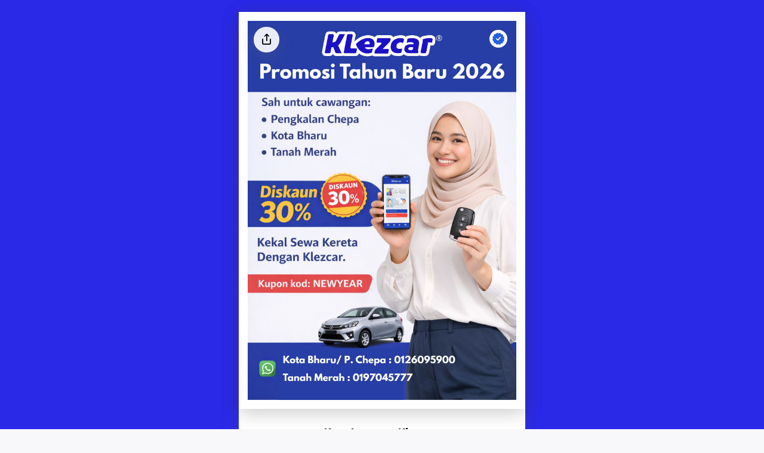

--- FILE ---
content_type: text/html; charset=UTF-8
request_url: https://ezkad.com/index.php/vod/detail/id/2813.html
body_size: 2281
content:

<!DOCTYPE html>
<html lang="en">
<head>
<meta charset="utf-8">
<meta name="viewport" content="user-scalable=no,width=device-width,initial-scale=1">
<title>Kereta sewa Klezcar</title>
<meta name="description" content="Kereta sewa pandu sendiri menggunakan aplikasi Klezcar.">
<meta property="og:image" content="https://linketo.fra1.cdn.digitaloceanspaces.com/12356-17688753270.jpg">
<meta name="twitter:image" content="https://linketo.fra1.cdn.digitaloceanspaces.com/12356-17688753270.jpg">
<meta property="og:title" content="Kereta sewa Klezcar">
<meta property="og:description" content="Kereta sewa pandu sendiri menggunakan aplikasi Klezcar.">
<meta name="twitter:card" content="summary_large_image">
<meta name="twitter:description" content="Kereta sewa pandu sendiri menggunakan aplikasi Klezcar.">
<meta name="twitter:title" content="Kereta sewa Klezcar"/>
<link href="https://linketo.fra1.cdn.digitaloceanspaces.com/asset/favicon.ico" rel="shortcut icon"><link rel="stylesheet" href="https://api.linke.to/css/swiper.css">
<link rel="stylesheet" href="https://api.linke.to/css/page.css?21">
<link rel="stylesheet" href="https://api.linke.to/css/xi.css">


</head>
<body class="bnr-0">
<div class="background" style="background-image:linear-gradient(25deg, #2a29e7 0%, #2a29e7 100%);"><div class="bgimage"></div></div>

        <div class="page display-2 font-1" style="color:#ffffff;" data-cid="klezcar"><button class="svsh vsave"></button>
             <div class="pllog-1 logo" style="background-image:url(https://linketo.fra1.cdn.digitaloceanspaces.com/12356-17688753270.jpg)"><img src="https://linketo.fra1.cdn.digitaloceanspaces.com/12356-17688753270.jpg" alt="" id="xmainlogo"></div>
             <div class="pmg">
                  <h1 class="page-title">Kereta sewa Klezcar</h1> 
                  <p class="page-description">Kereta sewa pandu sendiri menggunakan aplikasi Klezcar.</p>
             </div>
             
             <div class="blocks"><div class="line dline-7" id="line-1862157"><div class="oprvw gaopr"><div class="galleryw swiper swiper-1862157"><div class="swiper-wrapper"><div class="swiper-slide"><img src="https://linketo.fra1.cdn.digitaloceanspaces.com/12356-17643902340.jpg" alt=""></div></div></div><div class="swiper-pagination spa-1862157"></div></div></div><div class="line dline-5" id="line-1862158"><div class="paragraph font-70 align-1" style="background-color:#b6b6b6;color:#000000">Cara Tempah Pertama Kali Guna Apps Klezcar<br />
<br />
1. Download apps Klezcar – Malaysian Car Rental di App Store / Play Store.<br />
2. Daftar akaun: isi nama, email, no. phone dan password.<br />
3. Upload dokumen: IC depan belakang, lesen depan belakang, selfie pegang IC.<br />
4. Tunggu akaun siap verify dalam apps.<br />
5. Lepas lulus, pilih cawangan, tarikh, masa dan model kereta.<br />
6. Semak harga, terus buat bayaran dalam apps.<br />
7. Hari pickup, buka apps dan ikut arahan untuk unlock kereta.<br />
<br />
Tempah kereta sewa dengan pilih lokasi cawangan terdekat  di button di bawah. <br />
Tempahan akan terus di link ke Aplikasi.</div></div><div class="line dline-5" id="line-1866859"><div class="paragraph font-70 align-1" style="background-color:;color:#000000">PENTING!!!<br />
<br />
1. Klik Butang di bawah, akan terus ke page rasmi sistem booking website klezcar - pickup lokasi yang di pilih. <br />
2. Terus buat tempahan masukan kupon kod 'WELCOME' @ 'NEWYEAR' untuk diskaun 30% dan buat bayaran.<br />
3. Login ke aplikasi klezcar, pastikan booking anda ada update di aplikasi klezcar</div></div><div class="line dline-2" id="line-1862152"><div class="oprvw font-1 disp-1 shake" style="background:#88a7ff;color:#000000;border-color:#ffffff"><a href="https://ezkad.com/I7qs" target="_blank" class="oprt"><div class="opi"><img src="https://t2.gstatic.com/faviconV2?client=SOCIAL&type=FAVICON&fallback_opts=TYPE,SIZE,URL&url=https://www.klezcar.com/booking/branch/Kota%20Bharu%20-%20Pusat%20Bandaraya&size=48" alt=""></div>Kota Bharu - Pusat Bandaraya KLIK SINI</a></div></div><div class="line dline-2" id="line-1862153"><div class="oprvw font-1 disp-1 shake" style="background:#ffffff;color:#000000;border-color:#ffffff"><a href="https://ezkad.com/HeNw" target="_blank" class="oprt"><div class="opi"><img src="https://t2.gstatic.com/faviconV2?client=SOCIAL&type=FAVICON&fallback_opts=TYPE,SIZE,URL&url=https://www.klezcar.com/booking/branch/Pengkalan%20Chepa%20-%20Kota%20Bharu%20Airport&size=48" alt=""></div>Pengkalan Chepa - Kota Bharu Airport KLIK SINI</a></div></div><div class="line dline-2" id="line-1862154"><div class="oprvw font-1 disp-1 shake" style="background:#88a7ff;color:#000000;border-color:#ffffff"><a href="https://ezkad.com/kMdOdb" target="_blank" class="oprt"><div class="opi"><img src="https://t2.gstatic.com/faviconV2?client=SOCIAL&type=FAVICON&fallback_opts=TYPE,SIZE,URL&url=https://www.klezcar.com/booking/branch/Tanah%20Merah&size=48" alt=""></div>Tanah Merah KLIK SINI</a></div></div><div class="line dline-2" id="line-1862155"><div class="oprvw font-1 disp-1 shake" style="background:#ffffff;color:#000000;border-color:#ffffff"><a href="https://ezkad.com/VLaw" target="_blank" class="oprt"><div class="opi"><img src="https://t2.gstatic.com/faviconV2?client=SOCIAL&type=FAVICON&fallback_opts=TYPE,SIZE,URL&url=https://www.klezcar.com/booking/branch/Seremban%20-%20Seremban%202&size=48" alt=""></div>Seremban - Seremban 2 KLIK SINI</a></div></div><div class="line dline-2" id="line-1862156"><div class="oprvw font-1 disp-1 shake" style="background:#88a7ff;color:#000000;border-color:#ffffff"><a href="https://ezkad.com/mK95UI" target="_blank" class="oprt"><div class="opi"><img src="https://t2.gstatic.com/faviconV2?client=SOCIAL&type=FAVICON&fallback_opts=TYPE,SIZE,URL&url=https://www.klezcar.com/booking/branch/Senawang&size=48" alt=""></div>Senawang KLIK SINI</a></div></div><div class="line dline-2" id="line-1866855"><div class="oprvw font-1 disp-1 shake" style="background:#ffffff;color:#000000;border-color:#ffffff"><a href="https://ezkad.com/WTwQFx" target="_blank" class="oprt"><div class="opi"><img src="https://t2.gstatic.com/faviconV2?client=SOCIAL&type=FAVICON&fallback_opts=TYPE,SIZE,URL&url=https://www.klezcar.com/booking/branch/Kuala%20Terengganu&size=48" alt=""></div>Kuala Terengganu KLIK SINI</a></div></div><div class="line dline-2" id="line-1866857"><div class="oprvw font-1 disp-1 shake" style="background:#88a7ff;color:#000000;border-color:#ffffff"><a href="https://ezkad.com/vIkU" target="_blank" class="oprt"><div class="opi"><img src="https://t2.gstatic.com/faviconV2?client=SOCIAL&type=FAVICON&fallback_opts=TYPE,SIZE,URL&url=https://www.klezcar.com/booking/branch/Seremban%202%20-%20Garden%20Homes&size=48" alt=""></div>Seremban 2 - Garden Homes KLIK SINI</a></div></div><div class="line dline-2" id="line-1866858"><div class="oprvw font-1 disp-1 shake" style="background:#ffffff;color:#000000;border-color:#ffffff"><a href="https://ezkad.com/S3y9J" target="_blank" class="oprt"><div class="opi"><img src="https://t2.gstatic.com/faviconV2?client=SOCIAL&type=FAVICON&fallback_opts=TYPE,SIZE,URL&url=https://www.klezcar.com/booking/branch/Seremban%202%20-%20Ikon%20@%20Centrio&size=48" alt=""></div>Seremban 2 - Ikon @ Centrio KLIK SINI</a></div></div><div class="line dline-2" id="line-1862159"><div class="oprvw font-1 disp-1 shake" style="background:#88a7ff;color:#000000;border-color:#ffffff"><a href="https://ezkad.com/S5S6Md" target="_blank" class="oprt"><div class="opi"><img src="https://t2.gstatic.com/faviconV2?client=SOCIAL&type=FAVICON&fallback_opts=TYPE,SIZE,URL&url=https://www.klezcar.com/&size=48" alt=""></div>Lain-lain cawangan KLIK SINI</a></div></div><div class="line dline-7" id="line-1862161"><div class="oprvw gaopr"><div class="galleryw swiper swiper-1862161"><div class="swiper-wrapper"><div class="swiper-slide"><img src="https://linketo.fra1.cdn.digitaloceanspaces.com/12356-17643925070.jpg" alt=""></div></div></div><div class="swiper-pagination spa-1862161"></div></div></div><div class="line dline-4" id="line-1870816"><h2 class="heading font-70 align-0" style="background-color:;color:#000000">Partnership Program 3.0 - 2026</h2></div><div class="line dline-5" id="line-1870818"><div class="paragraph font-70 align-0" style="background-color:;color:#000000">Kami Cari Partner Pengusaha Kereta Sewa (Malaysia) 2026</div></div><div class="line dline-2" id="line-1876317"><div class="oprvw font-1 disp-1 shake" style="background:#bad3fe;color:#000000;border-color:#ffffff"><a href="https://ezkad.com/jIOV" target="_blank" class="oprt"><div class="opi"><img src="https://t2.gstatic.com/faviconV2?client=SOCIAL&type=FAVICON&fallback_opts=TYPE,SIZE,URL&url=https://ezkad.com/Partnership_Klezcar_2026&size=48" alt=""></div>PARTNERSHIP KLEZCAR 3.0 (2026)</a></div></div><div class="line dline-5" id="line-1876313"><div class="paragraph font-70 align-0" style="background-color:;color:#000000">Pajak Kereta Anda Dengan Klezcar : Dapat Pendapatan Pasif</div></div><div class="line dline-2" id="line-1876316"><div class="oprvw font-1 disp-1 shake" style="background:#bad3fe;color:#000000;border-color:#ffffff"><a href="https://ezkad.com/wArPk" target="_blank" class="oprt"><div class="opi"><img src="https://t2.gstatic.com/faviconV2?client=SOCIAL&type=FAVICON&fallback_opts=TYPE,SIZE,URL&url=https://ezkad.com/kereta_pajak_2026&size=48" alt=""></div>Kereta Pajak Klezcar (2026)</a></div></div><div class="line dline-5" id="line-1866872"><div class="paragraph font-70 align-0" style="background-color:;color:#000000">© 2026 KLEZCAR Travel &amp; Tours Sdn. Bhd (1079828-T), KPK/LN:7983</div></div><div class="line dline-6" id="line-1876387"><script type='text/javascript' src='https://portal.enginemailer.com/Scripts/wa-widget-embed.js?widgetParam=W9wkWT4KLsCVsgzlU3V5DAFSHKk5HqubNu2FyQjg%2fCniylE35p%2bLPw%3d%3d' id='em-widget-popup'></script></div>     
             </div>
        </div>
            
        <div class="loading"><div class="lodo"><span></span></div></div><script type="text/javascript" src="https://api.linke.to/js/qrc.js?7"></script>
  <script type="text/javascript" src="https://api.linke.to/js/page.js?5"></script>
  <script type="text/javascript" src="https://api.linke.to/js/vcard.js?11"></script><script type="text/javascript" src="https://api.linke.to/js/swiper.js"></script><script>var swiper = new Swiper(".swiper-1862157", {autoHeight: true,pagination: { el: ".spa-1862157",dynamicBullets: true,clickable: true}});var swiper = new Swiper(".swiper-1862161", {autoHeight: true,pagination: { el: ".spa-1862161",dynamicBullets: true,clickable: true}});</script>

</body>
</html>

--- FILE ---
content_type: text/css
request_url: https://api.linke.to/css/page.css?21
body_size: 5605
content:
@font-face{font-family:icons;src:url(fonts/icons.eot);src:url(fonts/icons.eot) format("embedded-opentype"),url(fonts/icons.ttf) format("truetype"),url(fonts/icons.woff) format("woff"),url(fonts/icons.svg) format("svg");font-weight:400;font-style:normal;font-display:block}@font-face{font-family:'xi';src:url(fonts/xi.eot?b9k6sd);src:url('fonts/xi.eot?b9k6sd#iefix') format('embedded-opentype'),url(fonts/xi.ttf?b9k6sd) format('truetype'),url(fonts/xi.woff?b9k6sd) format('woff'),url('fonts/xi.svg?b9k6sd#icomoon') format('svg');font-weight:400;font-style:normal;font-display:block}*{padding:0;margin:0;font-family:inherit}body{font-family:"Segoe UI",Arial,Roboto,-apple-system,BlinkMacSystemFont,Ubuntu,"Helvetica Neue",sans-serif;;font-size:16px;background:#f8f8fb;color:#000;box-sizing:border-box;padding-left:18px;padding-right:18px}a{text-decoration:none;color:inherit}a,button{font-family:inherit;cursor:pointer;border:none;outline:0;background-color:transparent;-webkit-appearance:none;-moz-appearance:none;text-decoration:none;color:inherit;font-family:inherit}iframe{border:none;outline:none;width:100%}input[type=text],input[type=email],input[type=password],select,textarea{display:block;background-color:transparent;-webkit-appearance:none;-moz-appearance:none;outline:0;transition:all .1s ease;box-sizing:border-box;border:none;font-family:inherit;position:relative;color:inherit;resize:none;position:relative;display:block;height:50px;background-color:#e8eaed;box-sizing:border-box;padding-left:15px;font-size:16px;width:100%}input[type=text],input[type=email],input[type=password],select{overflow:hidden;white-space:nowrap;text-overflow:ellipsis}select{background-image:url(https://linketo.fra1.cdn.digitaloceanspaces.com/asset/se.png);background-repeat:no-repeat;background-position:center right}input:focus,select:focus,textarea:focus{box-shadow:0 0 0 1px #0060df,0 0 0 4px rgba(0,96,223,.3);background-color:#fff}::-webkit-input-placeholder{color:inherit;opacity:.5}.inper{border:2px solid #fa2430!important}#error{position:fixed;width:100%;bottom:0;left:0;z-index:1800;padding-bottom:15px;-webkit-animation:udo 0.3s;animation:udo 0.3s ease;text-align:center;padding-left:15px;padding-right:15px;box-sizing:border-box}#error div{display:inline-block;border-radius:50px;font-size:15px;max-width:100%;padding-top:12px;padding-bottom:15px;box-sizing:border-box;padding-left:45px;padding-right:20px;color:#fff;background:#f62626;position:relative;text-align:left;white-space:nowrap;overflow:hidden;text-overflow:ellipsis;font-weight:600;box-shadow:rgba(0,0,0,.6) 0 7px 29px 0}#error div:before{content:"\e92e";position:absolute;width:30px;height:30px;text-align:center;left:12px;top:0;bottom:0;margin:auto;border-radius:50%;line-height:28px;font-family:icons;font-size:20px;font-weight:400;color:#fff}#error.okmsg div{background:#16B76D}#error.okmsg div:before{content:"\e935"}@-webkit-keyframes udo{0%{bottom:-50px}100%{bottom:0}}@keyframes udo{0%{bottom:-50px}100%{bottom:0}}.loading{position:fixed;width:100%;height:100%;top:0;left:0;z-index:1000;background:rgba(0,0,0,.5);display:none}.lodo{position:absolute;width:60px;height:60px;top:0;left:0;bottom:0;right:0;margin:auto;background:rgba(255,255,255,.5);border-radius:50%;padding:10px;box-sizing:border-box}.lodo span{display:block;position:relative;width:100%;height:100%;border-top:7px solid #d88160;border-right:7px solid #137d82;border-bottom:7px solid #524565;border-left:7px solid transparent;border-radius:50%;box-sizing:border-box}@-webkit-keyframes spin{0%{-webkit-transform:rotate(0)}100%{-webkit-transform:rotate(360deg)}}@keyframes spin{0%{transform:rotate(0)}100%{transform:rotate(360deg)}}.cookie-box{position:fixed;width:220px;height:260px;background-color:#fff;left:15px;bottom:15px;border-radius:5px;box-shadow:0 1px 6px rgba(0,0,0,.3);box-sizing:border-box;padding:25px;z-index:3000}.cookie-img{display:block;height:50px}.cookie-warn{font-size:16px;font-weight:600;line-height:1.6;padding-top:20px;padding-bottom:20px}.btnwrn,.quitwiki{display:inline-block;width:100px;height:40px;border-radius:6px;background:linear-gradient(58deg,rgba(0,51,255,1) 0%,rgba(114,107,255,1) 100%);color:#fff;font-weight:700;font-size:18px;box-shadow:rgba(100,100,111,.6) 0 7px 29px 0;margin-right:10px;line-height:40px;text-align:center}.btnwrn:hover{background:#0636ff}.quitwiki{background:linear-gradient(58deg,rgba(247,35,77,1) 0%,rgba(255,66,0,1) 100%)}.sensitive-box{position:fixed;width:100%;height:100%;background-color:rgba(223,226,230,.99);top:0;left:0;z-index:100;display:flex;justify-content:center;flex-wrap:wrap;align-items:center}.sensitive-wrap{box-sizing:border-box;width:290px;padding:25px;background-color:#fff;border-radius:7px;box-shadow:rgba(100,100,111,.4) 0 7px 29px 0;max-width:100%}.background{position:fixed;width:100%;height:100%;top:0;left:0;background-color:#e9eff7;background:linear-gradient(159deg,rgba(240,241,255,1) 1%,rgba(255,246,255,1) 100%)}.bgimage{width:100%;height:100%;background-repeat:no-repeat;background-position:center;-webkit-background-size:cover;-moz-background-size:cover;-o-background-size:cover;background-size:cover;opacity:.8}.page{position:relative;width:480px;max-width:100%;margin:auto;padding-top:30px;z-index:5;display:flex;flex-wrap:wrap}.logo{margin:auto;width:120px;height:120px;border-radius:50%;text-align:center;position:relative;line-height:120px;background-repeat:no-repeat;background-position:center;-webkit-background-size:cover;-moz-background-size:cover;-o-background-size:cover;background-size:cover}.logo img{display:none}.rlogo{border:none}.rlogo:before{display:none}.pllog-1:after{content:"";position:absolute;width:30px;height:30px;right:-40px;top:-10px;background-image:url(https://linketo.fra1.cdn.digitaloceanspaces.com/asset/cblue.png);background-repeat:no-repeat;background-position:center;background-size:20px;z-index:1;background-color:#fff;border-radius:50%;box-shadow:0 0 2px rgba(0,0,0,.1)}.display-1 .pllog-1:after,.display-2 .pllog-1:after{top:15px;right:15px}.tp,.pmg,.blocks{width:100%}.page-title{text-align:center;padding-top:15px;padding-bottom:10px;font-size:22px}.page-description{font-size:18px;padding-bottom:15px;text-align:center}.oprvw{width:100%;background-color:#fff;box-shadow:rgba(0,0,0,.15) 0 1px 5px;border-radius:6px;overflow:hidden;margin:auto;border:1px solid transparent}.oprt{display:block;width:100%;box-sizing:border-box;padding:18px;position:relative;font-size:17px;font-weight:600;text-align:center;position:relative;padding-left:60px;padding-right:60px;box-sizing:border-box;border-radius:6px}.oprc{box-sizing:border-box;padding-top:0;min-height:150px;display:none;justify-content:center;align-items:center}.opre{display:none;position:relative;padding-bottom:56.25%}.opre iframe{position:absolute;width:100%;top:0;left:0;height:100%}.oprc img{max-width:100%;display:block}.tdb{outline:none}.opi{position:absolute;width:40px;height:40px;left:10px;top:0;bottom:0;margin:auto;text-align:center;line-height:40px;border-radius:5px;font-family:xi;font-size:30px;font-weight:400;border-radius:50%;background-repeat:no-repeat;background-position:center;-webkit-background-size:cover;-moz-background-size:cover;-o-background-size:cover;background-size:cover;display:none}.opi img{position:absolute;width:32px;height:32px;left:0;top:0;bottom:0;right:0;margin:auto;border-radius:5px}.disp-1 .opi{display:block}.disp-2 .oprc{display:flex}.disp-3 .opre{display:block}.disp-3 .oprt,.disp-2 .oprt{padding-left:20px;text-align:left}.disp-4 .oprt{display:none}.disp-4 .oprc{display:flex}.tp{display:flex;flex-direction:row;justify-content:center;flex-flow:row wrap}.cso{width:50px;height:50px;margin-top:15px;margin-bottom:15px;margin-left:6px;margin-right:6px;cursor:pointer;display:flex;align-items:center;justify-content:center;position:relative}.cso:hover{transform:scale(1.05)}.cso img{max-width:50px;max-height:50px}.so{vertical-align:top;width:50px;height:50px;border-radius:50%;position:relative;margin-top:15px;margin-bottom:15px;text-align:center;line-height:50px;margin-left:4px;margin-right:4px;transition:transform 0.15s cubic-bezier(0,.2,.5,3) 0s;border:1px solid}.so:hover{transform:scale(1.2)}.so:focus{box-shadow:none}.so:before{font-family:icons;font-size:24px}.so-fb{order:1}.so-tw{order:2}.so-is{order:3}.so-ph{order:4}.so-tk{order:5}.so-em{order:6}.so-yt{order:7}.so-wh{order:8}.so-tc{order:9}.so-pi{order:10}.so-sn{order:11}.so-li{order:12}.so-wb{order:13}.so-fb:before{content:"\e93a"}.so-tw:before{content:"\e938";font-size:22px}.so-is:before{content:"\e941"}.so-tk:before{content:"\e946"}.so-yt:before{content:"\e944";font-size:22px}.so-pi:before{content:"\e93b"}.so-sn:before{content:"\e93d"}.so-li:before{content:"\e942"}.so-tc:before{content:"\e93c"}.so-wb:before{content:"\e901"}.so-wh:before{content:"\e940"}.so-em:before{content:"\e939";font-size:20px}.so-ph:before{content:"\e943"}.so-tg:before{content:"\e966"}.tp-1 .so-fb:before{content:"\f09a";font-size:26px}.tp-1 .so-tw:before{content:"\f099";font-size:26px}.tp-1 .so-is:before{content:"\e964";font-size:26px}.tp-1 .so-tk:before{content:"\e937";font-size:22px}.tp-1 .so-yt:before{content:"\f16a";font-size:22px}.tp-1 .so-pi:before{content:"\f231"}.tp-1 .so-sn:before{content:"\f2ac"}.tp-1 .so-li:before{content:"\f0e1"}.tp-1 .so-tc:before{content:"\f1e8"}.tp-1 .so-wb:before{content:"\e95f"}.tp-1 .so-wh:before{content:"\e965";font-size:24px}.tp-1 .so-em:before{content:"\e981";font-size:22px}.tp-1 .so-ph:before{content:"\e902"}.tp-1 .so-tg:before{content:"\e967";font-size:28px}.tp-2 .so{color:#fff;font-size:24px;width:50px;height:50px;line-height:50px;border:none}.tp-2 .so-fb{background-color:#1877f2}.tp-2 .so-tw{background-color:#1da1f2}.tp-2 .so-is{background:#d6249f;background:radial-gradient(circle at 30% 107%,#fdf497 0%,#fdf497 5%,#fd5949 45%,#d6249f 60%,#285AEB 90%)}.tp-2 .so-tk{background-color:#111}.tp-2 .so-yt{background-color:#fd0100}.tp-2 .so-pi{background-color:#c62028;line-height:54px}.tp-2 .so-sn{background-color:#f7f400}.tp-2 .so-li{background-color:#1378c8}.tp-2 .so-tc{background-color:#8d44f7;line-height:54px}.tp-2 .so-wb{background-color:#222}.tp-2 .so-wh{background:linear-gradient(47deg,rgba(18,147,97,1) 2%,rgba(18,207,109,1) 100%)}.tp-2 .so-em{background-color:#FF583E}.tp-2 .so-ph{background-color:#473AE3}.tp-2 .so-fb:before{content:"\f09a";font-size:22px}.tp-2 .so-tw:before{content:"\f099";font-size:26px}.tp-2 .so-is:before{content:"\e964"}.tp-2 .so-tk:before{content:"\e937";font-size:22px}.tp-2 .so-yt:before{content:"\f16a";font-size:26px}.tp-2 .so-pi:before{content:"\f231";font-size:26px}.tp-2 .so-sn:before{content:"\f2ac";font-size:26px;text-shadow:0 0 1px #000}.tp-2 .so-li:before{content:"\f0e1";font-size:24px}.tp-2 .so-tc:before{content:"\f1e8";font-size:26px}.tp-2 .so-wb:before{content:"\e95f";font-size:24px}.tp-2 .so-wh:before{content:"\e965";font-size:22px}.tp-2 .so-em:before{content:"\e981";font-size:20px}.tp-2 .so-ph:before{content:"\e902";font-size:24px}.tp-2 .so-tg{background-color:#28a8e9}.blocks{position:relative}.line{position:relative;box-sizing:border-box;margin-top:15px;margin-bottom:15px}.oca{background-color:#fff;border-bottom-right-radius:0;border-bottom-left-radius:0;color:#999;border:1px solid rgba(0,0,0,.15);border-bottom:none}.acode{background-color:#fff;color:#999;padding:18px;margin-top:15px;margin-bottom:10px;border-radius:6px;font-size:14px;font-family:SFMono-Regular,Menlo,Monaco,Consolas,"Liberation Mono","Courier New",monospace;padding-left:60px;padding-right:60px;text-align:center;border-radius:5px}.acode:before{content:"\e91c";position:absolute;width:40px;height:40px;left:15px;top:0;bottom:0;text-align:center;line-height:40px;font-family:icons;font-size:28px}.heading{font-size:24px;padding:20px;text-align:center}.paragraph{font-size:18px;padding:20px;line-height:1.5;text-align:center}.framge{text-align:center}#gmap_canvas{height:300px}.mgmx{max-height:500px;overflow:auto}.mgmx iframe{margin-top:-56px}.tiktok-embed{margin:0px!important}.line-6 .oprvw{text-align:left;color:#fff;background-color:#002f83}.line-6 .oprt,.line-8 .oprt,.line-9 .oprt,.line-12 .oprt{text-align:left;color:#000}.line-6 .opi,.line-8 .opi,.line-9 .opi,.line-5 .opi,.line-12 .opi{display:block}.line-6 .oprt{color:#fff}#ppdon{position:relative;box-sizing:border-box;padding-left:175px;padding-right:105px;height:60px;width:100%;margin-top:10px}.btdowr{position:absolute;display:flex;width:150px;left:15px;top:0;justify-content:space-between;flex-wrap:wrap;align-items:center}.btndona{width:31%;height:40px;background-color:rgba(255,255,255,.2);font-weight:700;font-size:14px;border-radius:5px;left:0;color:#fff}.btndona span{display:inline-block;vertical-align:top;font-size:10px}#paypaldon{display:block;width:100%;height:40px;border-radius:5px;color:#fff;border:2px solid rgba(255,255,255,.2);background-color:transparent;background-color:rgba(0,0,0,.1)}.psubdon{position:absolute;display:block;width:80px;height:40px;border-radius:5px;font-size:14px;font-weight:600;right:15px;top:0;background-color:#f7e1b0;color:#000}.line-7 .oprt{text-align:left;color:#000}.line-7 .opi{display:block}.ytbframe,.rssframe{max-height:500px;min-height:200px;box-sizing:border-box;padding:12px;overflow:auto;border-top:1px solid rgba(0,0,0,.1)}.ytbthm{position:relative;padding-left:165px;min-height:100px;margin-bottom:10px}.ytim{position:absolute;width:150px;height:85px;box-sizing:border-box;padding-left:;left:0;top:0;border-radius:5px;overflow:hidden;background-color:#eee;overflow:hidden;display:flex;align-items:center;justify-content:center;flex-wrap:wrap}.ytim img{display:block;max-width:100%;max-height:100%;border-radius:5px}.ytdte{font-size:12px;color:#999;margin-bottom:8px}.yttile{font-size:16px;font-weight:600;display:block;color:#222}.line-11 .oprvw{background-color:#000;color:#fff;text-align:left}.line-11 .oprt{text-align:left}.line-11 .oprvw .opi{display:block}#subscribe{box-sizing:border-box;padding:15px;padding-top:0}#submail{display:block;border:none;height:48px;background-color:rgba(255,255,255,.1);color:#fff;border-radius:3px;width:55%;padding-left:15px}.fxsb{display:flex;align-items:center;justify-content:space-between;flex-wrap:wrap}#subname{display:block;width:30%;border:none;height:48px;background-color:rgba(255,255,255,.1);color:#fff;border-radius:3px}.subsub{display:block;width:12%;height:48px;border-radius:3px;background-color:rgba(255,255,255,.1);font-weight:800;font-size:18px;color:rgba(255,255,255,.3);cursor:default;transition:all 0.2s ease}.oksubm{background-color:#1877f2;color:#fff;cursor:pointer}.oksubm:hover{background-color:#fff;color:#000}.align-0{text-align:center}.align-1{text-align:left}.align-2{text-align:right}.gaopr{position:relative;box-sizing:border-box;padding:0;background-color:transparent;box-shadow:none}.opnp{padding-left:20px;padding-right:15px;text-align:left}.galleryw{box-sizing:border-box}.swiper-slide img{display:block;max-width:100%;margin:auto;border-radius:5px}.swiper-pagination{position:absolute;background-color:rgba(255,255,255,.85);border-radius:40px;height:30px;bottom:0;left:0;right:0;margin:auto;line-height:40px}.swiper-horizontal>.swiper-pagination-bullets.swiper-pagination-bullets-dynamic,.swiper-pagination-horizontal.swiper-pagination-bullets.swiper-pagination-bullets-dynamic{left:0;transform:none;white-space:nowrap}.cdc{display:inline-block;vertical-align:middle;margin-left:5px;height:20px;line-height:20px;padding-left:5px;padding-right:7px;font-size:12px;border:1px solid rgba(0,0,0,.7);border-radius:5px;line-height:18px}.cdc:before{content:"\e913";display:inline-block;vertical-align:middle;font-family:icons;font-size:14px;margin-right:4px;margin-top:-2px;font-weight:400}.mdisplay-5 .bgimage{height:250px;border-bottom:1px solid rgba(0,0,0,.15)}.shake{animation:4s linear 0s infinite normal none running shake}.subscc{width:100%;height:50px;line-height:50px;background-color:#000;border-radius:5px;margin-top:15px;margin-bottom:15px;color:#fff;font-size:15px;text-align:center}.subscc img{display:inline-block;height:18px;margin-right:5px;vertical-align:middle}@keyframes shake{4.16%{transform:translateY(4px)}8.33%{transform:translateY(-3px)}12.48%{transform:translateY(2px)}16.66%{transform:translateY(-1px)}20.81%{transform:translateY(1px)}25%{transform:translateY(0)}}.dline-2{transition:transform 0.15s cubic-bezier(0,.2,.5,3) 0s}.dline-2:hover{transform:scale(1.04)}.dline-8 .framge{padding-top:30px}.display-1{background-color:#fff;padding-top:0;padding-bottom:0}.display-1 .logo{background:#111!important;height:auto;min-height:200px;width:100%;border-radius:0;display:flex;align-items:center;justify-content:safe center;background-size:0 0}.display-1 .logo img{display:block;max-width:100%}.display-1 .pmg{background-color:#111;box-sizing:border-box;padding-left:15px;padding-right:15px;padding-top:10px;position:relative}.display-1 .pmg:before{content:"";position:absolute;width:0;height:0;border-style:solid;border-width:0 20px 40px 20px;border-color:transparent transparent #111 transparent;left:15px;top:-30px;transform:rotate(-15deg)}.display-1 .page-title{color:#fff;font-size:18px}.display-1 .page-description{color:rgba(255,255,255,.6);font-size:16px}.display-1 .tp{overflow:hidden;padding-left:20px;padding-right:20px;background-color:#111}.display-1 .so{display:inline-block;background:transparent;width:40px;height:40px;line-height:40px;border-radius:0;margin-left:0;margin-right:7px;margin-top:0;margin-bottom:15px;color:rgba(255,255,255,.4);border:none;border-radius:40px}.display-1 .tp-0{padding-left:5px}.display-1 .tp-0 .so{border:none}.display-1 .blocks{padding:5px;padding-top:0;box-sizing:border-box}.display-1 .line{margin-top:5px;margin-bottom:5px}.display-1 .oprvw,.display-1 .heading,.display-1 .paragraph{border-radius:0}.display-2{margin-top:20px;padding-top:0;background-color:#fff;box-shadow:rgba(100,100,111,.2) 0 7px 29px 0}.display-2 .logo{background-image:none;background:#fff!important;height:auto;min-height:200px;width:100%;border-radius:0;border:15px solid #fff;box-shadow:rgba(0,0,0,.2) 0 7px 29px 0;position:relative;display:flex;align-items:center;justify-content:center;background-size:0 0;position:relative;z-index:1}.display-2 .logo img{display:block;max-width:100%}.display-2 .so{border:none}.display-2 .pmg{background-color:#fff;box-sizing:border-box;padding-left:15px;padding-right:15px;padding-top:10px;position:relative}.display-2 .pmg:before{content:"";position:absolute;width:0;height:0;border-style:solid;border-width:0 20px 40px 20px;border-color:transparent transparent #fff transparent;left:15px;top:-30px;transform:rotate(-15deg)}.display-2 .page-title{color:#111;font-size:18px}.display-2 .page-description{color:rgba(0,0,0,.6);font-size:16px;padding-left:0}.display-2 .blocks{padding:10px;box-sizing:border-box}.display-2 .line{margin-top:5px;margin-bottom:5px}.display-2 .oprvw,.display-1 .heading,.display-1 .paragraph{border-radius:4px}.display-3{width:670px;margin-top:70px;border-radius:20px;margin-bottom:30px;background-color:#fff;box-shadow:rgba(100,100,111,.2) 0 7px 29px 0;padding-bottom:30px;box-sizing:border-box;padding-left:12px;padding-right:12px}.display-3 .logo{background-color:#fff;border:10px solid #fff;margin-top:-80px}.display-3 .blocks{max-width:480px;margin:auto}.display-4 .logo{margin:0;border-radius:0;background-image:none;background:transparent;height:auto;margin-bottom:20px;background-size:0 0}.display-4 .logo img{display:block;width:100%}.display-4 .page-title{text-align:left}.display-4 .page-description{text-align:left}.display-4 .tp .so{border-radius:7px;margin-left:0;margin-right:10px}.display-4 .oprt{text-align:left}.display-4 .tp{justify-content:left}.midnpr{display:flex;justify-content:center;flex-wrap:wrap;align-items:center;padding-top:25px;padding-bottom:25px;width:100%;order:7;position:relative;z-index:1}.midnpr a img{height:40px}.font-0{font-family:'Segoe UI','Roboto',-apple-system,BlinkMacSystemFont,'Ubuntu','Helvetica Neue','Arial',sans-serif;}.font-1{font-family:Poppins}.font-2{font-family:"Noto Sans"}.font-3{font-family:"Saira Condensed"}.font-4{font-family:"Space Grotesk"}.font-5{font-family:"Playfair Display"}.font-6{font-family:"Josefin Sans"}.font-7{font-family:Roboto}.font-8{font-family:"Crimson Text"}.font-9{font-family:Inconsolata}.font-10{font-family:"Libre Baskerville"}.font-11{font-family:"Klee One"}.font-12{font-family:"Roboto Condensed"}.font-13{font-family:Montserrat}.font-14{font-family:"Roboto Mono"}.font-15{font-family:"Edu SA Beginner"}.font-16{font-family:Radley}.font-17{font-family:"PT Serif"}.font-18{font-family:Lato}.font-19{font-family:"Dancing Script"}.font-20{font-family:Charm}.font-21{font-family:Prompt}.font-22{font-family:"Montserrat Alternates"}.font-23{font-family:"Lobster Two"}.font-24{font-family:Nunito}.font-25{font-family:"Comic Neue"}.font-26{font-family:"Josefin Slab"}.font-27{font-family:"Open Sans"}.font-28{font-family:"Arima Madurai"}.font-29{font-family:"Kaushan Script"}.font-30{font-family:UnifrakturMaguntia}.font-31{font-family:"Big Shoulders Display"}.font-32{font-family:Jost}.font-33{font-family:"Pinyon Script"}.font-34{font-family:"Albert Sans"}.font-35{font-family:"Amatic SC"}.font-36{font-family:"Big Shoulders Inline Text"}.font-37{font-family:"Outfit"}.font-38{font-family:"Averia Serif Libre"}.font-39{font-family:Tillana}.font-40{font-family:Rubik}.font-41{font-family:"Grenze Gotisch"}.font-42{font-family:Almendra}.font-43{font-family:"Sansita Swashed"}.font-44{font-family:"Andika"}.font-45{font-family:"Expletus Sans"}.font-46{font-family:"Atma"}.font-47{font-family:"Mukta Mahee"}.font-48{font-family:"Baloo Bhai 2"}.font-49{font-family:"Bellota"}.font-50{font-family:"Alumni Sans"}.anvcrd{display:none}.svsh{position:absolute;left:20px;top:25px;z-index:10;height:43px;width:43px;z-index:15;background-color:rgba(255,255,255,.9);border-radius:50px;box-shadow:rgba(100,100,111,.3) 0 7px 24px 0;transition:all 0.2s ease;color:#000;line-height:40px}.svsh:hover{transform:scale(1.05)}.svsh:before{content:"\e92c";font-family:icons;font-size:20px}.widthy{width:50px}.display-0 .svsh{left:0}.display-2 .svsh{left:25px}.display-1 .svsh{top:15px;left:15px}.display-3 .svsh{top:-55px;left:0}.display-4 .svsh{top:20px;left:auto;right:0}.display-4 .pllog-1:after{right:-50px;top:-10px}.bbsharewrp{position:fixed;width:100%;height:100%;left:0;top:0;z-index:100;background-color:rgba(0,0,0,.7);overflow:hidden;display:none}.bbshrwb{position:absolute;width:460px;max-width:95%;height:90%;left:0;right:0;bottom:0;margin:auto;background-color:#fff;border-top-left-radius:15px;border-top-right-radius:15px;box-sizing:border-box;padding-left:25px;padding-right:25px;overflow:auto}.visbbbshb{display:block}.visbbbshb .bbshrwb{animation:upeo 0.2s ease}.bbhdr{display:flex;width:100%;height:60px;align-items:center;justify-content:space-between}.btncloseshx{width:30px;height:30px;background-color:#eee;border-radius:50%}.btncloseshx:before{content:"\e92e";font-family:icons;font-size:20px}@keyframes upeo{0%{bottom:-15%}100%{bottom:0}}.wcopy{height:45px;box-sizing:border-box;padding-left:15px;padding-right:50px;font-size:16px;line-height:43px;border-radius:5px;background-color:#eee;position:relative;cursor:pointer;color:rgba(0,0,0,.6);white-space:nowrap;overflow:hidden;text-overflow:ellipsis;margin-top:10px}.wcopy:hover{color:#000}.wcopy:after{content:"\e92a";position:absolute;width:45px;height:45px;text-align:center;font-family:icons;line-height:45px;font-size:18px;right:0;top:0}.wcopy:active{box-shadow:0 0 10px rgba(0,0,0,.2) inset}.wcopy:active:after{background-color:rgba(0,0,0,.1)}.chv{padding-top:15px;padding-bottom:15px}.shrn{display:flex;justify-content:space-between;flex-wrap:wrap;margin-bottom:15px}.shrn a{display:block;vertical-align:top;width:23%;color:#292d36;margin-bottom:10px;transition:all 0.2s ease;font-size:12px}.shrn a:before{display:block;width:55px;height:55px;border-radius:5px;text-align:center;line-height:55px;font-family:icons;font-size:22px;margin-bottom:10px;border:1px solid rgba(0,0,0,.1)}.shrn .i-facebook:before{content:"\f09a";background:#e8f1fe;color:#1877f2}.shrn .i-twitter:before{content:"\f099";background:#e8f6fe;color:#1da1f2}.shrn .i-messenger:before{content:"\e903";font-size:24px;background:#e6f3ff;color:#0084ff}.shrn .i-email:before{content:"\e981";background:#ffece6;color:#ff4501;font-size:18px}.shrn .i-linkedin:before{content:"\f0e1";background:#f1f3fb;color:#7289da}.shrn .i-pinterest:before{content:"\f231";background:#ffe0e0;color:#f23838}.shrn .i-whatsapp:before{content:"\f232";background:#e9fbf0;color:#21d263}.shrn .i-telegram:before{content:"\f2c6";background:#e6f3fa;color:#08c}.npw{padding-top:0}.qrcode{width:180px;height:180px;background-color:#fff;border-radius:5px;border:1px solid rgba(0,0,0,.1);box-sizing:border-box}.qrcode canvas{width:100%;height:100%}.qrwbr{margin-top:15px}.dwnqr{display:inline-block;padding-left:15px;padding-right:15px;background-color:#eee;height:30px;margin-right:10px;border-radius:5px}.dwnqr:before{display:inline-block;vertical-align:middle;margin-right:10px;content:"\e918";transform:rotate(90deg);font-family:icons;margin-top:-3px}.dwnqr:hover{background-color:#111;color:#fff}.nndl{margin-top:15px}.vcardsv{display:block;width:100%;height:45px;border-radius:7px;background-color:#2ECF93;font-size:15px;font-weight:600}.vcardsv:before{content:"\e906";font-family:icons;font-size:18px;margin-right:10px;display:inline-block;vertical-align:middle;font-weight:400}.vcardsv:hover{background-color:#22996D}


--- FILE ---
content_type: text/css
request_url: https://api.linke.to/css/xi.css
body_size: 16218
content:
.xi-1:before{content:"\e900";}.xi-2:before{content:"\e901";}.xi-3:before{content:"\e902";}.xi-4:before{content:"\e903";}.xi-5:before{content:"\e904";}.xi-6:before{content:"\e905";}.xi-7:before{content:"\e906";}.xi-8:before{content:"\e907";}.xi-9:before{content:"\e908";}.xi-10:before{content:"\e909";}.xi-11:before{content:"\e90a";}.xi-12:before{content:"\e90b";}.xi-13:before{content:"\e90c";}.xi-14:before{content:"\e90d";}.xi-15:before{content:"\e90e";}.xi-16:before{content:"\e90f";}.xi-17:before{content:"\e910";}.xi-18:before{content:"\e911";}.xi-19:before{content:"\e912";}.xi-20:before{content:"\e913";}.xi-21:before{content:"\e914";}.xi-22:before{content:"\e915";}.xi-23:before{content:"\e916";}.xi-24:before{content:"\e917";}.xi-25:before{content:"\e918";}.xi-26:before{content:"\e919";}.xi-27:before{content:"\e91a";}.xi-28:before{content:"\e91b";}.xi-29:before{content:"\e91c";}.xi-30:before{content:"\e91d";}.xi-31:before{content:"\e91e";}.xi-32:before{content:"\e91f";}.xi-33:before{content:"\e920";}.xi-34:before{content:"\e921";}.xi-35:before{content:"\e922";}.xi-36:before{content:"\e923";}.xi-37:before{content:"\e924";}.xi-38:before{content:"\e925";}.xi-39:before{content:"\e926";}.xi-40:before{content:"\e927";}.xi-41:before{content:"\e928";}.xi-42:before{content:"\e929";}.xi-43:before{content:"\e92a";}.xi-44:before{content:"\e92b";}.xi-45:before{content:"\e92c";}.xi-46:before{content:"\e92d";}.xi-47:before{content:"\e92e";}.xi-48:before{content:"\e92f";}.xi-49:before{content:"\e930";}.xi-50:before{content:"\e931";}.xi-51:before{content:"\e932";}.xi-52:before{content:"\e933";}.xi-53:before{content:"\e934";}.xi-54:before{content:"\e935";}.xi-55:before{content:"\e936";}.xi-56:before{content:"\e937";}.xi-57:before{content:"\e938";}.xi-58:before{content:"\e939";}.xi-59:before{content:"\e93a";}.xi-60:before{content:"\e93b";}.xi-61:before{content:"\e93c";}.xi-62:before{content:"\e93d";}.xi-63:before{content:"\e93e";}.xi-64:before{content:"\e93f";}.xi-65:before{content:"\e940";}.xi-66:before{content:"\e941";}.xi-67:before{content:"\e942";}.xi-68:before{content:"\e943";}.xi-69:before{content:"\e944";}.xi-70:before{content:"\e945";}.xi-71:before{content:"\e946";}.xi-72:before{content:"\e947";}.xi-73:before{content:"\e948";}.xi-74:before{content:"\e949";}.xi-75:before{content:"\e94a";}.xi-76:before{content:"\e94b";}.xi-77:before{content:"\e94c";}.xi-78:before{content:"\e94d";}.xi-79:before{content:"\e94e";}.xi-80:before{content:"\e94f";}.xi-81:before{content:"\e950";}.xi-82:before{content:"\e951";}.xi-83:before{content:"\e952";}.xi-84:before{content:"\e953";}.xi-85:before{content:"\e954";}.xi-86:before{content:"\e955";}.xi-87:before{content:"\e956";}.xi-88:before{content:"\e957";}.xi-89:before{content:"\e958";}.xi-90:before{content:"\e959";}.xi-91:before{content:"\e95a";}.xi-92:before{content:"\e95b";}.xi-93:before{content:"\e95c";}.xi-94:before{content:"\e95d";}.xi-95:before{content:"\e95e";}.xi-96:before{content:"\e95f";}.xi-97:before{content:"\e960";}.xi-98:before{content:"\e961";}.xi-99:before{content:"\e962";}.xi-100:before{content:"\e963";}.xi-101:before{content:"\e964";}.xi-102:before{content:"\e965";}.xi-103:before{content:"\e966";}.xi-104:before{content:"\e967";}.xi-105:before{content:"\e968";}.xi-106:before{content:"\e969";}.xi-107:before{content:"\e96a";}.xi-108:before{content:"\e96b";}.xi-109:before{content:"\e96c";}.xi-110:before{content:"\e96d";}.xi-111:before{content:"\e96e";}.xi-112:before{content:"\e96f";}.xi-113:before{content:"\e970";}.xi-114:before{content:"\e971";}.xi-115:before{content:"\e972";}.xi-116:before{content:"\e973";}.xi-117:before{content:"\e974";}.xi-118:before{content:"\e975";}.xi-119:before{content:"\e976";}.xi-120:before{content:"\e977";}.xi-121:before{content:"\e978";}.xi-122:before{content:"\e979";}.xi-123:before{content:"\e97a";}.xi-124:before{content:"\e97b";}.xi-125:before{content:"\e97c";}.xi-126:before{content:"\e97d";}.xi-127:before{content:"\e97e";}.xi-128:before{content:"\e97f";}.xi-129:before{content:"\e980";}.xi-130:before{content:"\e981";}.xi-131:before{content:"\e982";}.xi-132:before{content:"\e983";}.xi-133:before{content:"\e984";}.xi-134:before{content:"\e985";}.xi-135:before{content:"\e986";}.xi-136:before{content:"\e987";}.xi-137:before{content:"\e988";}.xi-138:before{content:"\e989";}.xi-139:before{content:"\e98a";}.xi-140:before{content:"\e98b";}.xi-141:before{content:"\e98c";}.xi-142:before{content:"\e98d";}.xi-143:before{content:"\e98e";}.xi-144:before{content:"\e98f";}.xi-145:before{content:"\e990";}.xi-146:before{content:"\e991";}.xi-147:before{content:"\e992";}.xi-148:before{content:"\e993";}.xi-149:before{content:"\e994";}.xi-150:before{content:"\e995";}.xi-151:before{content:"\e996";}.xi-152:before{content:"\e997";}.xi-153:before{content:"\e998";}.xi-154:before{content:"\e999";}.xi-155:before{content:"\e99a";}.xi-156:before{content:"\e99b";}.xi-157:before{content:"\e99c";}.xi-158:before{content:"\e99d";}.xi-159:before{content:"\e99e";}.xi-160:before{content:"\e99f";}.xi-161:before{content:"\e9a0";}.xi-162:before{content:"\e9a1";}.xi-163:before{content:"\e9a2";}.xi-164:before{content:"\e9a3";}.xi-165:before{content:"\e9a4";}.xi-166:before{content:"\e9a5";}.xi-167:before{content:"\e9a6";}.xi-168:before{content:"\e9a7";}.xi-169:before{content:"\e9a8";}.xi-170:before{content:"\e9a9";}.xi-171:before{content:"\e9aa";}.xi-172:before{content:"\e9ab";}.xi-173:before{content:"\e9ac";}.xi-174:before{content:"\e9ad";}.xi-175:before{content:"\e9ae";}.xi-176:before{content:"\e9af";}.xi-177:before{content:"\e9b0";}.xi-178:before{content:"\e9b1";}.xi-179:before{content:"\e9b2";}.xi-180:before{content:"\e9b3";}.xi-181:before{content:"\e9b4";}.xi-182:before{content:"\e9b5";}.xi-183:before{content:"\e9b6";}.xi-184:before{content:"\e9b7";}.xi-185:before{content:"\e9b8";}.xi-186:before{content:"\e9b9";}.xi-187:before{content:"\e9ba";}.xi-188:before{content:"\e9bb";}.xi-189:before{content:"\e000";}.xi-190:before{content:"\e001";}.xi-191:before{content:"\e002";}.xi-192:before{content:"\e003";}.xi-193:before{content:"\e004";}.xi-194:before{content:"\e005";}.xi-195:before{content:"\e006";}.xi-196:before{content:"\e007";}.xi-197:before{content:"\e008";}.xi-198:before{content:"\e009";}.xi-199:before{content:"\e00a";}.xi-200:before{content:"\e00b";}.xi-201:before{content:"\e00c";}.xi-202:before{content:"\e00d";}.xi-203:before{content:"\e00e";}.xi-204:before{content:"\e00f";}.xi-205:before{content:"\e010";}.xi-206:before{content:"\e011";}.xi-207:before{content:"\e012";}.xi-208:before{content:"\e013";}.xi-209:before{content:"\e014";}.xi-210:before{content:"\e015";}.xi-211:before{content:"\e016";}.xi-212:before{content:"\e017";}.xi-213:before{content:"\e018";}.xi-214:before{content:"\e019";}.xi-215:before{content:"\e01a";}.xi-216:before{content:"\e01b";}.xi-217:before{content:"\e01c";}.xi-218:before{content:"\e01d";}.xi-219:before{content:"\e01e";}.xi-220:before{content:"\e01f";}.xi-221:before{content:"\e020";}.xi-222:before{content:"\e021";}.xi-223:before{content:"\e022";}.xi-224:before{content:"\e023";}.xi-225:before{content:"\e024";}.xi-226:before{content:"\e025";}.xi-227:before{content:"\e026";}.xi-228:before{content:"\e027";}.xi-229:before{content:"\e028";}.xi-230:before{content:"\e029";}.xi-231:before{content:"\e02a";}.xi-232:before{content:"\e02b";}.xi-233:before{content:"\e02c";}.xi-234:before{content:"\e02d";}.xi-235:before{content:"\e02e";}.xi-236:before{content:"\e02f";}.xi-237:before{content:"\e030";}.xi-238:before{content:"\e031";}.xi-239:before{content:"\e032";}.xi-240:before{content:"\e033";}.xi-241:before{content:"\e034";}.xi-242:before{content:"\e035";}.xi-243:before{content:"\e036";}.xi-244:before{content:"\e037";}.xi-245:before{content:"\e038";}.xi-246:before{content:"\e039";}.xi-247:before{content:"\e03a";}.xi-248:before{content:"\e03b";}.xi-249:before{content:"\e03c";}.xi-250:before{content:"\e03d";}.xi-251:before{content:"\e03e";}.xi-252:before{content:"\e03f";}.xi-253:before{content:"\e040";}.xi-254:before{content:"\e041";}.xi-255:before{content:"\e042";}.xi-256:before{content:"\e043";}.xi-257:before{content:"\e044";}.xi-258:before{content:"\e045";}.xi-259:before{content:"\e046";}.xi-260:before{content:"\e047";}.xi-261:before{content:"\e048";}.xi-262:before{content:"\e049";}.xi-263:before{content:"\e04a";}.xi-264:before{content:"\e04b";}.xi-265:before{content:"\e04c";}.xi-266:before{content:"\e04d";}.xi-267:before{content:"\e04e";}.xi-268:before{content:"\e04f";}.xi-269:before{content:"\e050";}.xi-270:before{content:"\e051";}.xi-271:before{content:"\e052";}.xi-272:before{content:"\e053";}.xi-273:before{content:"\e054";}.xi-274:before{content:"\e055";}.xi-275:before{content:"\e056";}.xi-276:before{content:"\e057";}.xi-277:before{content:"\e058";}.xi-278:before{content:"\e059";}.xi-279:before{content:"\e05a";}.xi-280:before{content:"\e05b";}.xi-281:before{content:"\e05c";}.xi-282:before{content:"\e05d";}.xi-283:before{content:"\e05e";}.xi-284:before{content:"\e05f";}.xi-285:before{content:"\e060";}.xi-286:before{content:"\e061";}.xi-287:before{content:"\e062";}.xi-288:before{content:"\e063";}.xi-289:before{content:"\e9bc";}.xi-290:before{content:"\e9bd";}.xi-291:before{content:"\e9be";}.xi-292:before{content:"\e9bf";}.xi-293:before{content:"\e9c0";}.xi-294:before{content:"\e9c1";}.xi-295:before{content:"\e9c2";}.xi-296:before{content:"\e9c3";}.xi-297:before{content:"\e9c4";}.xi-298:before{content:"\e9c5";}.xi-299:before{content:"\e9c6";}.xi-300:before{content:"\e9c7";}.xi-301:before{content:"\e9c8";}.xi-302:before{content:"\e9c9";}.xi-303:before{content:"\e9ca";}.xi-304:before{content:"\e9cb";}.xi-305:before{content:"\e9cc";}.xi-306:before{content:"\e9cd";}.xi-307:before{content:"\e9ce";}.xi-308:before{content:"\e9cf";}.xi-309:before{content:"\e9d0";}.xi-310:before{content:"\e9d1";}.xi-311:before{content:"\e9d2";}.xi-312:before{content:"\e9d3";}.xi-313:before{content:"\e9d4";}.xi-314:before{content:"\e9d5";}.xi-315:before{content:"\e9d6";}.xi-316:before{content:"\e9d7";}.xi-317:before{content:"\e9d8";}.xi-318:before{content:"\e9d9";}.xi-319:before{content:"\e9da";}.xi-320:before{content:"\e9db";}.xi-321:before{content:"\e9dc";}.xi-322:before{content:"\e9dd";}.xi-323:before{content:"\e9de";}.xi-324:before{content:"\e9df";}.xi-325:before{content:"\e9e0";}.xi-326:before{content:"\e9e1";}.xi-327:before{content:"\e9e2";}.xi-328:before{content:"\e9e3";}.xi-329:before{content:"\e9e4";}.xi-330:before{content:"\e9e5";}.xi-331:before{content:"\e9e6";}.xi-332:before{content:"\e9e7";}.xi-333:before{content:"\e9e8";}.xi-334:before{content:"\e9e9";}.xi-335:before{content:"\e9ea";}.xi-336:before{content:"\e9eb";}.xi-337:before{content:"\e9ec";}.xi-338:before{content:"\e9ed";}.xi-339:before{content:"\e9ee";}.xi-340:before{content:"\e9ef";}.xi-341:before{content:"\e9f0";}.xi-342:before{content:"\e9f1";}.xi-343:before{content:"\e9f2";}.xi-344:before{content:"\e9f3";}.xi-345:before{content:"\e9f4";}.xi-346:before{content:"\e9f5";}.xi-347:before{content:"\e9f6";}.xi-348:before{content:"\e9f7";}.xi-349:before{content:"\e9f8";}.xi-350:before{content:"\e9f9";}.xi-351:before{content:"\e9fa";}.xi-352:before{content:"\e9fb";}.xi-353:before{content:"\e9fc";}.xi-354:before{content:"\e9fd";}.xi-355:before{content:"\e9fe";}.xi-356:before{content:"\e9ff";}.xi-357:before{content:"\ea00";}.xi-358:before{content:"\ea01";}.xi-359:before{content:"\ea02";}.xi-360:before{content:"\ea03";}.xi-361:before{content:"\ea04";}.xi-362:before{content:"\ea05";}.xi-363:before{content:"\ea06";}.xi-364:before{content:"\ea07";}.xi-365:before{content:"\ea08";}.xi-366:before{content:"\ea09";}.xi-367:before{content:"\ea0a";}.xi-368:before{content:"\ea0b";}.xi-369:before{content:"\ea0c";}.xi-370:before{content:"\ea0d";}.xi-371:before{content:"\ea0e";}.xi-372:before{content:"\ea0f";}.xi-373:before{content:"\ea10";}.xi-374:before{content:"\ea11";}.xi-375:before{content:"\ea12";}.xi-376:before{content:"\ea13";}.xi-377:before{content:"\ea14";}.xi-378:before{content:"\ea15";}.xi-379:before{content:"\ea16";}.xi-380:before{content:"\ea17";}.xi-381:before{content:"\ea18";}.xi-382:before{content:"\ea19";}.xi-383:before{content:"\ea1a";}.xi-384:before{content:"\ea1b";}.xi-385:before{content:"\ea1c";}.xi-386:before{content:"\ea1d";}.xi-387:before{content:"\ea1e";}.xi-388:before{content:"\ea1f";}.xi-389:before{content:"\ea20";}.xi-390:before{content:"\ea21";}.xi-391:before{content:"\ea22";}.xi-392:before{content:"\ea23";}.xi-393:before{content:"\ea24";}.xi-394:before{content:"\ea25";}.xi-395:before{content:"\ea26";}.xi-396:before{content:"\ea27";}.xi-397:before{content:"\ea28";}.xi-398:before{content:"\ea29";}.xi-399:before{content:"\ea2a";}.xi-400:before{content:"\ea2b";}.xi-401:before{content:"\ea2c";}.xi-402:before{content:"\ea2d";}.xi-403:before{content:"\ea2e";}.xi-404:before{content:"\ea2f";}.xi-405:before{content:"\ea30";}.xi-406:before{content:"\ea31";}.xi-407:before{content:"\ea32";}.xi-408:before{content:"\ea33";}.xi-409:before{content:"\ea34";}.xi-410:before{content:"\ea35";}.xi-411:before{content:"\ea36";}.xi-412:before{content:"\ea37";}.xi-413:before{content:"\ea38";}.xi-414:before{content:"\ea39";}.xi-415:before{content:"\ea3a";}.xi-416:before{content:"\ea3b";}.xi-417:before{content:"\ea3c";}.xi-418:before{content:"\ea3d";}.xi-419:before{content:"\ea3e";}.xi-420:before{content:"\ea3f";}.xi-421:before{content:"\ea40";}.xi-422:before{content:"\ea41";}.xi-423:before{content:"\ea42";}.xi-424:before{content:"\ea43";}.xi-425:before{content:"\ea44";}.xi-426:before{content:"\ea45";}.xi-427:before{content:"\ea46";}.xi-428:before{content:"\ea47";}.xi-429:before{content:"\ea48";}.xi-430:before{content:"\ea49";}.xi-431:before{content:"\ea4a";}.xi-432:before{content:"\ea4b";}.xi-433:before{content:"\ea4c";}.xi-434:before{content:"\ea4d";}.xi-435:before{content:"\ea4e";}.xi-436:before{content:"\ea4f";}.xi-437:before{content:"\ea50";}.xi-438:before{content:"\ea51";}.xi-439:before{content:"\ea52";}.xi-440:before{content:"\ea53";}.xi-441:before{content:"\ea54";}.xi-442:before{content:"\ea55";}.xi-443:before{content:"\ea56";}.xi-444:before{content:"\ea57";}.xi-445:before{content:"\ea58";}.xi-446:before{content:"\ea59";}.xi-447:before{content:"\ea5a";}.xi-448:before{content:"\ea5b";}.xi-449:before{content:"\ea5c";}.xi-450:before{content:"\ea5d";}.xi-451:before{content:"\ea5e";}.xi-452:before{content:"\ea5f";}.xi-453:before{content:"\ea60";}.xi-454:before{content:"\ea61";}.xi-455:before{content:"\ea62";}.xi-456:before{content:"\ea63";}.xi-457:before{content:"\ea64";}.xi-458:before{content:"\ea65";}.xi-459:before{content:"\ea66";}.xi-460:before{content:"\ea67";}.xi-461:before{content:"\ea68";}.xi-462:before{content:"\ea69";}.xi-463:before{content:"\ea6a";}.xi-464:before{content:"\ea6b";}.xi-465:before{content:"\ea6c";}.xi-466:before{content:"\ea6d";}.xi-467:before{content:"\ea6e";}.xi-468:before{content:"\ea6f";}.xi-469:before{content:"\ea70";}.xi-470:before{content:"\ea71";}.xi-471:before{content:"\ea72";}.xi-472:before{content:"\ea73";}.xi-473:before{content:"\ea74";}.xi-474:before{content:"\ea75";}.xi-475:before{content:"\ea76";}.xi-476:before{content:"\ea77";}.xi-477:before{content:"\ea78";}.xi-478:before{content:"\ea79";}.xi-479:before{content:"\ea7a";}.xi-480:before{content:"\ea7b";}.xi-481:before{content:"\ea7c";}.xi-482:before{content:"\ea7d";}.xi-483:before{content:"\ea7e";}.xi-484:before{content:"\ea7f";}.xi-485:before{content:"\ea80";}.xi-486:before{content:"\ea81";}.xi-487:before{content:"\ea82";}.xi-488:before{content:"\ea83";}.xi-489:before{content:"\ea84";}.xi-490:before{content:"\ea85";}.xi-491:before{content:"\ea86";}.xi-492:before{content:"\ea87";}.xi-493:before{content:"\ea88";}.xi-494:before{content:"\ea89";}.xi-495:before{content:"\ea8a";}.xi-496:before{content:"\ea8b";}.xi-497:before{content:"\ea8c";}.xi-498:before{content:"\ea8d";}.xi-499:before{content:"\ea8e";}.xi-500:before{content:"\ea8f";}.xi-501:before{content:"\ea90";}.xi-502:before{content:"\ea91";}.xi-503:before{content:"\ea92";}.xi-504:before{content:"\ea93";}.xi-505:before{content:"\ea94";}.xi-506:before{content:"\ea95";}.xi-507:before{content:"\ea96";}.xi-508:before{content:"\ea97";}.xi-509:before{content:"\ea98";}.xi-510:before{content:"\ea99";}.xi-511:before{content:"\ea9a";}.xi-512:before{content:"\ea9b";}.xi-513:before{content:"\ea9c";}.xi-514:before{content:"\ea9d";}.xi-515:before{content:"\ea9e";}.xi-516:before{content:"\ea9f";}.xi-517:before{content:"\eaa0";}.xi-518:before{content:"\eaa1";}.xi-519:before{content:"\eaa2";}.xi-520:before{content:"\eaa3";}.xi-521:before{content:"\eaa4";}.xi-522:before{content:"\eaa5";}.xi-523:before{content:"\eaa6";}.xi-524:before{content:"\eaa7";}.xi-525:before{content:"\eaa8";}.xi-526:before{content:"\eaa9";}.xi-527:before{content:"\eaaa";}.xi-528:before{content:"\eaab";}.xi-529:before{content:"\eaac";}.xi-530:before{content:"\eaad";}.xi-531:before{content:"\eaae";}.xi-532:before{content:"\eaaf";}.xi-533:before{content:"\eab0";}.xi-534:before{content:"\eab1";}.xi-535:before{content:"\eab2";}.xi-536:before{content:"\eab3";}.xi-537:before{content:"\eab4";}.xi-538:before{content:"\eab5";}.xi-539:before{content:"\eab6";}.xi-540:before{content:"\eab7";}.xi-541:before{content:"\eab8";}.xi-542:before{content:"\eab9";}.xi-543:before{content:"\eaba";}.xi-544:before{content:"\eabb";}.xi-545:before{content:"\eabc";}.xi-546:before{content:"\eabd";}.xi-547:before{content:"\eabe";}.xi-548:before{content:"\eabf";}.xi-549:before{content:"\eac0";}.xi-550:before{content:"\eac1";}.xi-551:before{content:"\eac2";}.xi-552:before{content:"\eac3";}.xi-553:before{content:"\eac4";}.xi-554:before{content:"\eac5";}.xi-555:before{content:"\eac6";}.xi-556:before{content:"\eac7";}.xi-557:before{content:"\eac8";}.xi-558:before{content:"\eac9";}.xi-559:before{content:"\eaca";}.xi-560:before{content:"\eacb";}.xi-561:before{content:"\eacc";}.xi-562:before{content:"\eacd";}.xi-563:before{content:"\eace";}.xi-564:before{content:"\eacf";}.xi-565:before{content:"\ead0";}.xi-566:before{content:"\ead1";}.xi-567:before{content:"\ead2";}.xi-568:before{content:"\ead3";}.xi-569:before{content:"\ead4";}.xi-570:before{content:"\ead5";}.xi-571:before{content:"\ead6";}.xi-572:before{content:"\ead7";}.xi-573:before{content:"\ead8";}.xi-574:before{content:"\ead9";}.xi-575:before{content:"\eada";}.xi-576:before{content:"\eadb";}.xi-577:before{content:"\eadc";}.xi-578:before{content:"\eadd";}.xi-579:before{content:"\eade";}.xi-580:before{content:"\eadf";}.xi-581:before{content:"\eae0";}.xi-582:before{content:"\eae1";}.xi-583:before{content:"\eae2";}.xi-584:before{content:"\eae3";}.xi-585:before{content:"\eae4";}.xi-586:before{content:"\eae5";}.xi-587:before{content:"\eae6";}.xi-588:before{content:"\eae7";}.xi-589:before{content:"\eae8";}.xi-590:before{content:"\eae9";}.xi-591:before{content:"\eaea";}.xi-592:before{content:"\eaeb";}.xi-593:before{content:"\eaec";}.xi-594:before{content:"\eaed";}.xi-595:before{content:"\eaee";}.xi-596:before{content:"\eaef";}.xi-597:before{content:"\eaf0";}.xi-598:before{content:"\eaf1";}.xi-599:before{content:"\eaf2";}.xi-600:before{content:"\eaf3";}.xi-601:before{content:"\eaf4";}.xi-602:before{content:"\eaf5";}.xi-603:before{content:"\eaf6";}.xi-604:before{content:"\eaf7";}.xi-605:before{content:"\eaf8";}.xi-606:before{content:"\eaf9";}.xi-607:before{content:"\eafa";}.xi-608:before{content:"\eafb";}.xi-609:before{content:"\eafc";}.xi-610:before{content:"\eafd";}.xi-611:before{content:"\eafe";}.xi-612:before{content:"\eaff";}.xi-613:before{content:"\eb00";}.xi-614:before{content:"\eb01";}.xi-615:before{content:"\eb02";}.xi-616:before{content:"\eb03";}.xi-617:before{content:"\eb04";}.xi-618:before{content:"\eb05";}.xi-619:before{content:"\eb06";}.xi-620:before{content:"\eb07";}.xi-621:before{content:"\eb08";}.xi-622:before{content:"\eb09";}.xi-623:before{content:"\eb0a";}.xi-624:before{content:"\eb0b";}.xi-625:before{content:"\eb0c";}.xi-626:before{content:"\eb0d";}.xi-627:before{content:"\eb0e";}.xi-628:before{content:"\eb0f";}.xi-629:before{content:"\eb10";}.xi-630:before{content:"\eb11";}.xi-631:before{content:"\eb12";}.xi-632:before{content:"\eb13";}.xi-633:before{content:"\eb14";}.xi-634:before{content:"\eb15";}.xi-635:before{content:"\eb16";}.xi-636:before{content:"\eb17";}.xi-637:before{content:"\eb18";}.xi-638:before{content:"\eb19";}.xi-639:before{content:"\eb1a";}.xi-640:before{content:"\eb1b";}.xi-641:before{content:"\eb1c";}.xi-642:before{content:"\eb1d";}.xi-643:before{content:"\eb1e";}.xi-644:before{content:"\eb1f";}.xi-645:before{content:"\eb20";}.xi-646:before{content:"\eb21";}.xi-647:before{content:"\eb22";}.xi-648:before{content:"\eb23";}.xi-649:before{content:"\eb24";}.xi-650:before{content:"\eb25";}.xi-651:before{content:"\eb26";}.xi-652:before{content:"\eb27";}.xi-653:before{content:"\eb28";}.xi-654:before{content:"\eb29";}.xi-655:before{content:"\eb2a";}.xi-656:before{content:"\eb2b";}.xi-657:before{content:"\eb2c";}.xi-658:before{content:"\eb2d";}.xi-659:before{content:"\eb2e";}.xi-660:before{content:"\eb2f";}.xi-661:before{content:"\eb30";}.xi-662:before{content:"\eb31";}.xi-663:before{content:"\eb32";}.xi-664:before{content:"\eb33";}.xi-665:before{content:"\eb34";}.xi-666:before{content:"\eb35";}.xi-667:before{content:"\eb36";}.xi-668:before{content:"\eb37";}.xi-669:before{content:"\eb38";}.xi-670:before{content:"\eb39";}.xi-671:before{content:"\eb3a";}.xi-672:before{content:"\eb3b";}.xi-673:before{content:"\eb3c";}.xi-674:before{content:"\eb3d";}.xi-675:before{content:"\eb3e";}.xi-676:before{content:"\eb3f";}.xi-677:before{content:"\eb40";}.xi-678:before{content:"\eb41";}.xi-679:before{content:"\eb42";}.xi-680:before{content:"\eb43";}.xi-681:before{content:"\eb44";}.xi-682:before{content:"\eb45";}.xi-683:before{content:"\eb46";}.xi-684:before{content:"\eb47";}.xi-685:before{content:"\eb48";}.xi-686:before{content:"\eb49";}.xi-687:before{content:"\eb4a";}.xi-688:before{content:"\eb4b";}.xi-689:before{content:"\eb4c";}.xi-690:before{content:"\eb4d";}.xi-691:before{content:"\eb4e";}.xi-692:before{content:"\eb4f";}.xi-693:before{content:"\eb50";}.xi-694:before{content:"\eb51";}.xi-695:before{content:"\eb52";}.xi-696:before{content:"\eb53";}.xi-697:before{content:"\eb54";}.xi-698:before{content:"\eb55";}.xi-699:before{content:"\eb56";}.xi-700:before{content:"\eb57";}.xi-701:before{content:"\eb58";}.xi-702:before{content:"\eb59";}.xi-703:before{content:"\eb5a";}.xi-704:before{content:"\eb5b";}.xi-705:before{content:"\eb5c";}.xi-706:before{content:"\eb5d";}.xi-707:before{content:"\eb5e";}.xi-708:before{content:"\eb5f";}.xi-709:before{content:"\eb60";}.xi-710:before{content:"\eb61";}.xi-711:before{content:"\eb62";}.xi-712:before{content:"\eb63";}.xi-713:before{content:"\eb64";}.xi-714:before{content:"\eb65";}.xi-715:before{content:"\eb66";}.xi-716:before{content:"\eb67";}.xi-717:before{content:"\eb68";}.xi-718:before{content:"\eb69";}.xi-719:before{content:"\eb6a";}.xi-720:before{content:"\eb6b";}.xi-721:before{content:"\eb6c";}.xi-722:before{content:"\eb6d";}.xi-723:before{content:"\eb6e";}.xi-724:before{content:"\eb6f";}.xi-725:before{content:"\eb70";}.xi-726:before{content:"\eb71";}.xi-727:before{content:"\eb72";}.xi-728:before{content:"\eb73";}.xi-729:before{content:"\eb74";}.xi-730:before{content:"\eb75";}.xi-731:before{content:"\eb76";}.xi-732:before{content:"\eb77";}.xi-733:before{content:"\eb78";}.xi-734:before{content:"\eb79";}.xi-735:before{content:"\eb7a";}.xi-736:before{content:"\eb7b";}.xi-737:before{content:"\eb7c";}.xi-738:before{content:"\eb7d";}.xi-739:before{content:"\eb7e";}.xi-740:before{content:"\eb7f";}.xi-741:before{content:"\eb80";}.xi-742:before{content:"\eb81";}.xi-743:before{content:"\eb82";}.xi-744:before{content:"\eb83";}.xi-745:before{content:"\eb84";}.xi-746:before{content:"\eb85";}.xi-747:before{content:"\eb86";}.xi-748:before{content:"\eb87";}.xi-749:before{content:"\eb88";}.xi-750:before{content:"\eb89";}.xi-751:before{content:"\eb8a";}.xi-752:before{content:"\eb8b";}.xi-753:before{content:"\eb8c";}.xi-754:before{content:"\eb8d";}.xi-755:before{content:"\eb8e";}.xi-756:before{content:"\eb8f";}.xi-757:before{content:"\eb90";}.xi-758:before{content:"\eb91";}.xi-759:before{content:"\eb92";}.xi-760:before{content:"\eb93";}.xi-761:before{content:"\eb94";}.xi-762:before{content:"\eb95";}.xi-763:before{content:"\eb96";}.xi-764:before{content:"\eb97";}.xi-765:before{content:"\eb98";}.xi-766:before{content:"\eb99";}.xi-767:before{content:"\eb9a";}.xi-768:before{content:"\eb9b";}.xi-769:before{content:"\eb9c";}.xi-770:before{content:"\eb9d";}.xi-771:before{content:"\eb9e";}.xi-772:before{content:"\eb9f";}.xi-773:before{content:"\eba0";}.xi-774:before{content:"\eba1";}.xi-775:before{content:"\eba2";}.xi-776:before{content:"\eba3";}.xi-777:before{content:"\eba4";}.xi-778:before{content:"\eba5";}.xi-779:before{content:"\eba6";}.xi-780:before{content:"\eba7";}.xi-781:before{content:"\eba8";}.xi-782:before{content:"\eba9";}.xi-783:before{content:"\ebaa";}.xi-784:before{content:"\ebab";}.xi-785:before{content:"\ebac";}.xi-786:before{content:"\ebad";}.xi-787:before{content:"\ebae";}.xi-788:before{content:"\ebaf";}.xi-789:before{content:"\ebb0";}.xi-790:before{content:"\ebb1";}.xi-791:before{content:"\ebb2";}.xi-792:before{content:"\ebb3";}.xi-793:before{content:"\ebb4";}.xi-794:before{content:"\ebb5";}.xi-795:before{content:"\ebb6";}.xi-796:before{content:"\ebb7";}.xi-797:before{content:"\ebb8";}.xi-798:before{content:"\ebb9";}.xi-799:before{content:"\ebba";}.xi-800:before{content:"\ebbb";}.xi-801:before{content:"\ebbc";}.xi-802:before{content:"\ebbd";}.xi-803:before{content:"\ebbe";}.xi-804:before{content:"\ebbf";}.xi-805:before{content:"\ebc0";}.xi-806:before{content:"\ebc1";}.xi-807:before{content:"\ebc2";}.xi-808:before{content:"\ebc3";}.xi-809:before{content:"\ebc4";}.xi-810:before{content:"\ebc5";}.xi-811:before{content:"\ebc6";}.xi-812:before{content:"\ebc7";}.xi-813:before{content:"\ebc8";}.xi-814:before{content:"\ebc9";}.xi-815:before{content:"\ebca";}.xi-816:before{content:"\ebcb";}.xi-817:before{content:"\ebcc";}.xi-818:before{content:"\ebcd";}.xi-819:before{content:"\ebce";}.xi-820:before{content:"\ebcf";}.xi-821:before{content:"\ebd0";}.xi-822:before{content:"\ebd1";}.xi-823:before{content:"\ebd2";}.xi-824:before{content:"\ebd3";}.xi-825:before{content:"\ebd4";}.xi-826:before{content:"\ebd5";}.xi-827:before{content:"\ebd6";}.xi-828:before{content:"\ebd7";}.xi-829:before{content:"\ebd8";}.xi-830:before{content:"\ebd9";}.xi-831:before{content:"\ebda";}.xi-832:before{content:"\ebdb";}.xi-833:before{content:"\ebdc";}.xi-834:before{content:"\ebdd";}.xi-835:before{content:"\ebde";}.xi-836:before{content:"\ebdf";}.xi-837:before{content:"\ebe0";}.xi-838:before{content:"\ebe1";}.xi-839:before{content:"\ebe2";}.xi-840:before{content:"\ebe3";}.xi-841:before{content:"\ebe4";}.xi-842:before{content:"\ebe5";}.xi-843:before{content:"\ebe6";}.xi-844:before{content:"\ebe7";}.xi-845:before{content:"\ebe8";}.xi-846:before{content:"\ebe9";}.xi-847:before{content:"\ebea";}.xi-848:before{content:"\ebeb";}.xi-849:before{content:"\ebec";}.xi-850:before{content:"\ebed";}.xi-851:before{content:"\ebee";}.xi-852:before{content:"\ebef";}.xi-853:before{content:"\ebf0";}.xi-854:before{content:"\ebf1";}.xi-855:before{content:"\ebf2";}.xi-856:before{content:"\ebf3";}.xi-857:before{content:"\ebf4";}.xi-858:before{content:"\ebf5";}.xi-859:before{content:"\ebf6";}.xi-860:before{content:"\ebf7";}.xi-861:before{content:"\ebf8";}.xi-862:before{content:"\ebf9";}.xi-863:before{content:"\ebfa";}.xi-864:before{content:"\ebfb";}.xi-865:before{content:"\ebfc";}.xi-866:before{content:"\ebfd";}.xi-867:before{content:"\ebfe";}.xi-868:before{content:"\ebff";}.xi-869:before{content:"\ec00";}.xi-870:before{content:"\ec01";}.xi-871:before{content:"\ec02";}.xi-872:before{content:"\ec03";}.xi-873:before{content:"\ec04";}.xi-874:before{content:"\ec05";}.xi-875:before{content:"\ec06";}.xi-876:before{content:"\ec07";}.xi-877:before{content:"\ec08";}.xi-878:before{content:"\ec09";}.xi-879:before{content:"\ec0a";}.xi-880:before{content:"\ec0b";}.xi-881:before{content:"\ec0c";}.xi-882:before{content:"\ec0d";}.xi-883:before{content:"\ec0e";}.xi-884:before{content:"\ec0f";}.xi-885:before{content:"\ec10";}.xi-886:before{content:"\ec11";}.xi-887:before{content:"\ec12";}.xi-888:before{content:"\ec13";}.xi-889:before{content:"\ec14";}.xi-890:before{content:"\ec15";}.xi-891:before{content:"\ec16";}.xi-892:before{content:"\ec17";}.xi-893:before{content:"\ec18";}.xi-894:before{content:"\ec19";}.xi-895:before{content:"\ec1a";}.xi-896:before{content:"\ec1b";}.xi-897:before{content:"\ec1c";}.xi-898:before{content:"\ec1d";}.xi-899:before{content:"\ec1e";}.xi-900:before{content:"\ec1f";}.xi-901:before{content:"\ec20";}.xi-902:before{content:"\ec21";}.xi-903:before{content:"\ec22";}.xi-904:before{content:"\ec23";}.xi-905:before{content:"\ec24";}.xi-906:before{content:"\ec25";}.xi-907:before{content:"\ec26";}.xi-908:before{content:"\ec27";}.xi-909:before{content:"\ec28";}.xi-910:before{content:"\ec29";}.xi-911:before{content:"\ec2a";}.xi-912:before{content:"\ec2b";}.xi-913:before{content:"\ec2c";}.xi-914:before{content:"\ec2d";}.xi-915:before{content:"\ec2e";}.xi-916:before{content:"\ec2f";}.xi-917:before{content:"\ec30";}.xi-918:before{content:"\ec31";}.xi-919:before{content:"\ec32";}.xi-920:before{content:"\ec33";}.xi-921:before{content:"\ec34";}.xi-922:before{content:"\ec35";}.xi-923:before{content:"\ec36";}.xi-924:before{content:"\ec37";}.xi-925:before{content:"\ec38";}.xi-926:before{content:"\ec39";}.xi-927:before{content:"\ec3a";}.xi-928:before{content:"\ec3b";}.xi-929:before{content:"\ec3c";}.xi-930:before{content:"\ec3d";}.xi-931:before{content:"\ec3e";}.xi-932:before{content:"\ec3f";}.xi-933:before{content:"\ec40";}.xi-934:before{content:"\ec41";}.xi-935:before{content:"\ec42";}.xi-936:before{content:"\ec43";}.xi-937:before{content:"\ec44";}.xi-938:before{content:"\ec45";}.xi-939:before{content:"\ec46";}.xi-940:before{content:"\ec47";}.xi-941:before{content:"\ec48";}.xi-942:before{content:"\ec49";}.xi-943:before{content:"\ec4a";}.xi-944:before{content:"\ec4b";}.xi-945:before{content:"\ec4c";}.xi-946:before{content:"\ec4d";}.xi-947:before{content:"\ec4e";}.xi-948:before{content:"\ec4f";}.xi-949:before{content:"\ec50";}.xi-950:before{content:"\ec51";}.xi-951:before{content:"\ec52";}.xi-952:before{content:"\ec53";}.xi-953:before{content:"\ec54";}.xi-954:before{content:"\ec55";}.xi-955:before{content:"\ec56";}.xi-956:before{content:"\ec57";}.xi-957:before{content:"\ec58";}.xi-958:before{content:"\ec59";}.xi-959:before{content:"\ec5a";}.xi-960:before{content:"\ec5b";}.xi-961:before{content:"\ec5c";}.xi-962:before{content:"\ec5d";}.xi-963:before{content:"\ec5e";}.xi-964:before{content:"\ec5f";}.xi-965:before{content:"\ec60";}.xi-966:before{content:"\ec61";}.xi-967:before{content:"\ec62";}.xi-968:before{content:"\ec63";}.xi-969:before{content:"\ec64";}.xi-970:before{content:"\ec65";}.xi-971:before{content:"\ec66";}.xi-972:before{content:"\ec67";}.xi-973:before{content:"\ec68";}.xi-974:before{content:"\ec69";}.xi-975:before{content:"\ec6a";}.xi-976:before{content:"\ec6b";}.xi-977:before{content:"\ec6c";}.xi-978:before{content:"\ec6d";}.xi-979:before{content:"\ec6e";}.xi-980:before{content:"\ec6f";}.xi-981:before{content:"\ec70";}.xi-982:before{content:"\ec71";}.xi-983:before{content:"\ec72";}.xi-984:before{content:"\ec73";}.xi-985:before{content:"\ec74";}.xi-986:before{content:"\ec75";}.xi-987:before{content:"\ec76";}.xi-988:before{content:"\ec77";}.xi-989:before{content:"\ec78";}.xi-990:before{content:"\ec79";}.xi-991:before{content:"\ec7a";}.xi-992:before{content:"\ec7b";}.xi-993:before{content:"\ec7c";}.xi-994:before{content:"\ec7d";}.xi-995:before{content:"\ec7e";}.xi-996:before{content:"\ec7f";}.xi-997:before{content:"\ec80";}.xi-998:before{content:"\ec81";}.xi-999:before{content:"\ec82";}.xi-1000:before{content:"\ec83";}.xi-1001:before{content:"\ec84";}.xi-1002:before{content:"\ec85";}.xi-1003:before{content:"\ec86";}.xi-1004:before{content:"\ec87";}.xi-1005:before{content:"\ec88";}.xi-1006:before{content:"\ec89";}.xi-1007:before{content:"\ec8a";}.xi-1008:before{content:"\ec8b";}.xi-1009:before{content:"\ec8c";}.xi-1010:before{content:"\ec8d";}.xi-1011:before{content:"\ec8e";}.xi-1012:before{content:"\ec8f";}.xi-1013:before{content:"\ec90";}.xi-1014:before{content:"\ec91";}.xi-1015:before{content:"\ec92";}.xi-1016:before{content:"\ec93";}.xi-1017:before{content:"\ec94";}.xi-1018:before{content:"\ec95";}.xi-1019:before{content:"\ec96";}.xi-1020:before{content:"\ec97";}.xi-1021:before{content:"\ec98";}.xi-1022:before{content:"\ec99";}.xi-1023:before{content:"\ec9a";}.xi-1024:before{content:"\ec9b";}.xi-1025:before{content:"\ec9c";}.xi-1026:before{content:"\ec9d";}.xi-1027:before{content:"\ec9e";}.xi-1028:before{content:"\ec9f";}.xi-1029:before{content:"\eca0";}.xi-1030:before{content:"\eca1";}.xi-1031:before{content:"\eca2";}.xi-1032:before{content:"\eca3";}.xi-1033:before{content:"\eca4";}.xi-1034:before{content:"\eca5";}.xi-1035:before{content:"\eca6";}.xi-1036:before{content:"\eca7";}.xi-1037:before{content:"\eca8";}.xi-1038:before{content:"\eca9";}.xi-1039:before{content:"\ecaa";}.xi-1040:before{content:"\ecab";}.xi-1041:before{content:"\ecac";}.xi-1042:before{content:"\ecad";}.xi-1043:before{content:"\ecae";}.xi-1044:before{content:"\ecaf";}.xi-1045:before{content:"\ecb0";}.xi-1046:before{content:"\ecb1";}.xi-1047:before{content:"\ecb2";}.xi-1048:before{content:"\ecb3";}.xi-1049:before{content:"\ecb4";}.xi-1050:before{content:"\ecb5";}.xi-1051:before{content:"\ecb6";}.xi-1052:before{content:"\ecb7";}.xi-1053:before{content:"\ecb8";}.xi-1054:before{content:"\ecb9";}.xi-1055:before{content:"\ecba";}.xi-1056:before{content:"\ecbb";}.xi-1057:before{content:"\ecbc";}.xi-1058:before{content:"\ecbd";}.xi-1059:before{content:"\ecbe";}.xi-1060:before{content:"\ecbf";}.xi-1061:before{content:"\ecc0";}.xi-1062:before{content:"\ecc1";}.xi-1063:before{content:"\ecc2";}.xi-1064:before{content:"\ecc3";}.xi-1065:before{content:"\ecc4";}.xi-1066:before{content:"\ecc5";}.xi-1067:before{content:"\ecc6";}.xi-1068:before{content:"\ecc7";}.xi-1069:before{content:"\ecc8";}.xi-1070:before{content:"\ecc9";}.xi-1071:before{content:"\ecca";}.xi-1072:before{content:"\eccb";}.xi-1073:before{content:"\eccc";}.xi-1074:before{content:"\eccd";}.xi-1075:before{content:"\ecce";}.xi-1076:before{content:"\eccf";}.xi-1077:before{content:"\ecd0";}.xi-1078:before{content:"\ecd1";}.xi-1079:before{content:"\ecd2";}.xi-1080:before{content:"\ecd3";}.xi-1081:before{content:"\ecd4";}.xi-1082:before{content:"\ecd5";}.xi-1083:before{content:"\ecd6";}.xi-1084:before{content:"\ecd7";}.xi-1085:before{content:"\ecd8";}.xi-1086:before{content:"\ecd9";}.xi-1087:before{content:"\ecda";}.xi-1088:before{content:"\ecdb";}.xi-1089:before{content:"\ecdc";}.xi-1090:before{content:"\ecdd";}.xi-1091:before{content:"\ecde";}.xi-1092:before{content:"\ecdf";}.xi-1093:before{content:"\ece0";}.xi-1094:before{content:"\ece1";}.xi-1095:before{content:"\ece2";}.xi-1096:before{content:"\ece3";}.xi-1097:before{content:"\ece4";}.xi-1098:before{content:"\ece5";}.xi-1099:before{content:"\ece6";}.xi-1100:before{content:"\ece7";}.xi-1101:before{content:"\ece8";}.xi-1102:before{content:"\ece9";}.xi-1103:before{content:"\ecea";}.xi-1104:before{content:"\eceb";}.xi-1105:before{content:"\ecec";}.xi-1106:before{content:"\eced";}.xi-1107:before{content:"\ecee";}.xi-1108:before{content:"\ecef";}.xi-1109:before{content:"\ecf0";}.xi-1110:before{content:"\ecf1";}.xi-1111:before{content:"\ecf2";}.xi-1112:before{content:"\ecf3";}.xi-1113:before{content:"\ecf4";}.xi-1114:before{content:"\ecf5";}.xi-1115:before{content:"\ecf6";}.xi-1116:before{content:"\ecf7";}.xi-1117:before{content:"\ecf8";}.xi-1118:before{content:"\ecf9";}.xi-1119:before{content:"\ecfa";}.xi-1120:before{content:"\ecfb";}.xi-1121:before{content:"\ecfc";}.xi-1122:before{content:"\ecfd";}.xi-1123:before{content:"\ecfe";}.xi-1124:before{content:"\ecff";}.xi-1125:before{content:"\ed00";}.xi-1126:before{content:"\ed01";}.xi-1127:before{content:"\ed02";}.xi-1128:before{content:"\ed03";}.xi-1129:before{content:"\ed04";}.xi-1130:before{content:"\ed05";}.xi-1131:before{content:"\ed06";}.xi-1132:before{content:"\ed07";}.xi-1133:before{content:"\ed08";}.xi-1134:before{content:"\ed09";}.xi-1135:before{content:"\ed0a";}.xi-1136:before{content:"\ed0b";}.xi-1137:before{content:"\ed0c";}.xi-1138:before{content:"\ed0d";}.xi-1139:before{content:"\ed0e";}.xi-1140:before{content:"\ed0f";}.xi-1141:before{content:"\ed10";}.xi-1142:before{content:"\ed11";}.xi-1143:before{content:"\ed12";}.xi-1144:before{content:"\ed13";}.xi-1145:before{content:"\ed14";}.xi-1146:before{content:"\ed15";}.xi-1147:before{content:"\ed16";}.xi-1148:before{content:"\ed17";}.xi-1149:before{content:"\ed18";}.xi-1150:before{content:"\ed19";}.xi-1151:before{content:"\ed1a";}.xi-1152:before{content:"\ed1b";}.xi-1153:before{content:"\ed1c";}.xi-1154:before{content:"\ed1d";}.xi-1155:before{content:"\ed1e";}.xi-1156:before{content:"\ed1f";}.xi-1157:before{content:"\ed20";}.xi-1158:before{content:"\ed21";}.xi-1159:before{content:"\ed22";}.xi-1160:before{content:"\ed23";}.xi-1161:before{content:"\ed24";}.xi-1162:before{content:"\ed25";}.xi-1163:before{content:"\ed26";}.xi-1164:before{content:"\ed27";}.xi-1165:before{content:"\ed28";}.xi-1166:before{content:"\ed29";}.xi-1167:before{content:"\ed2a";}.xi-1168:before{content:"\ed2b";}.xi-1169:before{content:"\ed2c";}.xi-1170:before{content:"\ed2d";}.xi-1171:before{content:"\ed2e";}.xi-1172:before{content:"\ed2f";}.xi-1173:before{content:"\ed30";}.xi-1174:before{content:"\ed31";}.xi-1175:before{content:"\ed32";}.xi-1176:before{content:"\ed33";}.xi-1177:before{content:"\ed34";}.xi-1178:before{content:"\ed35";}.xi-1179:before{content:"\ed36";}.xi-1180:before{content:"\ed37";}.xi-1181:before{content:"\ed38";}.xi-1182:before{content:"\ed39";}.xi-1183:before{content:"\ed3a";}.xi-1184:before{content:"\ed3b";}.xi-1185:before{content:"\ed3c";}.xi-1186:before{content:"\ed3d";}.xi-1187:before{content:"\ed3e";}.xi-1188:before{content:"\ed3f";}.xi-1189:before{content:"\ed40";}.xi-1190:before{content:"\ed41";}.xi-1191:before{content:"\ed42";}.xi-1192:before{content:"\ed43";}.xi-1193:before{content:"\ed44";}.xi-1194:before{content:"\ed45";}.xi-1195:before{content:"\ed46";}.xi-1196:before{content:"\ed47";}.xi-1197:before{content:"\ed48";}.xi-1198:before{content:"\ed49";}.xi-1199:before{content:"\ed4a";}.xi-1200:before{content:"\ed4b";}.xi-1201:before{content:"\ed4c";}.xi-1202:before{content:"\ed4d";}.xi-1203:before{content:"\ed4e";}.xi-1204:before{content:"\ed4f";}.xi-1205:before{content:"\ed50";}.xi-1206:before{content:"\ed51";}.xi-1207:before{content:"\ed52";}.xi-1208:before{content:"\ed53";}.xi-1209:before{content:"\ed54";}.xi-1210:before{content:"\ed55";}.xi-1211:before{content:"\ed56";}.xi-1212:before{content:"\ed57";}.xi-1213:before{content:"\ed58";}.xi-1214:before{content:"\ed59";}.xi-1215:before{content:"\ed5a";}.xi-1216:before{content:"\ed5b";}.xi-1217:before{content:"\ed5c";}.xi-1218:before{content:"\ed5d";}.xi-1219:before{content:"\ed5e";}.xi-1220:before{content:"\ed5f";}.xi-1221:before{content:"\ed60";}.xi-1222:before{content:"\ed61";}.xi-1223:before{content:"\ed62";}.xi-1224:before{content:"\ed63";}.xi-1225:before{content:"\ed64";}.xi-1226:before{content:"\ed65";}.xi-1227:before{content:"\ed66";}.xi-1228:before{content:"\ed67";}.xi-1229:before{content:"\ed68";}.xi-1230:before{content:"\ed69";}.xi-1231:before{content:"\ed6a";}.xi-1232:before{content:"\ed6b";}.xi-1233:before{content:"\ed6c";}.xi-1234:before{content:"\ed6d";}.xi-1235:before{content:"\ed6e";}.xi-1236:before{content:"\ed6f";}.xi-1237:before{content:"\ed70";}.xi-1238:before{content:"\ed71";}.xi-1239:before{content:"\ed72";}.xi-1240:before{content:"\ed73";}.xi-1241:before{content:"\ed74";}.xi-1242:before{content:"\ed75";}.xi-1243:before{content:"\ed76";}.xi-1244:before{content:"\ed77";}.xi-1245:before{content:"\ed78";}.xi-1246:before{content:"\ed79";}.xi-1247:before{content:"\ed7a";}.xi-1248:before{content:"\ed7b";}.xi-1249:before{content:"\ed7c";}.xi-1250:before{content:"\ed7d";}.xi-1251:before{content:"\ed7e";}.xi-1252:before{content:"\ed7f";}.xi-1253:before{content:"\ed80";}.xi-1254:before{content:"\ed81";}.xi-1255:before{content:"\ed82";}.xi-1256:before{content:"\ed83";}.xi-1257:before{content:"\ed84";}.xi-1258:before{content:"\ed85";}.xi-1259:before{content:"\ed86";}.xi-1260:before{content:"\ed87";}.xi-1261:before{content:"\ed88";}.xi-1262:before{content:"\ed89";}.xi-1263:before{content:"\ed8a";}.xi-1264:before{content:"\ed8b";}.xi-1265:before{content:"\ed8c";}.xi-1266:before{content:"\ed8d";}.xi-1267:before{content:"\ed8e";}.xi-1268:before{content:"\ed8f";}.xi-1269:before{content:"\ed90";}.xi-1270:before{content:"\ed91";}.xi-1271:before{content:"\ed92";}.xi-1272:before{content:"\ed93";}.xi-1273:before{content:"\ed94";}.xi-1274:before{content:"\ed95";}.xi-1275:before{content:"\ed96";}.xi-1276:before{content:"\ed97";}.xi-1277:before{content:"\ed98";}.xi-1278:before{content:"\ed99";}.xi-1279:before{content:"\ed9a";}.xi-1280:before{content:"\ed9b";}.xi-1281:before{content:"\ed9c";}.xi-1282:before{content:"\ed9d";}.xi-1283:before{content:"\ed9e";}.xi-1284:before{content:"\ed9f";}.xi-1285:before{content:"\eda0";}.xi-1286:before{content:"\eda1";}.xi-1287:before{content:"\eda2";}.xi-1288:before{content:"\eda3";}.xi-1289:before{content:"\eda4";}.xi-1290:before{content:"\eda5";}.xi-1291:before{content:"\eda6";}.xi-1292:before{content:"\eda7";}.xi-1293:before{content:"\eda8";}.xi-1294:before{content:"\eda9";}.xi-1295:before{content:"\edaa";}.xi-1296:before{content:"\edab";}.xi-1297:before{content:"\edac";}.xi-1298:before{content:"\edad";}.xi-1299:before{content:"\edae";}.xi-1300:before{content:"\edaf";}.xi-1301:before{content:"\edb0";}.xi-1302:before{content:"\edb1";}.xi-1303:before{content:"\edb2";}.xi-1304:before{content:"\edb3";}.xi-1305:before{content:"\edb4";}.xi-1306:before{content:"\edb5";}.xi-1307:before{content:"\edb6";}.xi-1308:before{content:"\edb7";}.xi-1309:before{content:"\edb8";}.xi-1310:before{content:"\edb9";}.xi-1311:before{content:"\edba";}.xi-1312:before{content:"\edbb";}.xi-1313:before{content:"\edbc";}.xi-1314:before{content:"\edbd";}.xi-1315:before{content:"\edbe";}.xi-1316:before{content:"\edbf";}.xi-1317:before{content:"\edc0";}.xi-1318:before{content:"\edc1";}.xi-1319:before{content:"\edc2";}.xi-1320:before{content:"\edc3";}.xi-1321:before{content:"\edc4";}.xi-1322:before{content:"\edc5";}.xi-1323:before{content:"\edc6";}.xi-1324:before{content:"\edc7";}.xi-1325:before{content:"\edc8";}.xi-1326:before{content:"\edc9";}.xi-1327:before{content:"\edca";}.xi-1328:before{content:"\edcb";}.xi-1329:before{content:"\edcc";}.xi-1330:before{content:"\edcd";}.xi-1331:before{content:"\edce";}.xi-1332:before{content:"\edcf";}.xi-1333:before{content:"\edd0";}.xi-1334:before{content:"\edd1";}.xi-1335:before{content:"\edd2";}.xi-1336:before{content:"\edd3";}.xi-1337:before{content:"\edd4";}.xi-1338:before{content:"\edd5";}.xi-1339:before{content:"\edd6";}.xi-1340:before{content:"\edd7";}.xi-1341:before{content:"\edd8";}.xi-1342:before{content:"\edd9";}.xi-1343:before{content:"\edda";}.xi-1344:before{content:"\eddb";}.xi-1345:before{content:"\eddc";}.xi-1346:before{content:"\eddd";}.xi-1347:before{content:"\edde";}.xi-1348:before{content:"\eddf";}.xi-1349:before{content:"\ede0";}.xi-1350:before{content:"\ede1";}.xi-1351:before{content:"\ede2";}.xi-1352:before{content:"\ede3";}.xi-1353:before{content:"\ede4";}.xi-1354:before{content:"\ede5";}.xi-1355:before{content:"\ede6";}.xi-1356:before{content:"\ede7";}.xi-1357:before{content:"\ede8";}.xi-1358:before{content:"\ede9";}.xi-1359:before{content:"\edea";}.xi-1360:before{content:"\edeb";}.xi-1361:before{content:"\edec";}.xi-1362:before{content:"\eded";}.xi-1363:before{content:"\edee";}.xi-1364:before{content:"\edef";}.xi-1365:before{content:"\edf0";}.xi-1366:before{content:"\edf1";}.xi-1367:before{content:"\edf2";}.xi-1368:before{content:"\edf3";}.xi-1369:before{content:"\edf4";}.xi-1370:before{content:"\edf5";}.xi-1371:before{content:"\edf6";}.xi-1372:before{content:"\edf7";}.xi-1373:before{content:"\edf8";}.xi-1374:before{content:"\edf9";}.xi-1375:before{content:"\edfa";}.xi-1376:before{content:"\edfb";}.xi-1377:before{content:"\edfc";}.xi-1378:before{content:"\edfd";}.xi-1379:before{content:"\edfe";}.xi-1380:before{content:"\edff";}.xi-1381:before{content:"\ee00";}.xi-1382:before{content:"\ee01";}.xi-1383:before{content:"\ee02";}.xi-1384:before{content:"\ee03";}.xi-1385:before{content:"\ee04";}.xi-1386:before{content:"\ee05";}.xi-1387:before{content:"\ee06";}.xi-1388:before{content:"\ee07";}.xi-1389:before{content:"\ee08";}.xi-1390:before{content:"\ee09";}.xi-1391:before{content:"\ee0a";}.xi-1392:before{content:"\ee0b";}.xi-1393:before{content:"\ee0c";}.xi-1394:before{content:"\ee0d";}.xi-1395:before{content:"\ee0e";}.xi-1396:before{content:"\ee0f";}.xi-1397:before{content:"\ee10";}.xi-1398:before{content:"\ee11";}.xi-1399:before{content:"\ee12";}.xi-1400:before{content:"\ee13";}.xi-1401:before{content:"\ee14";}.xi-1402:before{content:"\ee15";}.xi-1403:before{content:"\ee16";}.xi-1404:before{content:"\ee17";}.xi-1405:before{content:"\ee18";}.xi-1406:before{content:"\ee19";}.xi-1407:before{content:"\ee1a";}.xi-1408:before{content:"\ee1b";}.xi-1409:before{content:"\ee1c";}.xi-1410:before{content:"\ee1d";}.xi-1411:before{content:"\ee1e";}.xi-1412:before{content:"\ee1f";}.xi-1413:before{content:"\ee20";}.xi-1414:before{content:"\ee21";}.xi-1415:before{content:"\ee22";}.xi-1416:before{content:"\ee23";}.xi-1417:before{content:"\ee24";}.xi-1418:before{content:"\ee25";}.xi-1419:before{content:"\ee26";}.xi-1420:before{content:"\ee27";}.xi-1421:before{content:"\ee28";}.xi-1422:before{content:"\ee29";}.xi-1423:before{content:"\ee2a";}.xi-1424:before{content:"\ee2b";}.xi-1425:before{content:"\ee2c";}.xi-1426:before{content:"\ee2d";}.xi-1427:before{content:"\ee2e";}.xi-1428:before{content:"\ee2f";}.xi-1429:before{content:"\ee30";}.xi-1430:before{content:"\ee31";}.xi-1431:before{content:"\ee32";}.xi-1432:before{content:"\ee33";}.xi-1433:before{content:"\ee34";}.xi-1434:before{content:"\ee35";}.xi-1435:before{content:"\ee36";}.xi-1436:before{content:"\ee37";}.xi-1437:before{content:"\ee38";}.xi-1438:before{content:"\ee39";}.xi-1439:before{content:"\ee3a";}.xi-1440:before{content:"\ee3b";}.xi-1441:before{content:"\ee3c";}.xi-1442:before{content:"\ee3d";}.xi-1443:before{content:"\ee3e";}.xi-1444:before{content:"\ee3f";}.xi-1445:before{content:"\ee40";}.xi-1446:before{content:"\ee41";}.xi-1447:before{content:"\ee42";}.xi-1448:before{content:"\ee43";}.xi-1449:before{content:"\ee44";}.xi-1450:before{content:"\ee45";}.xi-1451:before{content:"\ee46";}.xi-1452:before{content:"\ee47";}.xi-1453:before{content:"\ee48";}.xi-1454:before{content:"\ee49";}.xi-1455:before{content:"\ee4a";}.xi-1456:before{content:"\ee4b";}.xi-1457:before{content:"\ee4c";}.xi-1458:before{content:"\ee4d";}.xi-1459:before{content:"\ee4e";}.xi-1460:before{content:"\ee4f";}.xi-1461:before{content:"\ee50";}.xi-1462:before{content:"\ee51";}.xi-1463:before{content:"\ee52";}.xi-1464:before{content:"\ee53";}.xi-1465:before{content:"\ee54";}.xi-1466:before{content:"\ee55";}.xi-1467:before{content:"\ee56";}.xi-1468:before{content:"\ee57";}.xi-1469:before{content:"\ee58";}.xi-1470:before{content:"\ee59";}.xi-1471:before{content:"\ee5a";}.xi-1472:before{content:"\ee5b";}.xi-1473:before{content:"\ee5c";}.xi-1474:before{content:"\ee5d";}.xi-1475:before{content:"\ee5e";}.xi-1476:before{content:"\ee5f";}.xi-1477:before{content:"\ee60";}.xi-1478:before{content:"\ee61";}.xi-1479:before{content:"\ee62";}.xi-1480:before{content:"\ee63";}.xi-1481:before{content:"\ee64";}.xi-1482:before{content:"\ee65";}.xi-1483:before{content:"\ee66";}.xi-1484:before{content:"\ee67";}.xi-1485:before{content:"\ee68";}.xi-1486:before{content:"\ee69";}.xi-1487:before{content:"\ee6a";}.xi-1488:before{content:"\ee6b";}.xi-1489:before{content:"\ee6c";}.xi-1490:before{content:"\ee6d";}.xi-1491:before{content:"\ee6e";}.xi-1492:before{content:"\ee6f";}.xi-1493:before{content:"\ee70";}.xi-1494:before{content:"\ee71";}.xi-1495:before{content:"\ee72";}.xi-1496:before{content:"\ee73";}.xi-1497:before{content:"\ee74";}.xi-1498:before{content:"\ee75";}.xi-1499:before{content:"\ee76";}.xi-1500:before{content:"\ee77";}.xi-1501:before{content:"\ee78";}.xi-1502:before{content:"\ee79";}.xi-1503:before{content:"\ee7a";}.xi-1504:before{content:"\ee7b";}.xi-1505:before{content:"\ee7c";}.xi-1506:before{content:"\ee7d";}.xi-1507:before{content:"\ee7e";}.xi-1508:before{content:"\ee7f";}.xi-1509:before{content:"\ee80";}.xi-1510:before{content:"\ee81";}.xi-1511:before{content:"\ee82";}.xi-1512:before{content:"\ee83";}.xi-1513:before{content:"\ee84";}.xi-1514:before{content:"\ee85";}.xi-1515:before{content:"\ee86";}.xi-1516:before{content:"\ee87";}.xi-1517:before{content:"\ee88";}.xi-1518:before{content:"\ee89";}.xi-1519:before{content:"\ee8a";}.xi-1520:before{content:"\ee8b";}.xi-1521:before{content:"\ee8c";}.xi-1522:before{content:"\ee8d";}.xi-1523:before{content:"\ee8e";}.xi-1524:before{content:"\ee8f";}.xi-1525:before{content:"\ee90";}.xi-1526:before{content:"\ee91";}.xi-1527:before{content:"\ee92";}.xi-1528:before{content:"\ee93";}.xi-1529:before{content:"\ee94";}.xi-1530:before{content:"\ee95";}.xi-1531:before{content:"\ee96";}.xi-1532:before{content:"\ee97";}.xi-1533:before{content:"\ee98";}.xi-1534:before{content:"\ee99";}.xi-1535:before{content:"\ee9a";}.xi-1536:before{content:"\ee9b";}.xi-1537:before{content:"\ee9c";}.xi-1538:before{content:"\ee9d";}.xi-1539:before{content:"\ee9e";}.xi-1540:before{content:"\ee9f";}.xi-1541:before{content:"\eea0";}.xi-1542:before{content:"\eea1";}.xi-1543:before{content:"\eea2";}.xi-1544:before{content:"\eea3";}.xi-1545:before{content:"\eea4";}.xi-1546:before{content:"\eea5";}.xi-1547:before{content:"\eea6";}.xi-1548:before{content:"\eea7";}.xi-1549:before{content:"\eea8";}.xi-1550:before{content:"\eea9";}.xi-1551:before{content:"\eeaa";}.xi-1552:before{content:"\eeab";}.xi-1553:before{content:"\eeac";}.xi-1554:before{content:"\eead";}.xi-1555:before{content:"\eeae";}.xi-1556:before{content:"\eeaf";}.xi-1557:before{content:"\eeb0";}.xi-1558:before{content:"\eeb1";}.xi-1559:before{content:"\eeb2";}.xi-1560:before{content:"\eeb3";}.xi-1561:before{content:"\eeb4";}.xi-1562:before{content:"\eeb5";}.xi-1563:before{content:"\eeb6";}.xi-1564:before{content:"\eeb7";}.xi-1565:before{content:"\eeb8";}.xi-1566:before{content:"\eeb9";}.xi-1567:before{content:"\eeba";}.xi-1568:before{content:"\eebb";}.xi-1569:before{content:"\eebc";}.xi-1570:before{content:"\eebd";}.xi-1571:before{content:"\eebe";}.xi-1572:before{content:"\eebf";}.xi-1573:before{content:"\eec0";}.xi-1574:before{content:"\eec1";}.xi-1575:before{content:"\eec2";}.xi-1576:before{content:"\eec3";}.xi-1577:before{content:"\eec4";}.xi-1578:before{content:"\eec5";}.xi-1579:before{content:"\eec6";}.xi-1580:before{content:"\eec7";}.xi-1581:before{content:"\eec8";}.xi-1582:before{content:"\eec9";}.xi-1583:before{content:"\eeca";}.xi-1584:before{content:"\eecb";}.xi-1585:before{content:"\eecc";}.xi-1586:before{content:"\eecd";}.xi-1587:before{content:"\eece";}.xi-1588:before{content:"\eecf";}.xi-1589:before{content:"\eed0";}.xi-1590:before{content:"\eed1";}.xi-1591:before{content:"\eed2";}.xi-1592:before{content:"\eed3";}.xi-1593:before{content:"\eed4";}.xi-1594:before{content:"\eed5";}.xi-1595:before{content:"\eed6";}.xi-1596:before{content:"\eed7";}.xi-1597:before{content:"\eed8";}.xi-1598:before{content:"\eed9";}.xi-1599:before{content:"\eeda";}.xi-1600:before{content:"\eedb";}.xi-1601:before{content:"\eedc";}.xi-1602:before{content:"\eedd";}.xi-1603:before{content:"\eede";}.xi-1604:before{content:"\eedf";}.xi-1605:before{content:"\eee0";}.xi-1606:before{content:"\eee1";}.xi-1607:before{content:"\eee2";}.xi-1608:before{content:"\eee3";}.xi-1609:before{content:"\eee4";}.xi-1610:before{content:"\eee5";}.xi-1611:before{content:"\eee6";}.xi-1612:before{content:"\eee7";}.xi-1613:before{content:"\eee8";}.xi-1614:before{content:"\eee9";}.xi-1615:before{content:"\eeea";}.xi-1616:before{content:"\eeeb";}.xi-1617:before{content:"\eeec";}.xi-1618:before{content:"\eeed";}.xi-1619:before{content:"\eeee";}.xi-1620:before{content:"\eeef";}.xi-1621:before{content:"\eef0";}.xi-1622:before{content:"\eef1";}.xi-1623:before{content:"\eef2";}.xi-1624:before{content:"\eef3";}.xi-1625:before{content:"\eef4";}.xi-1626:before{content:"\eef5";}.xi-1627:before{content:"\eef6";}.xi-1628:before{content:"\eef7";}.xi-1629:before{content:"\eef8";}.xi-1630:before{content:"\eef9";}.xi-1631:before{content:"\eefa";}.xi-1632:before{content:"\eefb";}.xi-1633:before{content:"\eefc";}.xi-1634:before{content:"\eefd";}.xi-1635:before{content:"\eefe";}.xi-1636:before{content:"\eeff";}.xi-1637:before{content:"\ef00";}.xi-1638:before{content:"\ef01";}.xi-1639:before{content:"\ef02";}.xi-1640:before{content:"\ef03";}.xi-1641:before{content:"\ef04";}.xi-1642:before{content:"\ef05";}.xi-1643:before{content:"\ef06";}.xi-1644:before{content:"\ef07";}.xi-1645:before{content:"\ef08";}.xi-1646:before{content:"\ef09";}.xi-1647:before{content:"\ef0a";}.xi-1648:before{content:"\ef0b";}.xi-1649:before{content:"\ef0c";}.xi-1650:before{content:"\ef0d";}.xi-1651:before{content:"\ef0e";}.xi-1652:before{content:"\ef0f";}.xi-1653:before{content:"\ef10";}.xi-1654:before{content:"\ef11";}.xi-1655:before{content:"\ef12";}.xi-1656:before{content:"\ef13";}.xi-1657:before{content:"\ef14";}.xi-1658:before{content:"\ef15";}.xi-1659:before{content:"\ef16";}.xi-1660:before{content:"\ef17";}.xi-1661:before{content:"\ef18";}.xi-1662:before{content:"\ef19";}.xi-1663:before{content:"\ef1a";}.xi-1664:before{content:"\ef1b";}.xi-1665:before{content:"\ef1c";}.xi-1666:before{content:"\ef1d";}.xi-1667:before{content:"\ef1e";}.xi-1668:before{content:"\ef1f";}.xi-1669:before{content:"\ef20";}.xi-1670:before{content:"\ef21";}.xi-1671:before{content:"\ef22";}.xi-1672:before{content:"\ef23";}.xi-1673:before{content:"\ef24";}.xi-1674:before{content:"\ef25";}.xi-1675:before{content:"\ef26";}.xi-1676:before{content:"\ef27";}.xi-1677:before{content:"\ef28";}.xi-1678:before{content:"\ef29";}.xi-1679:before{content:"\ef2a";}.xi-1680:before{content:"\ef2b";}.xi-1681:before{content:"\ef2c";}.xi-1682:before{content:"\ef2d";}.xi-1683:before{content:"\ef2e";}.xi-1684:before{content:"\ef2f";}.xi-1685:before{content:"\ef30";}.xi-1686:before{content:"\ef31";}.xi-1687:before{content:"\ef32";}.xi-1688:before{content:"\ef33";}.xi-1689:before{content:"\ef34";}.xi-1690:before{content:"\ef35";}.xi-1691:before{content:"\ef36";}.xi-1692:before{content:"\ef37";}.xi-1693:before{content:"\ef38";}.xi-1694:before{content:"\ef39";}.xi-1695:before{content:"\ef3a";}.xi-1696:before{content:"\ef3b";}.xi-1697:before{content:"\ef3c";}.xi-1698:before{content:"\ef3d";}.xi-1699:before{content:"\ef3e";}.xi-1700:before{content:"\ef3f";}.xi-1701:before{content:"\ef40";}.xi-1702:before{content:"\ef41";}.xi-1703:before{content:"\ef42";}.xi-1704:before{content:"\ef43";}.xi-1705:before{content:"\ef44";}.xi-1706:before{content:"\ef45";}.xi-1707:before{content:"\ef46";}.xi-1708:before{content:"\ef47";}.xi-1709:before{content:"\ef48";}.xi-1710:before{content:"\ef49";}.xi-1711:before{content:"\ef4a";}.xi-1712:before{content:"\ef4b";}.xi-1713:before{content:"\ef4c";}.xi-1714:before{content:"\ef4d";}.xi-1715:before{content:"\ef4e";}.xi-1716:before{content:"\ef4f";}.xi-1717:before{content:"\ef50";}.xi-1718:before{content:"\ef51";}.xi-1719:before{content:"\ef52";}.xi-1720:before{content:"\ef53";}.xi-1721:before{content:"\ef54";}.xi-1722:before{content:"\ef55";}.xi-1723:before{content:"\ef56";}.xi-1724:before{content:"\ef57";}.xi-1725:before{content:"\ef58";}.xi-1726:before{content:"\ef59";}.xi-1727:before{content:"\ef5a";}.xi-1728:before{content:"\ef5b";}.xi-1729:before{content:"\ef5c";}.xi-1730:before{content:"\ef5d";}.xi-1731:before{content:"\ef5e";}.xi-1732:before{content:"\ef5f";}.xi-1733:before{content:"\ef60";}.xi-1734:before{content:"\ef61";}.xi-1735:before{content:"\ef62";}.xi-1736:before{content:"\ef63";}.xi-1737:before{content:"\ef64";}.xi-1738:before{content:"\ef65";}.xi-1739:before{content:"\ef66";}.xi-1740:before{content:"\ef67";}.xi-1741:before{content:"\ef68";}.xi-1742:before{content:"\ef69";}.xi-1743:before{content:"\ef6a";}.xi-1744:before{content:"\ef6b";}.xi-1745:before{content:"\ef6c";}.xi-1746:before{content:"\ef6d";}.xi-1747:before{content:"\ef6e";}.xi-1748:before{content:"\ef6f";}.xi-1749:before{content:"\ef70";}.xi-1750:before{content:"\ef71";}.xi-1751:before{content:"\ef72";}.xi-1752:before{content:"\ef73";}.xi-1753:before{content:"\ef74";}.xi-1754:before{content:"\ef75";}.xi-1755:before{content:"\ef76";}.xi-1756:before{content:"\ef77";}.xi-1757:before{content:"\ef78";}.xi-1758:before{content:"\ef79";}.xi-1759:before{content:"\ef7a";}.xi-1760:before{content:"\ef7b";}.xi-1761:before{content:"\ef7c";}.xi-1762:before{content:"\ef7d";}.xi-1763:before{content:"\ef7e";}.xi-1764:before{content:"\ef7f";}.xi-1765:before{content:"\ef80";}.xi-1766:before{content:"\ef81";}.xi-1767:before{content:"\ef82";}.xi-1768:before{content:"\ef83";}.xi-1769:before{content:"\ef84";}.xi-1770:before{content:"\ef85";}.xi-1771:before{content:"\ef86";}.xi-1772:before{content:"\ef87";}.xi-1773:before{content:"\ef88";}.xi-1774:before{content:"\ef89";}.xi-1775:before{content:"\ef8a";}.xi-1776:before{content:"\ef8b";}.xi-1777:before{content:"\ef8c";}.xi-1778:before{content:"\ef8d";}.xi-1779:before{content:"\ef8e";}.xi-1780:before{content:"\ef8f";}.xi-1781:before{content:"\ef90";}.xi-1782:before{content:"\ef91";}.xi-1783:before{content:"\ef92";}.xi-1784:before{content:"\ef93";}.xi-1785:before{content:"\ef94";}.xi-1786:before{content:"\ef95";}.xi-1787:before{content:"\ef96";}.xi-1788:before{content:"\ef97";}.xi-1789:before{content:"\ef98";}.xi-1790:before{content:"\ef99";}.xi-1791:before{content:"\ef9a";}.xi-1792:before{content:"\ef9b";}.xi-1793:before{content:"\ef9c";}.xi-1794:before{content:"\ef9d";}.xi-1795:before{content:"\ef9e";}.xi-1796:before{content:"\ef9f";}.xi-1797:before{content:"\efa0";}.xi-1798:before{content:"\efa1";}.xi-1799:before{content:"\efa2";}.xi-1800:before{content:"\efa3";}.xi-1801:before{content:"\efa4";}.xi-1802:before{content:"\efa5";}.xi-1803:before{content:"\efa6";}.xi-1804:before{content:"\efa7";}.xi-1805:before{content:"\efa8";}.xi-1806:before{content:"\efa9";}.xi-1807:before{content:"\efaa";}.xi-1808:before{content:"\efab";}.xi-1809:before{content:"\efac";}.xi-1810:before{content:"\efad";}.xi-1811:before{content:"\efae";}.xi-1812:before{content:"\efaf";}.xi-1813:before{content:"\efb0";}.xi-1814:before{content:"\efb1";}.xi-1815:before{content:"\efb2";}.xi-1816:before{content:"\efb3";}.xi-1817:before{content:"\efb4";}.xi-1818:before{content:"\efb5";}.xi-1819:before{content:"\efb6";}.xi-1820:before{content:"\efb7";}.xi-1821:before{content:"\efb8";}.xi-1822:before{content:"\efb9";}.xi-1823:before{content:"\efba";}.xi-1824:before{content:"\efbb";}.xi-1825:before{content:"\efbc";}.xi-1826:before{content:"\efbd";}.xi-1827:before{content:"\efbe";}.xi-1828:before{content:"\efbf";}.xi-1829:before{content:"\efc0";}.xi-1830:before{content:"\efc1";}.xi-1831:before{content:"\efc2";}.xi-1832:before{content:"\efc3";}.xi-1833:before{content:"\efc4";}.xi-1834:before{content:"\efc5";}.xi-1835:before{content:"\efc6";}.xi-1836:before{content:"\efc7";}.xi-1837:before{content:"\efc8";}.xi-1838:before{content:"\efc9";}.xi-1839:before{content:"\efca";}.xi-1840:before{content:"\efcb";}.xi-1841:before{content:"\efcc";}.xi-1842:before{content:"\efcd";}.xi-1843:before{content:"\efce";}.xi-1844:before{content:"\efcf";}.xi-1845:before{content:"\efd0";}.xi-1846:before{content:"\efd1";}.xi-1847:before{content:"\efd2";}.xi-1848:before{content:"\efd3";}.xi-1849:before{content:"\efd4";}.xi-1850:before{content:"\efd5";}.xi-1851:before{content:"\efd6";}.xi-1852:before{content:"\efd7";}.xi-1853:before{content:"\efd8";}.xi-1854:before{content:"\efd9";}.xi-1855:before{content:"\efda";}.xi-1856:before{content:"\efdb";}.xi-1857:before{content:"\efdc";}.xi-1858:before{content:"\efdd";}.xi-1859:before{content:"\efde";}.xi-1860:before{content:"\efdf";}.xi-1861:before{content:"\efe0";}.xi-1862:before{content:"\efe1";}.xi-1863:before{content:"\efe2";}.xi-1864:before{content:"\efe3";}.xi-1865:before{content:"\efe4";}.xi-1866:before{content:"\efe5";}.xi-1867:before{content:"\efe6";}.xi-1868:before{content:"\efe7";}.xi-1869:before{content:"\efe8";}.xi-1870:before{content:"\efe9";}.xi-1871:before{content:"\efea";}.xi-1872:before{content:"\efeb";}.xi-1873:before{content:"\efec";}.xi-1874:before{content:"\efed";}.xi-1875:before{content:"\efee";}.xi-1876:before{content:"\efef";}.xi-1877:before{content:"\eff0";}.xi-1878:before{content:"\eff1";}.xi-1879:before{content:"\eff2";}.xi-1880:before{content:"\eff3";}.xi-1881:before{content:"\eff4";}.xi-1882:before{content:"\eff5";}.xi-1883:before{content:"\eff6";}.xi-1884:before{content:"\eff7";}.xi-1885:before{content:"\eff8";}.xi-1886:before{content:"\eff9";}.xi-1887:before{content:"\effa";}.xi-1888:before{content:"\effb";}.xi-1889:before{content:"\effc";}.xi-1890:before{content:"\effd";}.xi-1891:before{content:"\effe";}.xi-1892:before{content:"\efff";}.xi-1893:before{content:"\f000";}.xi-1894:before{content:"\f001";}.xi-1895:before{content:"\f002";}.xi-1896:before{content:"\f003";}.xi-1897:before{content:"\f004";}.xi-1898:before{content:"\f005";}.xi-1899:before{content:"\f006";}.xi-1900:before{content:"\f007";}.xi-1901:before{content:"\f008";}.xi-1902:before{content:"\f009";}.xi-1903:before{content:"\f00a";}.xi-1904:before{content:"\f00b";}.xi-1905:before{content:"\f00c";}.xi-1906:before{content:"\f00d";}.xi-1907:before{content:"\f00e";}.xi-1908:before{content:"\f00f";}.xi-1909:before{content:"\f010";}.xi-1910:before{content:"\f011";}.xi-1911:before{content:"\f012";}.xi-1912:before{content:"\f013";}.xi-1913:before{content:"\f014";}.xi-1914:before{content:"\f015";}.xi-1915:before{content:"\f016";}.xi-1916:before{content:"\f017";}.xi-1917:before{content:"\f018";}.xi-1918:before{content:"\f019";}.xi-1919:before{content:"\f01a";}.xi-1920:before{content:"\f01b";}.xi-1921:before{content:"\f01c";}.xi-1922:before{content:"\f01d";}.xi-1923:before{content:"\f01e";}.xi-1924:before{content:"\f01f";}.xi-1925:before{content:"\f020";}.xi-1926:before{content:"\f021";}.xi-1927:before{content:"\f022";}.xi-1928:before{content:"\f023";}.xi-1929:before{content:"\f024";}.xi-1930:before{content:"\f025";}.xi-1931:before{content:"\f026";}.xi-1932:before{content:"\f027";}.xi-1933:before{content:"\f028";}.xi-1934:before{content:"\f029";}.xi-1935:before{content:"\f02a";}.xi-1936:before{content:"\f02b";}.xi-1937:before{content:"\f02c";}.xi-1938:before{content:"\f02d";}.xi-1939:before{content:"\f02e";}.xi-1940:before{content:"\f02f";}.xi-1941:before{content:"\f030";}.xi-1942:before{content:"\f031";}.xi-1943:before{content:"\f032";}.xi-1944:before{content:"\f033";}.xi-1945:before{content:"\f034";}.xi-1946:before{content:"\f035";}.xi-1947:before{content:"\f036";}.xi-1948:before{content:"\f037";}.xi-1949:before{content:"\f038";}.xi-1950:before{content:"\f039";}.xi-1951:before{content:"\f03a";}.xi-1952:before{content:"\f03b";}.xi-1953:before{content:"\f03c";}.xi-1954:before{content:"\f03d";}.xi-1955:before{content:"\f03e";}.xi-1956:before{content:"\f03f";}.xi-1957:before{content:"\f040";}.xi-1958:before{content:"\f041";}.xi-1959:before{content:"\f042";}.xi-1960:before{content:"\f043";}.xi-1961:before{content:"\f044";}.xi-1962:before{content:"\f045";}.xi-1963:before{content:"\f046";}.xi-1964:before{content:"\f047";}.xi-1965:before{content:"\f048";}.xi-1966:before{content:"\f049";}.xi-1967:before{content:"\f04a";}.xi-1968:before{content:"\f04b";}.xi-1969:before{content:"\f04c";}.xi-1970:before{content:"\f04d";}.xi-1971:before{content:"\f04e";}.xi-1972:before{content:"\f04f";}.xi-1973:before{content:"\f050";}.xi-1974:before{content:"\f051";}.xi-1975:before{content:"\f052";}.xi-1976:before{content:"\f053";}.xi-1977:before{content:"\f054";}.xi-1978:before{content:"\f055";}.xi-1979:before{content:"\f056";}.xi-1980:before{content:"\f057";}.xi-1981:before{content:"\f058";}.xi-1982:before{content:"\f059";}.xi-1983:before{content:"\f05a";}.xi-1984:before{content:"\f05b";}.xi-1985:before{content:"\f05c";}.xi-1986:before{content:"\f05d";}.xi-1987:before{content:"\f05e";}.xi-1988:before{content:"\f05f";}.xi-1989:before{content:"\f060";}.xi-1990:before{content:"\f061";}.xi-1991:before{content:"\f062";}.xi-1992:before{content:"\f063";}.xi-1993:before{content:"\f064";}.xi-1994:before{content:"\f065";}.xi-1995:before{content:"\f066";}.xi-1996:before{content:"\f067";}.xi-1997:before{content:"\f068";}.xi-1998:before{content:"\f069";}.xi-1999:before{content:"\f06a";}.xi-2000:before{content:"\f06b";}.xi-2001:before{content:"\f06c";}.xi-2002:before{content:"\f06d";}.xi-2003:before{content:"\f06e";}.xi-2004:before{content:"\f06f";}.xi-2005:before{content:"\f070";}.xi-2006:before{content:"\f071";}.xi-2007:before{content:"\f072";}.xi-2008:before{content:"\f073";}.xi-2009:before{content:"\f074";}.xi-2010:before{content:"\f075";}.xi-2011:before{content:"\f076";}.xi-2012:before{content:"\f077";}.xi-2013:before{content:"\f078";}.xi-2014:before{content:"\f079";}.xi-2015:before{content:"\f07a";}.xi-2016:before{content:"\f07b";}.xi-2017:before{content:"\f07c";}.xi-2018:before{content:"\f07d";}.xi-2019:before{content:"\f07e";}.xi-2020:before{content:"\f07f";}.xi-2021:before{content:"\f080";}.xi-2022:before{content:"\f081";}.xi-2023:before{content:"\f082";}.xi-2024:before{content:"\f083";}.xi-2025:before{content:"\f084";}.xi-2026:before{content:"\f085";}.xi-2027:before{content:"\f086";}.xi-2028:before{content:"\f087";}.xi-2029:before{content:"\f088";}.xi-2030:before{content:"\f089";}.xi-2031:before{content:"\f08a";}.xi-2032:before{content:"\f08b";}.xi-2033:before{content:"\f08c";}.xi-2034:before{content:"\f08d";}.xi-2035:before{content:"\f08e";}.xi-2036:before{content:"\f08f";}.xi-2037:before{content:"\f090";}.xi-2038:before{content:"\f091";}.xi-2039:before{content:"\f092";}.xi-2040:before{content:"\f093";}.xi-2041:before{content:"\f094";}.xi-2042:before{content:"\f095";}.xi-2043:before{content:"\f096";}.xi-2044:before{content:"\f097";}.xi-2045:before{content:"\f098";}.xi-2046:before{content:"\f099";}.xi-2047:before{content:"\f09a";}.xi-2048:before{content:"\f09b";}.xi-2049:before{content:"\f09c";}.xi-2050:before{content:"\f09d";}.xi-2051:before{content:"\f09e";}.xi-2052:before{content:"\f09f";}.xi-2053:before{content:"\f0a0";}.xi-2054:before{content:"\f0a1";}.xi-2055:before{content:"\f0a2";}.xi-2056:before{content:"\f0a3";}.xi-2057:before{content:"\f0a4";}.xi-2058:before{content:"\f0a5";}.xi-2059:before{content:"\f0a6";}.xi-2060:before{content:"\f0a7";}.xi-2061:before{content:"\f0a8";}.xi-2062:before{content:"\f0a9";}.xi-2063:before{content:"\f0aa";}.xi-2064:before{content:"\f0ab";}.xi-2065:before{content:"\f0ac";}.xi-2066:before{content:"\f0ad";}.xi-2067:before{content:"\f0ae";}.xi-2068:before{content:"\f0af";}.xi-2069:before{content:"\f0b0";}.xi-2070:before{content:"\f0b1";}.xi-2071:before{content:"\f0b2";}.xi-2072:before{content:"\f0b3";}.xi-2073:before{content:"\f0b4";}.xi-2074:before{content:"\f0b5";}.xi-2075:before{content:"\f0b6";}.xi-2076:before{content:"\f0b7";}.xi-2077:before{content:"\f0b8";}.xi-2078:before{content:"\f0b9";}.xi-2079:before{content:"\f0ba";}.xi-2080:before{content:"\f0bb";}.xi-2081:before{content:"\f0bc";}.xi-2082:before{content:"\f0bd";}.xi-2083:before{content:"\f0be";}.xi-2084:before{content:"\f0bf";}.xi-2085:before{content:"\f0c0";}.xi-2086:before{content:"\f0c1";}.xi-2087:before{content:"\f0c2";}.xi-2088:before{content:"\f0c3";}.xi-2089:before{content:"\f0c4";}.xi-2090:before{content:"\f0c5";}.xi-2091:before{content:"\f0c6";}.xi-2092:before{content:"\f0c7";}.xi-2093:before{content:"\f0c8";}.xi-2094:before{content:"\f0c9";}.xi-2095:before{content:"\f0ca";}.xi-2096:before{content:"\f0cb";}.xi-2097:before{content:"\f0cc";}.xi-2098:before{content:"\f0cd";}.xi-2099:before{content:"\f0ce";}.xi-2100:before{content:"\f0cf";}.xi-2101:before{content:"\f0d0";}.xi-2102:before{content:"\f0d1";}.xi-2103:before{content:"\f0d2";}.xi-2104:before{content:"\f0d3";}.xi-2105:before{content:"\f0d4";}.xi-2106:before{content:"\f0d5";}.xi-2107:before{content:"\f0d6";}.xi-2108:before{content:"\f0d7";}.xi-2109:before{content:"\f0d8";}.xi-2110:before{content:"\f0d9";}.xi-2111:before{content:"\f0da";}.xi-2112:before{content:"\f0db";}.xi-2113:before{content:"\f0dc";}.xi-2114:before{content:"\f0dd";}.xi-2115:before{content:"\f0de";}.xi-2116:before{content:"\f0df";}.xi-2117:before{content:"\f0e0";}.xi-2118:before{content:"\f0e1";}.xi-2119:before{content:"\f0e2";}.xi-2120:before{content:"\f0e3";}.xi-2121:before{content:"\f0e4";}.xi-2122:before{content:"\f0e5";}.xi-2123:before{content:"\f0e6";}.xi-2124:before{content:"\f0e7";}.xi-2125:before{content:"\f0e8";}.xi-2126:before{content:"\f0e9";}.xi-2127:before{content:"\f0ea";}.xi-2128:before{content:"\f0eb";}.xi-2129:before{content:"\f0ec";}.xi-2130:before{content:"\f0ed";}.xi-2131:before{content:"\f0ee";}.xi-2132:before{content:"\f0ef";}.xi-2133:before{content:"\f0f0";}.xi-2134:before{content:"\f0f1";}.xi-2135:before{content:"\f0f2";}.xi-2136:before{content:"\f0f3";}.xi-2137:before{content:"\f0f4";}.xi-2138:before{content:"\f0f5";}.xi-2139:before{content:"\f0f6";}.xi-2140:before{content:"\f0f7";}.xi-2141:before{content:"\f0f8";}.xi-2142:before{content:"\f0f9";}.xi-2143:before{content:"\f0fa";}.xi-2144:before{content:"\f0fb";}.xi-2145:before{content:"\f0fc";}.xi-2146:before{content:"\f0fd";}.xi-2147:before{content:"\f0fe";}.xi-2148:before{content:"\f0ff";}.xi-2149:before{content:"\f100";}.xi-2150:before{content:"\f101";}.xi-2151:before{content:"\f102";}.xi-2152:before{content:"\f103";}.xi-2153:before{content:"\f104";}.xi-2154:before{content:"\f105";}.xi-2155:before{content:"\f106";}.xi-2156:before{content:"\f107";}.xi-2157:before{content:"\f108";}.xi-2158:before{content:"\f109";}.xi-2159:before{content:"\f10a";}.xi-2160:before{content:"\f10b";}.xi-2161:before{content:"\f10c";}.xi-2162:before{content:"\f10d";}.xi-2163:before{content:"\f10e";}.xi-2164:before{content:"\f10f";}.xi-2165:before{content:"\f110";}.xi-2166:before{content:"\f111";}.xi-2167:before{content:"\f112";}.xi-2168:before{content:"\f113";}.xi-2169:before{content:"\f114";}.xi-2170:before{content:"\f115";}.xi-2171:before{content:"\f116";}.xi-2172:before{content:"\f117";}.xi-2173:before{content:"\f118";}.xi-2174:before{content:"\f119";}.xi-2175:before{content:"\f11a";}.xi-2176:before{content:"\f11b";}.xi-2177:before{content:"\f11c";}.xi-2178:before{content:"\f11d";}.xi-2179:before{content:"\f11e";}.xi-2180:before{content:"\f11f";}.xi-2181:before{content:"\f120";}.xi-2182:before{content:"\f121";}.xi-2183:before{content:"\f122";}.xi-2184:before{content:"\f123";}.xi-2185:before{content:"\f124";}.xi-2186:before{content:"\f125";}.xi-2187:before{content:"\f126";}.xi-2188:before{content:"\f127";}.xi-2189:before{content:"\f128";}.xi-2190:before{content:"\f129";}.xi-2191:before{content:"\f12a";}.xi-2192:before{content:"\f12b";}.xi-2193:before{content:"\f12c";}.xi-2194:before{content:"\f12d";}.xi-2195:before{content:"\f12e";}.xi-2196:before{content:"\f12f";}.xi-2197:before{content:"\f130";}.xi-2198:before{content:"\f131";}.xi-2199:before{content:"\f132";}.xi-2200:before{content:"\f133";}.xi-2201:before{content:"\f134";}.xi-2202:before{content:"\f135";}.xi-2203:before{content:"\f136";}.xi-2204:before{content:"\f137";}.xi-2205:before{content:"\f138";}.xi-2206:before{content:"\f139";}.xi-2207:before{content:"\f13a";}.xi-2208:before{content:"\f13b";}.xi-2209:before{content:"\f13c";}.xi-2210:before{content:"\f13d";}.xi-2211:before{content:"\f13e";}.xi-2212:before{content:"\f13f";}.xi-2213:before{content:"\f140";}.xi-2214:before{content:"\f141";}.xi-2215:before{content:"\f142";}.xi-2216:before{content:"\f143";}.xi-2217:before{content:"\f144";}.xi-2218:before{content:"\f145";}.xi-2219:before{content:"\f146";}.xi-2220:before{content:"\f147";}.xi-2221:before{content:"\f148";}.xi-2222:before{content:"\f149";}.xi-2223:before{content:"\f14a";}.xi-2224:before{content:"\f14b";}.xi-2225:before{content:"\f14c";}.xi-2226:before{content:"\f14d";}.xi-2227:before{content:"\f14e";}.xi-2228:before{content:"\f14f";}.xi-2229:before{content:"\f150";}.xi-2230:before{content:"\f151";}.xi-2231:before{content:"\f152";}.xi-2232:before{content:"\f153";}.xi-2233:before{content:"\f154";}.xi-2234:before{content:"\f155";}.xi-2235:before{content:"\f156";}.xi-2236:before{content:"\f157";}.xi-2237:before{content:"\f158";}.xi-2238:before{content:"\f159";}.xi-2239:before{content:"\f15a";}.xi-2240:before{content:"\f15b";}.xi-2241:before{content:"\f15c";}.xi-2242:before{content:"\f15d";}.xi-2243:before{content:"\f15e";}.xi-2244:before{content:"\f15f";}.xi-2245:before{content:"\f160";}.xi-2246:before{content:"\f161";}.xi-2247:before{content:"\f162";}.xi-2248:before{content:"\f163";}.xi-2249:before{content:"\f164";}.xi-2250:before{content:"\f165";}.xi-2251:before{content:"\f166";}.xi-2252:before{content:"\f167";}.xi-2253:before{content:"\f168";}.xi-2254:before{content:"\f169";}.xi-2255:before{content:"\f16a";}.xi-2256:before{content:"\f16b";}.xi-2257:before{content:"\f16c";}.xi-2258:before{content:"\f16d";}.xi-2259:before{content:"\f16e";}.xi-2260:before{content:"\f16f";}.xi-2261:before{content:"\f170";}.xi-2262:before{content:"\f171";}.xi-2263:before{content:"\f172";}.xi-2264:before{content:"\f173";}.xi-2265:before{content:"\f174";}.xi-2266:before{content:"\f175";}.xi-2267:before{content:"\f176";}.xi-2268:before{content:"\f177";}.xi-2269:before{content:"\f178";}.xi-2270:before{content:"\f179";}.xi-2271:before{content:"\f17a";}.xi-2272:before{content:"\f17b";}.xi-2273:before{content:"\f17c";}.xi-2274:before{content:"\f17d";}.xi-2275:before{content:"\f17e";}.xi-2276:before{content:"\f17f";}.xi-2277:before{content:"\f180";}.xi-2278:before{content:"\f181";}.xi-2279:before{content:"\f182";}.xi-2280:before{content:"\f183";}.xi-2281:before{content:"\f184";}.xi-2282:before{content:"\f185";}.xi-2283:before{content:"\f186";}.xi-2284:before{content:"\f187";}.xi-2285:before{content:"\f188";}.xi-2286:before{content:"\f189";}.xi-2287:before{content:"\f18a";}.xi-2288:before{content:"\f18b";}.xi-2289:before{content:"\f18c";}.xi-2290:before{content:"\f18d";}.xi-2291:before{content:"\f18e";}.xi-2292:before{content:"\f18f";}.xi-2293:before{content:"\f190";}.xi-2294:before{content:"\f191";}.xi-2295:before{content:"\f192";}.xi-2296:before{content:"\f193";}.xi-2297:before{content:"\f194";}.xi-2298:before{content:"\f195";}.xi-2299:before{content:"\f196";}.xi-2300:before{content:"\f197";}.xi-2301:before{content:"\f198";}.xi-2302:before{content:"\f199";}.xi-2303:before{content:"\f19a";}.xi-2304:before{content:"\f19b";}.xi-2305:before{content:"\f19c";}.xi-2306:before{content:"\f19d";}.xi-2307:before{content:"\f19e";}.xi-2308:before{content:"\f19f";}.xi-2309:before{content:"\f1a0";}.xi-2310:before{content:"\f1a1";}.xi-2311:before{content:"\f1a2";}.xi-2312:before{content:"\f1a3";}.xi-2313:before{content:"\f1a4";}.xi-2314:before{content:"\f1a5";}.xi-2315:before{content:"\f1a6";}.xi-2316:before{content:"\f1a7";}.xi-2317:before{content:"\f1a8";}.xi-2318:before{content:"\f1a9";}.xi-2319:before{content:"\f1aa";}.xi-2320:before{content:"\f1ab";}.xi-2321:before{content:"\f1ac";}.xi-2322:before{content:"\f1ad";}.xi-2323:before{content:"\f1ae";}.xi-2324:before{content:"\f1af";}.xi-2325:before{content:"\f1b0";}.xi-2326:before{content:"\f1b1";}.xi-2327:before{content:"\f1b2";}.xi-2328:before{content:"\f1b3";}.xi-2329:before{content:"\f1b4";}.xi-2330:before{content:"\f1b5";}.xi-2331:before{content:"\f1b6";}.xi-2332:before{content:"\f1b7";}.xi-2333:before{content:"\f1b8";}.xi-2334:before{content:"\f1b9";}.xi-2335:before{content:"\f1ba";}.xi-2336:before{content:"\f1bb";}.xi-2337:before{content:"\f1bc";}.xi-2338:before{content:"\f1bd";}.xi-2339:before{content:"\f1be";}.xi-2340:before{content:"\f1bf";}.xi-2341:before{content:"\f1c0";}.xi-2342:before{content:"\f1c1";}.xi-2343:before{content:"\f1c2";}.xi-2344:before{content:"\f1c3";}.xi-2345:before{content:"\f1c4";}.xi-2346:before{content:"\f1c5";}.xi-2347:before{content:"\f1c6";}.xi-2348:before{content:"\f1c7";}.xi-2349:before{content:"\f1c8";}.xi-2350:before{content:"\f1c9";}.xi-2351:before{content:"\f1ca";}.xi-2352:before{content:"\f1cb";}.xi-2353:before{content:"\f1cc";}.xi-2354:before{content:"\f1cd";}.xi-2355:before{content:"\f1ce";}.xi-2356:before{content:"\f1cf";}.xi-2357:before{content:"\f1d0";}.xi-2358:before{content:"\f1d1";}.xi-2359:before{content:"\f1d2";}.xi-2360:before{content:"\f1d3";}.xi-2361:before{content:"\f1d4";}.xi-2362:before{content:"\f1d5";}.xi-2363:before{content:"\f1d6";}.xi-2364:before{content:"\f1d7";}.xi-2365:before{content:"\f1d8";}.xi-2366:before{content:"\f1d9";}.xi-2367:before{content:"\f1da";}.xi-2368:before{content:"\f1db";}.xi-2369:before{content:"\f1dc";}.xi-2370:before{content:"\f1dd";}.xi-2371:before{content:"\f1de";}.xi-2372:before{content:"\f1df";}.xi-2373:before{content:"\f1e0";}.xi-2374:before{content:"\f1e1";}.xi-2375:before{content:"\f1e2";}.xi-2376:before{content:"\f1e3";}.xi-2377:before{content:"\f1e4";}.xi-2378:before{content:"\f1e5";}.xi-2379:before{content:"\f1e6";}.xi-2380:before{content:"\f1e7";}.xi-2381:before{content:"\f1e8";}.xi-2382:before{content:"\f1e9";}.xi-2383:before{content:"\f1ea";}.xi-2384:before{content:"\f1eb";}.xi-2385:before{content:"\f1ec";}.xi-2386:before{content:"\f1ed";}.xi-2387:before{content:"\f1ee";}.xi-2388:before{content:"\f1ef";}.xi-2389:before{content:"\f1f0";}.xi-2390:before{content:"\f1f1";}.xi-2391:before{content:"\f1f2";}.xi-2392:before{content:"\f1f3";}.xi-2393:before{content:"\f1f4";}.xi-2394:before{content:"\f1f5";}.xi-2395:before{content:"\f1f6";}.xi-2396:before{content:"\f1f7";}.xi-2397:before{content:"\f1f8";}.xi-2398:before{content:"\f1f9";}.xi-2399:before{content:"\f1fa";}.xi-2400:before{content:"\f1fb";}.xi-2401:before{content:"\f1fc";}.xi-2402:before{content:"\f1fd";}.xi-2403:before{content:"\f1fe";}.xi-2404:before{content:"\f1ff";}.xi-2405:before{content:"\f200";}.xi-2406:before{content:"\f201";}.xi-2407:before{content:"\f202";}.xi-2408:before{content:"\f203";}.xi-2409:before{content:"\f204";}.xi-2410:before{content:"\f205";}.xi-2411:before{content:"\f206";}.xi-2412:before{content:"\f207";}.xi-2413:before{content:"\f208";}.xi-2414:before{content:"\f209";}.xi-2415:before{content:"\f20a";}.xi-2416:before{content:"\f20b";}.xi-2417:before{content:"\f20c";}.xi-2418:before{content:"\f20d";}.xi-2419:before{content:"\f20e";}.xi-2420:before{content:"\f20f";}.xi-2421:before{content:"\f210";}.xi-2422:before{content:"\f211";}.xi-2423:before{content:"\f212";}.xi-2424:before{content:"\f213";}.xi-2425:before{content:"\f214";}.xi-2426:before{content:"\f215";}.xi-2427:before{content:"\f216";}.xi-2428:before{content:"\f217";}.xi-2429:before{content:"\f218";}.xi-2430:before{content:"\f219";}.xi-2431:before{content:"\f21a";}.xi-2432:before{content:"\f21b";}.xi-2433:before{content:"\f21c";}.xi-2434:before{content:"\f21d";}.xi-2435:before{content:"\f21e";}.xi-2436:before{content:"\f21f";}.xi-2437:before{content:"\f220";}.xi-2438:before{content:"\f221";}.xi-2439:before{content:"\f222";}.xi-2440:before{content:"\f223";}.xi-2441:before{content:"\f224";}.xi-2442:before{content:"\f225";}.xi-2443:before{content:"\f226";}.xi-2444:before{content:"\f227";}.xi-2445:before{content:"\f228";}.xi-2446:before{content:"\f229";}.xi-2447:before{content:"\f22a";}.xi-2448:before{content:"\f22b";}.xi-2449:before{content:"\f22c";}.xi-2450:before{content:"\f22d";}.xi-2451:before{content:"\f22e";}.xi-2452:before{content:"\f22f";}.xi-2453:before{content:"\f230";}.xi-2454:before{content:"\f231";}.xi-2455:before{content:"\f232";}.xi-2456:before{content:"\f233";}.xi-2457:before{content:"\f234";}.xi-2458:before{content:"\f235";}.xi-2459:before{content:"\f236";}.xi-2460:before{content:"\f237";}.xi-2461:before{content:"\f238";}.xi-2462:before{content:"\f239";}.xi-2463:before{content:"\f23a";}.xi-2464:before{content:"\f23b";}.xi-2465:before{content:"\f23c";}.xi-2466:before{content:"\f23d";}.xi-2467:before{content:"\f23e";}.xi-2468:before{content:"\f23f";}.xi-2469:before{content:"\f240";}.xi-2470:before{content:"\f241";}.xi-2471:before{content:"\f242";}.xi-2472:before{content:"\f243";}.xi-2473:before{content:"\f244";}.xi-2474:before{content:"\f245";}.xi-2475:before{content:"\f246";}.xi-2476:before{content:"\f247";}.xi-2477:before{content:"\f248";}.xi-2478:before{content:"\f249";}.xi-2479:before{content:"\f24a";}.xi-2480:before{content:"\f24b";}.xi-2481:before{content:"\f24c";}.xi-2482:before{content:"\f24d";}.xi-2483:before{content:"\f24e";}.xi-2484:before{content:"\f24f";}.xi-2485:before{content:"\f250";}.xi-2486:before{content:"\f251";}.xi-2487:before{content:"\f252";}.xi-2488:before{content:"\f253";}.xi-2489:before{content:"\f254";}.xi-2490:before{content:"\f255";}.xi-2491:before{content:"\f256";}.xi-2492:before{content:"\f257";}.xi-2493:before{content:"\f258";}.xi-2494:before{content:"\f259";}.xi-2495:before{content:"\f25a";}.xi-2496:before{content:"\f25b";}.xi-2497:before{content:"\f25c";}.xi-2498:before{content:"\f25d";}.xi-2499:before{content:"\f25e";}.xi-2500:before{content:"\f25f";}.xi-2501:before{content:"\f260";}.xi-2502:before{content:"\f261";}.xi-2503:before{content:"\f262";}.xi-2504:before{content:"\f263";}.xi-2505:before{content:"\f264";}.xi-2506:before{content:"\f265";}.xi-2507:before{content:"\f266";}.xi-2508:before{content:"\f267";}.xi-2509:before{content:"\f268";}.xi-2510:before{content:"\f269";}.xi-2511:before{content:"\f26a";}.xi-2512:before{content:"\f26b";}.xi-2513:before{content:"\f26c";}.xi-2514:before{content:"\f26d";}.xi-2515:before{content:"\f26e";}.xi-2516:before{content:"\f26f";}.xi-2517:before{content:"\f270";}.xi-2518:before{content:"\f271";}.xi-2519:before{content:"\f272";}.xi-2520:before{content:"\f273";}.xi-2521:before{content:"\f274";}.xi-2522:before{content:"\f275";}.xi-2523:before{content:"\f276";}.xi-2524:before{content:"\f277";}.xi-2525:before{content:"\f278";}.xi-2526:before{content:"\f279";}.xi-2527:before{content:"\f27a";}.xi-2528:before{content:"\f27b";}.xi-2529:before{content:"\f27c";}.xi-2530:before{content:"\f27d";}.xi-2531:before{content:"\f27e";}.xi-2532:before{content:"\f27f";}.xi-2533:before{content:"\f280";}.xi-2534:before{content:"\f281";}.xi-2535:before{content:"\f282";}.xi-2536:before{content:"\f283";}.xi-2537:before{content:"\f284";}.xi-2538:before{content:"\f285";}.xi-2539:before{content:"\f286";}.xi-2540:before{content:"\f287";}.xi-2541:before{content:"\f288";}.xi-2542:before{content:"\f289";}.xi-2543:before{content:"\f28a";}.xi-2544:before{content:"\f28b";}.xi-2545:before{content:"\f28c";}.xi-2546:before{content:"\f28d";}.xi-2547:before{content:"\f28e";}.xi-2548:before{content:"\f28f";}.xi-2549:before{content:"\f290";}.xi-2550:before{content:"\f291";}.xi-2551:before{content:"\f292";}.xi-2552:before{content:"\f293";}.xi-2553:before{content:"\f294";}.xi-2554:before{content:"\f295";}.xi-2555:before{content:"\f296";}.xi-2556:before{content:"\f297";}.xi-2557:before{content:"\f298";}.xi-2558:before{content:"\f299";}.xi-2559:before{content:"\f29a";}.xi-2560:before{content:"\f29b";}.xi-2561:before{content:"\f29c";}.xi-2562:before{content:"\f29d";}.xi-2563:before{content:"\f29e";}.xi-2564:before{content:"\f29f";}.xi-2565:before{content:"\f2a0";}.xi-2566:before{content:"\f2a1";}.xi-2567:before{content:"\f2a2";}.xi-2568:before{content:"\f2a3";}.xi-2569:before{content:"\f2a4";}.xi-2570:before{content:"\f2a5";}.xi-2571:before{content:"\f2a6";}.xi-2572:before{content:"\f2a7";}.xi-2573:before{content:"\f2a8";}.xi-2574:before{content:"\f2a9";}.xi-2575:before{content:"\f2aa";}.xi-2576:before{content:"\f2ab";}.xi-2577:before{content:"\f2ab";}.xi-2578:before{content:"\f2ab";}.xi-2579:before{content:"\f2ac";}.xi-2580:before{content:"\f2ad";}.xi-2581:before{content:"\f2ae";}.xi-2582:before{content:"\f2af";}.xi-2583:before{content:"\f2b0";}.xi-2584:before{content:"\f2b0";}.xi-2585:before{content:"\f2b1";}.xi-2586:before{content:"\f2b2";}.xi-2587:before{content:"\f2b3";}.xi-2588:before{content:"\f2b4";}.xi-2589:before{content:"\f2b5";}.xi-2590:before{content:"\f2b6";}.xi-2591:before{content:"\f2b7";}.xi-2592:before{content:"\f2b8";}.xi-2593:before{content:"\f2b9";}.xi-2594:before{content:"\f2ba";}.xi-2595:before{content:"\f2bb";}.xi-2596:before{content:"\f2bb";}.xi-2597:before{content:"\f2bc";}.xi-2598:before{content:"\f2bd";}.xi-2599:before{content:"\f2be";}.xi-2600:before{content:"\f2bf";}.xi-2601:before{content:"\f2c0";}.xi-2602:before{content:"\f2c1";}.xi-2603:before{content:"\f2c2";}.xi-2604:before{content:"\f2c3";}.xi-2605:before{content:"\f2c4";}.xi-2606:before{content:"\f2c5";}.xi-2607:before{content:"\f2c6";}.xi-2608:before{content:"\f2c7";}.xi-2609:before{content:"\f2c8";}.xi-2610:before{content:"\f2c9";}.xi-2611:before{content:"\f2ca";}.xi-2612:before{content:"\f2cb";}.xi-2613:before{content:"\f2cc";}.xi-2614:before{content:"\f2cd";}.xi-2615:before{content:"\f2ce";}.xi-2616:before{content:"\f2cf";}.xi-2617:before{content:"\f2d0";}.xi-2618:before{content:"\f2d1";}.xi-2619:before{content:"\f2d2";}.xi-2620:before{content:"\f2d3";}.xi-2621:before{content:"\f2d4";}.xi-2622:before{content:"\f2d5";}.xi-2623:before{content:"\f2d6";}.xi-2624:before{content:"\f2d6";}.xi-2625:before{content:"\f2d7";}.xi-2626:before{content:"\f2d8";}.xi-2627:before{content:"\f2d9";}.xi-2628:before{content:"\f2d9";}.xi-2629:before{content:"\f2d9";}.xi-2630:before{content:"\f2da";}.xi-2631:before{content:"\f2db";}.xi-2632:before{content:"\f2dc";}.xi-2633:before{content:"\f2dd";}.xi-2634:before{content:"\f2de";}.xi-2635:before{content:"\f2de";}.xi-2636:before{content:"\f2df";}.xi-2637:before{content:"\f2e0";}.xi-2638:before{content:"\f2e1";}.xi-2639:before{content:"\f2e2";}.xi-2640:before{content:"\f2e3";}.xi-2641:before{content:"\f2e4";}.xi-2642:before{content:"\f2e5";}.xi-2643:before{content:"\f2e6";}.xi-2644:before{content:"\f2e7";}.xi-2645:before{content:"\f2e8";}.xi-2646:before{content:"\f2e9";}.xi-2647:before{content:"\f2ea";}.xi-2648:before{content:"\f2eb";}.xi-2649:before{content:"\f2ec";}.xi-2650:before{content:"\f2ed";}.xi-2651:before{content:"\f2ee";}.xi-2652:before{content:"\f2ef";}.xi-2653:before{content:"\f2f0";}.xi-2654:before{content:"\f2f1";}.xi-2655:before{content:"\f2f2";}.xi-2656:before{content:"\f2f3";}.xi-2657:before{content:"\f2f4";}.xi-2658:before{content:"\f2f5";}.xi-2659:before{content:"\f2f6";}.xi-2660:before{content:"\f2f7";}.xi-2661:before{content:"\f2f8";}.xi-2662:before{content:"\f2f9";}.xi-2663:before{content:"\f2fa";}.xi-2664:before{content:"\f2fb";}.xi-2665:before{content:"\f2fc";}.xi-2666:before{content:"\f2fc";}.xi-2667:before{content:"\f2fd";}.xi-2668:before{content:"\f2fe";}.xi-2669:before{content:"\f2ff";}.xi-2670:before{content:"\f300";}.xi-2671:before{content:"\f301";}.xi-2672:before{content:"\f302";}.xi-2673:before{content:"\f303";}.xi-2674:before{content:"\f304";}.xi-2675:before{content:"\f305";}.xi-2676:before{content:"\f305";}.xi-2677:before{content:"\f306";}.xi-2678:before{content:"\f307";}.xi-2679:before{content:"\f308";}.xi-2680:before{content:"\f309";}.xi-2681:before{content:"\f30a";}.xi-2682:before{content:"\f30b";}.xi-2683:before{content:"\f30c";}.xi-2684:before{content:"\f30d";}.xi-2685:before{content:"\f30e";}.xi-2686:before{content:"\f30f";}.xi-2687:before{content:"\f310";}.xi-2688:before{content:"\f311";}.xi-2689:before{content:"\f312";}.xi-2690:before{content:"\f313";}.xi-2691:before{content:"\f313";}.xi-2692:before{content:"\f314";}.xi-2693:before{content:"\f315";}.xi-2694:before{content:"\f316";}.xi-2695:before{content:"\f317";}.xi-2696:before{content:"\f318";}.xi-2697:before{content:"\f318";}.xi-2698:before{content:"\f319";}.xi-2699:before{content:"\f31a";}.xi-2700:before{content:"\f31b";}.xi-2701:before{content:"\f31c";}.xi-2702:before{content:"\f31d";}.xi-2703:before{content:"\f31e";}.xi-2704:before{content:"\f31f";}.xi-2705:before{content:"\f320";}.xi-2706:before{content:"\f321";}.xi-2707:before{content:"\f322";}.xi-2708:before{content:"\f323";}.xi-2709:before{content:"\f324";}.xi-2710:before{content:"\f325";}.xi-2711:before{content:"\f326";}.xi-2712:before{content:"\f327";}.xi-2713:before{content:"\f328";}.xi-2714:before{content:"\f329";}.xi-2715:before{content:"\f32a";}.xi-2716:before{content:"\f32b";}.xi-2717:before{content:"\f32c";}.xi-2718:before{content:"\f32c";}.xi-2719:before{content:"\f32d";}.xi-2720:before{content:"\f32e";}.xi-2721:before{content:"\f32f";}.xi-2722:before{content:"\f330";}.xi-2723:before{content:"\f330";}.xi-2724:before{content:"\f331";}.xi-2725:before{content:"\f332";}.xi-2726:before{content:"\f333";}.xi-2727:before{content:"\f334";}.xi-2728:before{content:"\f335";}.xi-2729:before{content:"\f336";}.xi-2730:before{content:"\f337";}.xi-2731:before{content:"\f338";}.xi-2732:before{content:"\f339";}.xi-2733:before{content:"\f33a";}.xi-2734:before{content:"\f33b";}.xi-2735:before{content:"\f33c";}.xi-2736:before{content:"\f33d";}.xi-2737:before{content:"\f33e";}.xi-2738:before{content:"\f33f";}.xi-2739:before{content:"\f340";}.xi-2740:before{content:"\f341";}.xi-2741:before{content:"\f342";}.xi-2742:before{content:"\f343";}.xi-2743:before{content:"\f343";}.xi-2744:before{content:"\f344";}.xi-2745:before{content:"\f344";}.xi-2746:before{content:"\f345";}.xi-2747:before{content:"\f346";}.xi-2748:before{content:"\f347";}.xi-2749:before{content:"\f347";}.xi-2750:before{content:"\f348";}.xi-2751:before{content:"\f348";}.xi-2752:before{content:"\f349";}.xi-2753:before{content:"\f34a";}.xi-2754:before{content:"\f34a";}.xi-2755:before{content:"\f34b";}.xi-2756:before{content:"\f34c";}.xi-2757:before{content:"\f34c";}.xi-2758:before{content:"\f34c";}.xi-2759:before{content:"\f34d";}.xi-2760:before{content:"\f34e";}.xi-2761:before{content:"\f34f";}.xi-2762:before{content:"\f350";}.xi-2763:before{content:"\f351";}.xi-2764:before{content:"\f352";}.xi-2765:before{content:"\f353";}.xi-2766:before{content:"\f354";}.xi-2767:before{content:"\f355";}.xi-2768:before{content:"\f356";}.xi-2769:before{content:"\f357";}.xi-2770:before{content:"\f358";}.xi-2771:before{content:"\f359";}.xi-2772:before{content:"\f35a";}.xi-2773:before{content:"\f35b";}.xi-2774:before{content:"\f35c";}.xi-2775:before{content:"\f35d";}.xi-2776:before{content:"\f35e";}.xi-2777:before{content:"\f35e";}.xi-2778:before{content:"\f35f";}.xi-2779:before{content:"\f35f";}.xi-2780:before{content:"\f360";}.xi-2781:before{content:"\f360";}.xi-2782:before{content:"\f361";}.xi-2783:before{content:"\f362";}.xi-2784:before{content:"\f363";}.xi-2785:before{content:"\f363";}.xi-2786:before{content:"\f364";}.xi-2787:before{content:"\f364";}.xi-2788:before{content:"\f365";}.xi-2789:before{content:"\f365";}.xi-2790:before{content:"\f366";}.xi-2791:before{content:"\f367";}.xi-2792:before{content:"\f368";}.xi-2793:before{content:"\f368";}.xi-2794:before{content:"\f369";}.xi-2795:before{content:"\f36a";}.xi-2796:before{content:"\f36b";}.xi-2797:before{content:"\f36b";}.xi-2798:before{content:"\f36c";}.xi-2799:before{content:"\f36d";}.xi-2800:before{content:"\f36e";}.xi-2801:before{content:"\f36f";}.xi-2802:before{content:"\f370";}.xi-2803:before{content:"\f371";}.xi-2804:before{content:"\f372";}.xi-2805:before{content:"\f373";}.xi-2806:before{content:"\f374";}.xi-2807:before{content:"\f375";}.xi-2808:before{content:"\f376";}.xi-2809:before{content:"\f377";}.xi-2810:before{content:"\f378";}.xi-2811:before{content:"\f379";}.xi-2812:before{content:"\f37a";}.xi-2813:before{content:"\f37b";}.xi-2814:before{content:"\f37c";}.xi-2815:before{content:"\f37d";}.xi-2816:before{content:"\f37e";}.xi-2817:before{content:"\f37f";}.xi-2818:before{content:"\f380";}.xi-2819:before{content:"\f381";}.xi-2820:before{content:"\f382";}.xi-2821:before{content:"\f383";}.xi-2822:before{content:"\f384";}.xi-2823:before{content:"\f385";}.xi-2824:before{content:"\f386";}.xi-2825:before{content:"\f387";}.xi-2826:before{content:"\f388";}.xi-2827:before{content:"\f389";}.xi-2828:before{content:"\f38a";}.xi-2829:before{content:"\f38a";}.xi-2830:before{content:"\f38b";}.xi-2831:before{content:"\f38c";}.xi-2832:before{content:"\f38d";}.xi-2833:before{content:"\f38e";}.xi-2834:before{content:"\f38f";}.xi-2835:before{content:"\f390";}.xi-2836:before{content:"\f390";}.xi-2837:before{content:"\f391";}.xi-2838:before{content:"\f392";}.xi-2839:before{content:"\f393";}.xi-2840:before{content:"\f394";}.xi-2841:before{content:"\f395";}.xi-2842:before{content:"\f396";}.xi-2843:before{content:"\f397";}.xi-2844:before{content:"\f398";}.xi-2845:before{content:"\f399";}.xi-2846:before{content:"\f39a";}.xi-2847:before{content:"\f39b";}.xi-2848:before{content:"\f39c";}.xi-2849:before{content:"\f39d";}.xi-2850:before{content:"\f39d";}.xi-2851:before{content:"\f39e";}.xi-2852:before{content:"\f39e";}.xi-2853:before{content:"\f39e";}.xi-2854:before{content:"\f39f";}.xi-2855:before{content:"\f3a0";}.xi-2856:before{content:"\f3a1";}.xi-2857:before{content:"\f3a2";}.xi-2858:before{content:"\f3a2";}.xi-2859:before{content:"\f3a3";}.xi-2860:before{content:"\f3a4";}.xi-2861:before{content:"\f3a5";}.xi-2862:before{content:"\f3a6";}.xi-2863:before{content:"\f3a7";}.xi-2864:before{content:"\f3a8";}.xi-2865:before{content:"\f3a9";}.xi-2866:before{content:"\f3aa";}.xi-2867:before{content:"\f3ab";}.xi-2868:before{content:"\f3ac";}.xi-2869:before{content:"\f3ad";}.xi-2870:before{content:"\f3ae";}.xi-2871:before{content:"\f3af";}.xi-2872:before{content:"\f3b0";}.xi-2873:before{content:"\f3b1";}.xi-2874:before{content:"\f3b2";}.xi-2875:before{content:"\f3b3";}.xi-2876:before{content:"\f3b4";}.xi-2877:before{content:"\f3b5";}.xi-2878:before{content:"\f3b6";}.xi-2879:before{content:"\f3b7";}.xi-2880:before{content:"\f3b8";}.xi-2881:before{content:"\f3b9";}.xi-2882:before{content:"\f3ba";}.xi-2883:before{content:"\f3bb";}.xi-2884:before{content:"\f3bc";}.xi-2885:before{content:"\f3bd";}.xi-2886:before{content:"\f3be";}.xi-2887:before{content:"\f3bf";}.xi-2888:before{content:"\f3c0";}.xi-2889:before{content:"\f3c1";}.xi-2890:before{content:"\f3c2";}.xi-2891:before{content:"\f3c3";}.xi-2892:before{content:"\f3c4";}.xi-2893:before{content:"\f3c5";}.xi-2894:before{content:"\f3c6";}.xi-2895:before{content:"\f3c7";}.xi-2896:before{content:"\f3c7";}.xi-2897:before{content:"\f3c8";}.xi-2898:before{content:"\f3c8";}.xi-2899:before{content:"\f3c9";}.xi-2900:before{content:"\f3c9";}.xi-2901:before{content:"\f3ca";}.xi-2902:before{content:"\f3ca";}.xi-2903:before{content:"\f3cb";}.xi-2904:before{content:"\f3cc";}.xi-2905:before{content:"\f3cc";}.xi-2906:before{content:"\f3cd";}.xi-2907:before{content:"\f3cd";}.xi-2908:before{content:"\f3ce";}.xi-2909:before{content:"\f3ce";}.xi-2910:before{content:"\f3ce";}.xi-2911:before{content:"\f3ce";}.xi-2912:before{content:"\f3cf";}.xi-2913:before{content:"\f3cf";}.xi-2914:before{content:"\f3cf";}.xi-2915:before{content:"\f3d0";}.xi-2916:before{content:"\f3d0";}.xi-2917:before{content:"\f3d1";}.xi-2918:before{content:"\f3d1";}.xi-2919:before{content:"\f3d2";}.xi-2920:before{content:"\f3d3";}.xi-2921:before{content:"\f3d4";}.xi-2922:before{content:"\f3d5";}.xi-2923:before{content:"\f3d6";}.xi-2924:before{content:"\f3d7";}.xi-2925:before{content:"\f3d8";}.xi-2926:before{content:"\f3d9";}.xi-2927:before{content:"\f3da";}.xi-2928:before{content:"\f3db";}.xi-2929:before{content:"\f3dc";}.xi-2930:before{content:"\f3dd";}.xi-2931:before{content:"\f3de";}.xi-2932:before{content:"\f3df";}.xi-2933:before{content:"\f3e0";}.xi-2934:before{content:"\f3e1";}.xi-2935:before{content:"\f3e2";}.xi-2936:before{content:"\f3e3";}.xi-2937:before{content:"\f3e4";}.xi-2938:before{content:"\f3e5";}.xi-2939:before{content:"\f3e6";}.xi-2940:before{content:"\f3e7";}.xi-2941:before{content:"\f3e8";}.xi-2942:before{content:"\f3e9";}.xi-2943:before{content:"\f3ea";}.xi-2944:before{content:"\f3eb";}.xi-2945:before{content:"\f3ec";}.xi-2946:before{content:"\f3ed";}.xi-2947:before{content:"\f3ee";}.xi-2948:before{content:"\f3ef";}.xi-2949:before{content:"\f3f0";}.xi-2950:before{content:"\f3f1";}.xi-2951:before{content:"\f3f2";}.xi-2952:before{content:"\f3f3";}.xi-2953:before{content:"\f3f4";}.xi-2954:before{content:"\f3f5";}.xi-2955:before{content:"\f3f6";}.xi-2956:before{content:"\f3f7";}.xi-2957:before{content:"\f3f8";}.xi-2958:before{content:"\f3f8";}.xi-2959:before{content:"\f3f9";}.xi-2960:before{content:"\f3fa";}.xi-2961:before{content:"\f3fb";}.xi-2962:before{content:"\f3fc";}.xi-2963:before{content:"\f3fd";}.xi-2964:before{content:"\f3fe";}.xi-2965:before{content:"\f3ff";}.xi-2966:before{content:"\f400";}.xi-2967:before{content:"\f401";}.xi-2968:before{content:"\f402";}.xi-2969:before{content:"\f403";}.xi-2970:before{content:"\f404";}.xi-2971:before{content:"\f404";}.xi-2972:before{content:"\f405";}.xi-2973:before{content:"\f406";}.xi-2974:before{content:"\f407";}.xi-2975:before{content:"\f408";}.xi-2976:before{content:"\f408";}.xi-2977:before{content:"\f409";}.xi-2978:before{content:"\f40a";}.xi-2979:before{content:"\f40b";}.xi-2980:before{content:"\f40c";}.xi-2981:before{content:"\f40d";}.xi-2982:before{content:"\f40e";}.xi-2983:before{content:"\f40f";}.xi-2984:before{content:"\f40f";}.xi-2985:before{content:"\f40f";}.xi-2986:before{content:"\f410";}.xi-2987:before{content:"\f410";}.xi-2988:before{content:"\f411";}.xi-2989:before{content:"\f412";}.xi-2990:before{content:"\f413";}.xi-2991:before{content:"\f414";}.xi-2992:before{content:"\f415";}.xi-2993:before{content:"\f416";}.xi-2994:before{content:"\f417";}.xi-2995:before{content:"\f418";}.xi-2996:before{content:"\f419";}.xi-2997:before{content:"\f41a";}.xi-2998:before{content:"\f41b";}.xi-2999:before{content:"\f41c";}.xi-3000:before{content:"\f41d";}.xi-3001:before{content:"\f41e";}.xi-3002:before{content:"\f41f";}.xi-3003:before{content:"\f420";}.xi-3004:before{content:"\f421";}.xi-3005:before{content:"\f422";}.xi-3006:before{content:"\f423";}.xi-3007:before{content:"\f424";}.xi-3008:before{content:"\f425";}.xi-3009:before{content:"\f426";}.xi-3010:before{content:"\f427";}.xi-3011:before{content:"\f428";}.xi-3012:before{content:"\f429";}.xi-3013:before{content:"\f42a";}.xi-3014:before{content:"\f42a";}.xi-3015:before{content:"\f42b";}.xi-3016:before{content:"\f42b";}.xi-3017:before{content:"\f42c";}.xi-3018:before{content:"\f42d";}.xi-3019:before{content:"\f42e";}.xi-3020:before{content:"\f42f";}.xi-3021:before{content:"\f430";}.xi-3022:before{content:"\f431";}.xi-3023:before{content:"\f432";}.xi-3024:before{content:"\f433";}.xi-3025:before{content:"\f434";}.xi-3026:before{content:"\f435";}.xi-3027:before{content:"\f435";}.xi-3028:before{content:"\f435";}.xi-3029:before{content:"\f436";}.xi-3030:before{content:"\f436";}.xi-3031:before{content:"\f437";}.xi-3032:before{content:"\f437";}.xi-3033:before{content:"\f438";}.xi-3034:before{content:"\f438";}.xi-3035:before{content:"\f439";}.xi-3036:before{content:"\f43a";}.xi-3037:before{content:"\f43b";}.xi-3038:before{content:"\f43c";}.xi-3039:before{content:"\f43d";}.xi-3040:before{content:"\f43d";}.xi-3041:before{content:"\f43d";}.xi-3042:before{content:"\f43d";}.xi-3043:before{content:"\f43d";}.xi-3044:before{content:"\f43e";}.xi-3045:before{content:"\f43f";}.xi-3046:before{content:"\f43f";}.xi-3047:before{content:"\f43f";}.xi-3048:before{content:"\f440";}.xi-3049:before{content:"\f440";}.xi-3050:before{content:"\f441";}.xi-3051:before{content:"\f442";}.xi-3052:before{content:"\f443";}.xi-3053:before{content:"\f443";}.xi-3054:before{content:"\f443";}.xi-3055:before{content:"\f444";}.xi-3056:before{content:"\f445";}.xi-3057:before{content:"\f446";}.xi-3058:before{content:"\f446";}.xi-3059:before{content:"\f447";}.xi-3060:before{content:"\f447";}.xi-3061:before{content:"\f448";}.xi-3062:before{content:"\f448";}.xi-3063:before{content:"\f449";}.xi-3064:before{content:"\f44a";}.xi-3065:before{content:"\f44b";}.xi-3066:before{content:"\f44c";}.xi-3067:before{content:"\f44d";}.xi-3068:before{content:"\f44e";}.xi-3069:before{content:"\f44f";}.xi-3070:before{content:"\f450";}.xi-3071:before{content:"\f451";}.xi-3072:before{content:"\f451";}.xi-3073:before{content:"\f452";}.xi-3074:before{content:"\f453";}.xi-3075:before{content:"\f454";}.xi-3076:before{content:"\f455";}.xi-3077:before{content:"\f456";}.xi-3078:before{content:"\f457";}.xi-3079:before{content:"\f458";}.xi-3080:before{content:"\f459";}.xi-3081:before{content:"\f45a";}.xi-3082:before{content:"\f45b";}.xi-3083:before{content:"\f45c";}.xi-3084:before{content:"\f45d";}.xi-3085:before{content:"\f45e";}.xi-3086:before{content:"\f45f";}.xi-3087:before{content:"\f460";}.xi-3088:before{content:"\f461";}.xi-3089:before{content:"\f462";}.xi-3090:before{content:"\f463";}.xi-3091:before{content:"\f464";}.xi-3092:before{content:"\f465";}.xi-3093:before{content:"\f466";}.xi-3094:before{content:"\f467";}.xi-3095:before{content:"\f468";}.xi-3096:before{content:"\f469";}.xi-3097:before{content:"\f46a";}.xi-3098:before{content:"\f46b";}.xi-3099:before{content:"\f46c";}.xi-3100:before{content:"\f46d";}.xi-3101:before{content:"\f46e";}.xi-3102:before{content:"\f46f";}.xi-3103:before{content:"\f470";}.xi-3104:before{content:"\f471";}.xi-3105:before{content:"\f472";}.xi-3106:before{content:"\f473";}.xi-3107:before{content:"\f474";}.xi-3108:before{content:"\f475";}.xi-3109:before{content:"\f476";}.xi-3110:before{content:"\f477";}.xi-3111:before{content:"\f477";}.xi-3112:before{content:"\f477";}.xi-3113:before{content:"\f478";}.xi-3114:before{content:"\f479";}.xi-3115:before{content:"\f47a";}.xi-3116:before{content:"\f47b";}.xi-3117:before{content:"\f47c";}.xi-3118:before{content:"\f47d";}.xi-3119:before{content:"\f47e";}.xi-3120:before{content:"\f47f";}.xi-3121:before{content:"\f480";}.xi-3122:before{content:"\f481";}.xi-3123:before{content:"\f482";}.xi-3124:before{content:"\f483";}.xi-3125:before{content:"\f484";}.xi-3126:before{content:"\f485";}.xi-3127:before{content:"\f486";}.xi-3128:before{content:"\f487";}.xi-3129:before{content:"\f488";}.xi-3130:before{content:"\f489";}.xi-3131:before{content:"\f48a";}.xi-3132:before{content:"\f48b";}.xi-3133:before{content:"\f48c";}.xi-3134:before{content:"\f48d";}.xi-3135:before{content:"\f48d";}.xi-3136:before{content:"\f48e";}.xi-3137:before{content:"\f48f";}.xi-3138:before{content:"\f490";}.xi-3139:before{content:"\f491";}.xi-3140:before{content:"\f492";}.xi-3141:before{content:"\f493";}.xi-3142:before{content:"\f494";}.xi-3143:before{content:"\f495";}.xi-3144:before{content:"\f496";}.xi-3145:before{content:"\f497";}.xi-3146:before{content:"\f498";}.xi-3147:before{content:"\f499";}.xi-3148:before{content:"\f49a";}.xi-3149:before{content:"\f49b";}.xi-3150:before{content:"\f49c";}.xi-3151:before{content:"\f49d";}.xi-3152:before{content:"\f49d";}.xi-3153:before{content:"\f49e";}.xi-3154:before{content:"\f49f";}.xi-3155:before{content:"\f4a0";}.xi-3156:before{content:"\f4a1";}.xi-3157:before{content:"\f4a2";}.xi-3158:before{content:"\f4a2";}.xi-3159:before{content:"\f4a3";}.xi-3160:before{content:"\f4a4";}.xi-3161:before{content:"\f4a5";}.xi-3162:before{content:"\f4a6";}.xi-3163:before{content:"\f4a6";}.xi-3164:before{content:"\f4a6";}.xi-3165:before{content:"\f4a7";}.xi-3166:before{content:"\f4a7";}.xi-3167:before{content:"\f4a8";}.xi-3168:before{content:"\f4a8";}.xi-3169:before{content:"\f4a9";}.xi-3170:before{content:"\f4a9";}.xi-3171:before{content:"\f4aa";}.xi-3172:before{content:"\f4aa";}.xi-3173:before{content:"\f4ab";}.xi-3174:before{content:"\f4ac";}.xi-3175:before{content:"\f4ad";}.xi-3176:before{content:"\f4ae";}.xi-3177:before{content:"\f4af";}.xi-3178:before{content:"\f4b0";}.xi-3179:before{content:"\f4b1";}.xi-3180:before{content:"\f4b2";}.xi-3181:before{content:"\f4b3";}.xi-3182:before{content:"\f4b4";}.xi-3183:before{content:"\f4b5";}.xi-3184:before{content:"\f4b6";}.xi-3185:before{content:"\f4b6";}.xi-3186:before{content:"\f4b7";}.xi-3187:before{content:"\f4b7";}.xi-3188:before{content:"\f4b8";}.xi-3189:before{content:"\f4b8";}.xi-3190:before{content:"\f4b9";}.xi-3191:before{content:"\f4ba";}.xi-3192:before{content:"\f4ba";}.xi-3193:before{content:"\f4bb";}.xi-3194:before{content:"\f4bb";}.xi-3195:before{content:"\f4bc";}.xi-3196:before{content:"\f4bd";}.xi-3197:before{content:"\f4be";}.xi-3198:before{content:"\f4bf";}.xi-3199:before{content:"\f4c0";}.xi-3200:before{content:"\f4c1";}.xi-3201:before{content:"\f4c2";}.xi-3202:before{content:"\f4c3";}.xi-3203:before{content:"\f4c4";}.xi-3204:before{content:"\f4c5";}.xi-3205:before{content:"\f4c6";}.xi-3206:before{content:"\f4c7";}.xi-3207:before{content:"\f4c8";}.xi-3208:before{content:"\f4c9";}.xi-3209:before{content:"\f4ca";}.xi-3210:before{content:"\f4cb";}.xi-3211:before{content:"\f4cc";}.xi-3212:before{content:"\f4cd";}.xi-3213:before{content:"\f4ce";}.xi-3214:before{content:"\f4cf";}.xi-3215:before{content:"\f4d0";}.xi-3216:before{content:"\f4d0";}.xi-3217:before{content:"\f4d1";}.xi-3218:before{content:"\f4d2";}.xi-3219:before{content:"\f4d3";}.xi-3220:before{content:"\f4d4";}.xi-3221:before{content:"\f4d5";}.xi-3222:before{content:"\f4d6";}.xi-3223:before{content:"\f4d7";}.xi-3224:before{content:"\f4d8";}.xi-3225:before{content:"\f4d9";}.xi-3226:before{content:"\f4da";}.xi-3227:before{content:"\f4db";}.xi-3228:before{content:"\f4dc";}.xi-3229:before{content:"\f4dd";}.xi-3230:before{content:"\f4de";}.xi-3231:before{content:"\f4df";}.xi-3232:before{content:"\f4e0";}.xi-3233:before{content:"\f4e1";}.xi-3234:before{content:"\f4e2";}.xi-3235:before{content:"\f4e3";}.xi-3236:before{content:"\f4e4";}.xi-3237:before{content:"\f4e5";}.xi-3238:before{content:"\f4e6";}.xi-3239:before{content:"\f4e7";}.xi-3240:before{content:"\f4e8";}.xi-3241:before{content:"\f4e9";}.xi-3242:before{content:"\f4ea";}.xi-3243:before{content:"\f4eb";}.xi-3244:before{content:"\f4ec";}.xi-3245:before{content:"\f4ed";}.xi-3246:before{content:"\f4ee";}.xi-3247:before{content:"\f4ef";}.xi-3248:before{content:"\f4f0";}.xi-3249:before{content:"\f4f1";}.xi-3250:before{content:"\f4f2";}.xi-3251:before{content:"\f4f3";}.xi-3252:before{content:"\f4f4";}.xi-3253:before{content:"\f4f5";}.xi-3254:before{content:"\f4f6";}.xi-3255:before{content:"\f4f7";}.xi-3256:before{content:"\f4f8";}.xi-3257:before{content:"\f4f9";}.xi-3258:before{content:"\f4fa";}.xi-3259:before{content:"\f4fb";}.xi-3260:before{content:"\f4fc";}.xi-3261:before{content:"\f4fd";}.xi-3262:before{content:"\f4fe";}.xi-3263:before{content:"\f4ff";}.xi-3264:before{content:"\f500";}.xi-3265:before{content:"\f501";}.xi-3266:before{content:"\f502";}.xi-3267:before{content:"\f503";}.xi-3268:before{content:"\f503";}.xi-3269:before{content:"\f504";}.xi-3270:before{content:"\f504";}.xi-3271:before{content:"\f504";}.xi-3272:before{content:"\f505";}.xi-3273:before{content:"\f506";}.xi-3274:before{content:"\f507";}.xi-3275:before{content:"\f507";}.xi-3276:before{content:"\f508";}.xi-3277:before{content:"\f509";}.xi-3278:before{content:"\f50a";}.xi-3279:before{content:"\f50b";}.xi-3280:before{content:"\f50c";}.xi-3281:before{content:"\f50d";}.xi-3282:before{content:"\f50e";}.xi-3283:before{content:"\f50f";}.xi-3284:before{content:"\f510";}.xi-3285:before{content:"\f511";}.xi-3286:before{content:"\f512";}.xi-3287:before{content:"\f512";}.xi-3288:before{content:"\f513";}.xi-3289:before{content:"\f513";}.xi-3290:before{content:"\f514";}.xi-3291:before{content:"\f515";}.xi-3292:before{content:"\f516";}.xi-3293:before{content:"\f517";}.xi-3294:before{content:"\f518";}.xi-3295:before{content:"\f519";}.xi-3296:before{content:"\f51a";}.xi-3297:before{content:"\f51a";}.xi-3298:before{content:"\f51b";}.xi-3299:before{content:"\f51b";}.xi-3300:before{content:"\f51c";}.xi-3301:before{content:"\f51d";}.xi-3302:before{content:"\f51e";}.xi-3303:before{content:"\f51f";}.xi-3304:before{content:"\f520";}.xi-3305:before{content:"\f520";}.xi-3306:before{content:"\f521";}.xi-3307:before{content:"\f521";}.xi-3308:before{content:"\f522";}.xi-3309:before{content:"\f523";}.xi-3310:before{content:"\f524";}.xi-3311:before{content:"\f525";}.xi-3312:before{content:"\f525";}.xi-3313:before{content:"\f525";}.xi-3314:before{content:"\f526";}.xi-3315:before{content:"\f526";}.xi-3316:before{content:"\f527";}.xi-3317:before{content:"\f527";}.xi-3318:before{content:"\f528";}.xi-3319:before{content:"\f528";}.xi-3320:before{content:"\f529";}.xi-3321:before{content:"\f529";}.xi-3322:before{content:"\f52a";}.xi-3323:before{content:"\f52b";}.xi-3324:before{content:"\f52b";}.xi-3325:before{content:"\f52b";}.xi-3326:before{content:"\f52c";}.xi-3327:before{content:"\f52d";}.xi-3328:before{content:"\f52e";}.xi-3329:before{content:"\f52f";}.xi-3330:before{content:"\f530";}.xi-3331:before{content:"\f530";}.xi-3332:before{content:"\f531";}.xi-3333:before{content:"\f531";}.xi-3334:before{content:"\f532";}.xi-3335:before{content:"\f533";}.xi-3336:before{content:"\f534";}.xi-3337:before{content:"\f535";}.xi-3338:before{content:"\f536";}.xi-3339:before{content:"\f537";}.xi-3340:before{content:"\f538";}.xi-3341:before{content:"\f539";}.xi-3342:before{content:"\f53a";}.xi-3343:before{content:"\f53b";}.xi-3344:before{content:"\f53c";}


--- FILE ---
content_type: application/javascript
request_url: https://api.linke.to/js/page.js?5
body_size: 2284
content:
function addClass(e,t){document.querySelector(e).classList.add(t)}function removeClass(e,t){document.querySelector(e).classList.remove(t)}function $(e){return document.querySelector(e)}function isEmail(e){return/^([a-zA-Z0-9_.+-])+\@(([a-zA-Z0-9-])+\.)+([a-zA-Z0-9]{2,40})+$/.test(e)}function isNumeric(e){return!isNaN(parseFloat(e))&&isFinite(e)}function getHostName(e){var t=e.match(/:\/\/(www[0-9]?\.)?(.[^/:]+)/i);return null!=t&&t.length>2&&"string"==typeof t[2]&&t[2].length>0?t[2]:null}function showerror(e,t){$("#error")&&document.body.removeChild($("#error"));var o=document.createElement("div");o.innerHTML="<div>"+e+"</div>",o.id="error",t&&(o.className="okmsg"),document.body.appendChild(o),setTimeout((function(){$("#error")&&document.body.removeChild($("#error"))}),5e3)}var httpRequest;function getAjax(e,t,o){(httpRequest=new XMLHttpRequest).overrideMimeType("application/json"),httpRequest.onreadystatechange=function(){if(200===httpRequest.status&&4===httpRequest.readyState){try{var e=JSON.parse(httpRequest.responseText);e.ok&&1008==e.ok&&(window.location="/signup.php")}catch(e){return showerror("Error"),!1}o&&o(e)}},httpRequest.timeout=15e4,httpRequest.ontimeout=function(e){showerror("Time out Error !"),httpRequest.abort()},httpRequest.open("POST",e,!0),httpRequest.setRequestHeader("Content-type","application/x-www-form-urlencoded"),httpRequest.send(t)}function strtoem(e,t){return e=(e=(e=(e=(e=(e=(e=(e=(e=(e=(e=e.replaceAll("http://","https://")).replaceAll("https://youtu.be/","https://www.youtube.com/embed/")).replaceAll("https://youtube.com","https://www.youtube.com")).replaceAll("https://www.vimeo.com","https://vimeo.com")).replaceAll("https://twitch.tv/","https://www.twitch.tv/")).replaceAll("https://www.youtube.com/watch?v=","https://www.youtube.com/embed/")).replaceAll("https://vimeo.com/","https://player.vimeo.com/video/")).replaceAll("https://player.vimeo.com/video/showcase/","https://vimeo.com/showcase/")).replaceAll("https://www.twitch.tv/","https://player.twitch.tv/?channel=")).replaceAll("https://open.spotify.com/track/","https://open.spotify.com/embed/track/")).replaceAll("https://open.spotify.com/album/","https://open.spotify.com/embed/album/")}function checkemb(e){var t=getHostName(strtoem(e)),o=!1;if(t){o=strtoem(e);if("open.spotify.com"===t)if((o=(o=o.split("?"))[0]).includes("https://open.spotify.com/embed/track/")||o.includes("https://open.spotify.com/embed/album/"))((i=(i=(o=(o=o.split("?"))[0]).replace("https://open.spotify.com/embed/track/","")).replace("https://open.spotify.com/embed/album/","")).length<1||i.length>100)&&(o=!1);else o=!1;else if("w.soundcloud.com"===t){var a=o.split("&");if((o=a[0]).includes("https://w.soundcloud.com/player/?url=https%3A//api.soundcloud.com/tracks/")||o.includes("https://w.soundcloud.com/player/?url=https%3A//api.soundcloud.com/playlists/"))isNumeric(i=(i=o.replace("https://w.soundcloud.com/player/?url=https%3A//api.soundcloud.com/tracks/","")).replace("https://w.soundcloud.com/player/?url=https%3A//api.soundcloud.com/playlists/",""))?o+="&color=%23ff5500&visual=true":o=!1;else o=!1}else if("player.twitch.tv"===t)if(o.includes("https://player.twitch.tv/?channel=")){a=o.split("&");(i=(o=a[0]).replace("https://player.twitch.tv/?channel=","")).length<1||i.length>30?o=!1:o+="&parent=linke.to"}else o=!1;else if("player.vimeo.com"===t)if(o&&o.includes("https://player.vimeo.com/")){var i;a=o.split("?");isNumeric(i=(o=a[0]).replace("https://player.vimeo.com/video/",""))||(o=!1)}else o=!1;else if("youtube.com"===t)if(o&&o.includes("https://www.youtube.com")){a=o.split("&");41!==(o=a[0]).length&&(o=!1)}else o=!1;else o=!1}return o}setTimeout((function(){var e=document.createElement("link");e.href="https://fonts.googleapis.com/css2?family=Poppins:wght@400;600;700&family=Noto+Sans:wght@400;600;700&family=Saira+Condensed:wght@400;600;700&family=Playfair+Display:wght@400;600;700&family=Josefin+Sans:wght@400;600;700&family=Roboto:wght@400;500;700&family=Crimson+Text:wght@400;600;700&family=Inconsolata:wght@400;600;700&family=Libre+Baskerville:wght@400;600;700&family=Klee+One:wght@400;600;700&family=Roboto+Condensed:wght@400;600;700&family=Montserrat:wght@400;500;700&family=Roboto+Mono:wght@400;600;700&family=Edu+SA+Beginner:wght@400;600;700&family=Radley:wght@400;600;700&family=PT+Serif:wght@400;600;700&family=Lato:wght@400;600;700&family=Dancing+Script:wght@400;600;700&family=Charm:wght@400;600;700&family=Prompt:wght@400;600;700&family=Montserrat+Alternates:wght@400;600;700&family=Lobster+Two:wght@400;600;700&family=Nunito:wght@400;600;700&family=Comic+Neue:wght@400;600;700&family=Josefin+Slab:wght@400;600;700&family=Open+Sans:wght@400;600;700&family=Arima+Madurai:wght@400;600;700&family=Kaushan+Script:wght@400;600;700&family=UnifrakturMaguntia:wght@400;600;700&family=Big+Shoulders+Display:wght@400;600;700&family=Jost:wght@400;600;700&family=Pinyon+Script:wght@400;600;700&family=Albert+Sans:wght@400;600;700&family=Amatic+SC:wght@400;600;700&family=Big+Shoulders+Inline+Text:wght@400;600;700&family=Outfit:wght@400;600;700&family=Averia+Serif+Libre:wght@400;600;700&family=Tillana:wght@400;600;700&family=Rubik:wght@400;600;700&family=Grenze+Gotisch:wght@400;600;700&family=Almendra:wght@400;600;700&family=Sansita+Swashed:wght@400;600;700&family=Andika:wght@400;600;700&family=Expletus+Sans:wght@400;600;700&family=Atma:wght@400;600;700&family=Mukta+Mahee:wght@400;600;700&family=Baloo+Bhai+2:wght@400;600;700&family=Bellota:wght@400;600;700&family=Alumni+Sans:wght@400;600;700&family=Space+Grotesk:wght@400;600;700&display=swap",e.rel="stylesheet",e.id="fontag",document.head.appendChild(e)}),100);for(var x=document.querySelectorAll(".opre"),y=0;y<x.length;y++){var embu=checkemb(x[y].getAttribute("data-url"));x[y].innerHTML='<iframe class="eframe" src="'+embu+'" frameborder="0" allowfullscreen></iframe>'}var cnme;for(x=document.querySelectorAll(".btndona"),y=0;y<x.length;y++)x[y].addEventListener("click",(function(){$("#amount").value=this.getAttribute("data-value")+".00",$("#paypaldon").value=this.getAttribute("data-value")+".00"}));function getyoutube(e,t){fetch("https://api.rss2json.com/v1/api.json?rss_url="+encodeURIComponent(e)).then((e=>e.json())).then((e=>{console.log(e);var o=document.createDocumentFragment();for(var a in e.items){var i=e.items[a].thumbnail.replaceAll("hqdefault.jpg","maxresdefault.jpg"),l=document.createElement("div");l.className="ytbthm",l.innerHTML='<a href="'+e.items[a].link+'" class="ytim" target="_blank"><img src="'+i+'" alt=""></a><div class="ytbinf"><div class="ytdte">'+e.items[a].pubDate+'</div><a href="'+e.items[a].link+'" target="_blank" class="yttile">'+e.items[a].title+"</a></div>",o.appendChild(l)}1==t?($(".ytbframe").innerHTML="",$(".ytbframe").appendChild(o)):($(".rssframe").innerHTML="",$(".rssframe").appendChild(o))})).catch()}($("#paypaldon")&&$("#paypaldon").addEventListener("input",(function(){var e=this.value.trim();isNumeric(e)&&($("#amount").value=e+".00",console.log($("#amount").value))})),$("#submail")&&($("#submail").addEventListener("input",(function(){isEmail(this.value.trim())?addClass(".subsub","oksubm"):removeClass(".subsub","oksubm")})),$("#subscribe").addEventListener("submit",(function(e){e.preventDefault();e=$("#submail").value.trim();var t=$("#subname").value,o=this.getAttribute("data-page");isEmail(e)?(addClass(".loading","okl"),getAjax("https://app.linke.to/get/sub.php","n="+t+"&e="+e+"&pid="+o,(function(e){removeClass(".loading","okl"),2==e.ok&&showerror("Already subscribed !"),0==e.ok&&showerror("Error !"),1==e.ok&&(showerror("Successful subscription  !",!0),$(".blocks").removeChild($(".line-11")))}))):(showerror("Invalid email !"),removeClass(".subsub","oksubm"))}))),$(".line-7"))&&getyoutube("https://www.youtube.com/feeds/videos.xml?channel_id="+(cnme=$(".line-7").getAttribute("data-name")),1);$(".line-10")&&getyoutube(cnme=$(".line-10").getAttribute("data-name"),2);function setCookie(e,t,o){var a="";if(o){var i=new Date;i.setTime(i.getTime()+24*o*60*60*1e3),a="; expires="+i.toUTCString()}document.cookie=e+"="+(t||"")+a+"; path=/"}$(".okcookie")&&$(".okcookie").addEventListener("click",(function(){document.body.removeChild($(".cookie-box")),setCookie("cookieYes",1,7)})),$(".oksense")&&$(".oksense").addEventListener("click",(function(){document.body.removeChild($(".sensitive-box")),setCookie("sensYes",1,7)}));


--- FILE ---
content_type: application/javascript
request_url: https://api.linke.to/js/vcard.js?11
body_size: 1799
content:
function toDataURL(e,t){var a=new XMLHttpRequest;a.onload=function(){var e=new FileReader;e.onloadend=function(){t(e.result)},e.readAsDataURL(a.response)},a.open("GET",e),a.responseType="blob",a.send()}var sho,qrCode,host=window.location.protocol+"//"+window.location.host,xcmmm=0;function gcard(e,t){xcmmm++;var a="BEGIN:VCARD\n";if(a+="VERSION:3.0\n",a+="FN:"+$(".page-title").textContent+"\n",$(".so-em")&&(a+="EMAIL:"+$(".so-em").getAttribute("data-value")+"\n"),$(".so-ph")&&(a+="TEL:"+$(".so-ph").getAttribute("data-value")+"\n"),$(".so-wb")?a+="URL:"+e+"/"+$(".so-wb").getAttribute("href")+"\n":a+="URL:"+window.location.href+"\n",$(".page-description")&&(a+="NOTE:"+$(".page-description").textContent+"\n"),$(".line-12")){var o=$("#gmap_canvas").getAttribute("src").replace("https://maps.google.com/maps?q=","").replace("&t=&z=13&ie=UTF8&iwloc=&output=embed","");a+="ADR:;;"+(o=decodeURI(o))+";;;;\n"}t.length>0&&(a+="PHOTO;ENCODING=b;"+t+"\n"),$(".so-fb")&&(a+="X-SOCIALPROFILE;TYPE=facebook:"+host+$(".so-fb").getAttribute("href")+"\n"),$(".so-tw")&&(a+="X-SOCIALPROFILE;TYPE=twitter:"+host+$(".so-tw").getAttribute("href")+"\n"),$(".so-yt")&&(a+="X-SOCIALPROFILE;TYPE=youtube:"+host+$(".so-yt").getAttribute("href")+"\n"),$(".so-is")&&(a+="X-SOCIALPROFILE;TYPE=instagram:"+host+$(".so-is").getAttribute("href")+"\n"),$(".so-li")&&(a+="X-SOCIALPROFILE;TYPE=linkedin:"+host+$(".so-li").getAttribute("href")+"\n"),$(".so-tk")&&(a+="X-SOCIALPROFILE;TYPE=tiktok:"+host+$(".so-tk").getAttribute("href")+"\n"),a+="END:VCARD";var n=$(".page").getAttribute("data-cid"),r=document.createElement("a");if(r.download=n+".vcf",r.className="anvcrd xcmmm-"+xcmmm,Blob){var s=new Blob([a],{type:"text/vcard"});r.href=URL.createObjectURL(s)}else r.href="data:text/vcard;base64,"+abtoa(a);document.body.appendChild(r),r.click()}function abtoa(e){if(btoa)return btoa(e);var t,a="ABCDEFGHIJKLMNOPQRSTUVWXYZabcdefghijklmnopqrstuvwxyz0123456789+/",o="",n=e.length;for(t=0;t<n-2;t+=3)o+=a[e.charCodeAt(t)>>>2],o+=a[(3&e.charCodeAt(t))<<4|e.charCodeAt(t+1)>>>4],o+=a[(15&e.charCodeAt(t+1))<<2|e.charCodeAt(t+2)>>>6],o+=a[63&e.charCodeAt(t+2)];return n%3==2?(o+=a[e.charCodeAt(t)>>>2],o+=a[(3&e.charCodeAt(t))<<4|e.charCodeAt(t+1)>>>4],o+=a[(15&e.charCodeAt(t+1))<<2],o+="="):n%3==1&&(o+=a[e.charCodeAt(t)>>>2],o+=a[(3&e.charCodeAt(t))<<4],o+="=="),o}function ocopy(e){var t=document.createElement("input");t.className="copyinp",t.setAttribute("value",e),document.body.appendChild(t),t.select();var a=document.execCommand("copy");return document.body.removeChild(t),a}var qrco={width:300,height:300,margin:15,data:window.location.href,dotsOptions:{type:"extra-rounded",color:"#000000"},backgroundOptions:{color:"#ffffff"},image:"",cornersSquareOptions:{type:"extra-rounded",color:"#000000"},cornersDotOptions:{type:"",color:"#000000"}};$(".svsh")&&$(".svsh").addEventListener("click",(function(){shrdeyx?addClass(".bbsharewrp","visbbbshb"):apndshare()}));var shrdeyx=!1;function apndshare(){shrdeyx=!0;var e=window.location.href,t=document.createElement("div");t.className="bbsharewrp",t.innerHTML='<div class="bbshrwb"><div class="bbhdr"><h3>Share it.</h3><button class="btncloseshx"></button></div><div class="wcopy wshr">'+e+'</div><div class="chv">On networks</div><div class="shrn"><a href="https://www.facebook.com/sharer/sharer.php?u='+e+'" target="_blank" class="i-facebook">Facebook</a><a href="http://www.twitter.com/share?url='+e+'" target="_blank" class="cftwshare i-twitter">Twitter</a><a href="fb-messenger://share/?link='+e+'" target="_blank" class="i-messenger">Messenger</a><a href="mailto:?subject=I wanted you to see this site&amp;body=Check out this link '+e+'" class="i-email">Email</a><a href="https://www.linkedin.com/shareArticle?mini=true&url='+e+'&title=Check out this link&source=Linke" target="_blank" class="i-linkedin">Linkedin</a><a href="http://pinterest.com/pin/create/link/?url='+e+'" class="i-pinterest" target="_blank">Pinterest</a><a href="https://api.whatsapp.com/send?text='+encodeURIComponent("Check out this link "+e)+'" class="i-whatsapp" target="_blank">Whatsapp</a><a href="https://telegram.me/share/url?url='+e+'&text=Check out this link" class="i-telegram" target="_blank">Telegram</a></div><div class="chv npw">QR Code.</div><div class="qrcode" id="qrcode"></div><div class="qrwbr"><button class="dwnqr pngqr">PNG</button> <button class="dwnqr svgqr">SVG</button> <div class="chv nndl">Contact vcard.</div><button class="vcardsv">Save it.</button>',document.body.appendChild(t),setTimeout((function(){(qrCode=new QRCodeStyling(qrco)).append(document.getElementById("qrcode"))}),10),$(".pngqr").addEventListener("click",(function(){qrCode.download({name:"qrcode",extension:"png"})})),$(".svgqr").addEventListener("click",(function(){qrCode.download({name:"qrcode",extension:"svg"})})),$(".wcopy").addEventListener("click",(function(){ocopy(e)})),addClass(".bbsharewrp","visbbbshb"),$(".btncloseshx").addEventListener("click",(function(){removeClass(".bbsharewrp","visbbbshb")})),$(".vcardsv").addEventListener("click",(function(){$("#xmainlogo")?toDataURL($("#xmainlogo").getAttribute("src"),(function(e){var t=e.replace("data:image/jpeg;base64,","TYPE=JPEG:");t=(t=(t=t.replace("data:image/png;base64,","TYPE=PNG:")).replace("data:image/gif;base64,","TYPE=GIF:")).replace("data:image/jpg;base64,","TYPE=JPG:"),gcard(host,t)})):gcard(host,"")}))}
